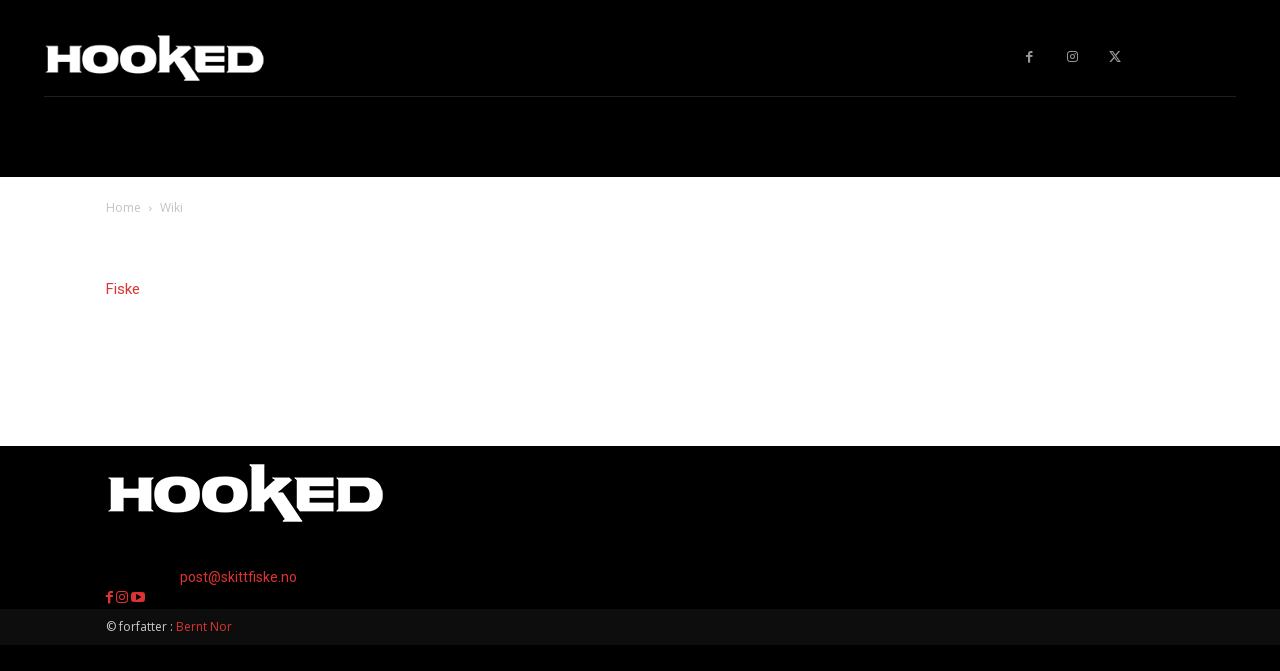

--- FILE ---
content_type: text/html; charset=UTF-8
request_url: https://www.hooked.no/wiki
body_size: 25538
content:
<!doctype html >
<!--[if IE 8]>    <html class="ie8" lang="en"> <![endif]-->
<!--[if IE 9]>    <html class="ie9" lang="en"> <![endif]-->
<!--[if gt IE 8]><!--> <html lang="nb-NO"> <!--<![endif]-->
<head>
    <title>Wiki - Hooked</title>
    <meta charset="UTF-8" />
    <meta name="viewport" content="width=device-width, initial-scale=1.0">
    <link rel="pingback" href="https://www.hooked.no/xmlrpc.php" />
    <meta name='robots' content='index, follow, max-image-preview:large, max-snippet:-1, max-video-preview:-1' />
	<style>img:is([sizes="auto" i], [sizes^="auto," i]) { contain-intrinsic-size: 3000px 1500px }</style>
	<link rel="icon" type="image/png" href="https://www.hooked.no/wp-content/uploads/2017/04/Hooked-favicon.png">
	<!-- This site is optimized with the Yoast SEO plugin v24.0 - https://yoast.com/wordpress/plugins/seo/ -->
	<meta name="description" content="Wiki" />
	<link rel="canonical" href="https://www.hooked.no/wiki" />
	<meta property="og:locale" content="nb_NO" />
	<meta property="og:type" content="article" />
	<meta property="og:title" content="Wiki - Hooked" />
	<meta property="og:description" content="Wiki" />
	<meta property="og:url" content="https://www.hooked.no/wiki" />
	<meta property="og:site_name" content="Hooked" />
	<meta property="article:publisher" content="https://www.facebook.com/hooked.no" />
	<meta property="article:modified_time" content="2017-03-27T07:04:46+00:00" />
	<meta name="twitter:card" content="summary_large_image" />
	<meta name="twitter:site" content="@HOOKEDno" />
	<script type="application/ld+json" class="yoast-schema-graph">{"@context":"https://schema.org","@graph":[{"@type":"WebPage","@id":"https://www.hooked.no/wiki","url":"https://www.hooked.no/wiki","name":"Wiki - Hooked","isPartOf":{"@id":"https://www.hooked.no/#website"},"datePublished":"2015-11-17T15:17:25+00:00","dateModified":"2017-03-27T07:04:46+00:00","description":"Wiki","inLanguage":"nb-NO","potentialAction":[{"@type":"ReadAction","target":["https://www.hooked.no/wiki"]}]},{"@type":"WebSite","@id":"https://www.hooked.no/#website","url":"https://www.hooked.no/","name":"Hooked","description":"Norges største nettsted for fiske og jakt","potentialAction":[{"@type":"SearchAction","target":{"@type":"EntryPoint","urlTemplate":"https://www.hooked.no/?s={search_term_string}"},"query-input":{"@type":"PropertyValueSpecification","valueRequired":true,"valueName":"search_term_string"}}],"inLanguage":"nb-NO"}]}</script>
	<!-- / Yoast SEO plugin. -->


<link rel='dns-prefetch' href='//fonts.googleapis.com' />
<link rel="alternate" type="application/rss+xml" title="Hooked &raquo; strøm" href="https://www.hooked.no/feed" />
<link rel="alternate" type="application/rss+xml" title="Hooked &raquo; kommentarstrøm" href="https://www.hooked.no/comments/feed" />
<script type="text/javascript">
/* <![CDATA[ */
window._wpemojiSettings = {"baseUrl":"https:\/\/s.w.org\/images\/core\/emoji\/15.0.3\/72x72\/","ext":".png","svgUrl":"https:\/\/s.w.org\/images\/core\/emoji\/15.0.3\/svg\/","svgExt":".svg","source":{"concatemoji":"https:\/\/www.hooked.no\/wp-includes\/js\/wp-emoji-release.min.js?ver=6.7.4"}};
/*! This file is auto-generated */
!function(i,n){var o,s,e;function c(e){try{var t={supportTests:e,timestamp:(new Date).valueOf()};sessionStorage.setItem(o,JSON.stringify(t))}catch(e){}}function p(e,t,n){e.clearRect(0,0,e.canvas.width,e.canvas.height),e.fillText(t,0,0);var t=new Uint32Array(e.getImageData(0,0,e.canvas.width,e.canvas.height).data),r=(e.clearRect(0,0,e.canvas.width,e.canvas.height),e.fillText(n,0,0),new Uint32Array(e.getImageData(0,0,e.canvas.width,e.canvas.height).data));return t.every(function(e,t){return e===r[t]})}function u(e,t,n){switch(t){case"flag":return n(e,"\ud83c\udff3\ufe0f\u200d\u26a7\ufe0f","\ud83c\udff3\ufe0f\u200b\u26a7\ufe0f")?!1:!n(e,"\ud83c\uddfa\ud83c\uddf3","\ud83c\uddfa\u200b\ud83c\uddf3")&&!n(e,"\ud83c\udff4\udb40\udc67\udb40\udc62\udb40\udc65\udb40\udc6e\udb40\udc67\udb40\udc7f","\ud83c\udff4\u200b\udb40\udc67\u200b\udb40\udc62\u200b\udb40\udc65\u200b\udb40\udc6e\u200b\udb40\udc67\u200b\udb40\udc7f");case"emoji":return!n(e,"\ud83d\udc26\u200d\u2b1b","\ud83d\udc26\u200b\u2b1b")}return!1}function f(e,t,n){var r="undefined"!=typeof WorkerGlobalScope&&self instanceof WorkerGlobalScope?new OffscreenCanvas(300,150):i.createElement("canvas"),a=r.getContext("2d",{willReadFrequently:!0}),o=(a.textBaseline="top",a.font="600 32px Arial",{});return e.forEach(function(e){o[e]=t(a,e,n)}),o}function t(e){var t=i.createElement("script");t.src=e,t.defer=!0,i.head.appendChild(t)}"undefined"!=typeof Promise&&(o="wpEmojiSettingsSupports",s=["flag","emoji"],n.supports={everything:!0,everythingExceptFlag:!0},e=new Promise(function(e){i.addEventListener("DOMContentLoaded",e,{once:!0})}),new Promise(function(t){var n=function(){try{var e=JSON.parse(sessionStorage.getItem(o));if("object"==typeof e&&"number"==typeof e.timestamp&&(new Date).valueOf()<e.timestamp+604800&&"object"==typeof e.supportTests)return e.supportTests}catch(e){}return null}();if(!n){if("undefined"!=typeof Worker&&"undefined"!=typeof OffscreenCanvas&&"undefined"!=typeof URL&&URL.createObjectURL&&"undefined"!=typeof Blob)try{var e="postMessage("+f.toString()+"("+[JSON.stringify(s),u.toString(),p.toString()].join(",")+"));",r=new Blob([e],{type:"text/javascript"}),a=new Worker(URL.createObjectURL(r),{name:"wpTestEmojiSupports"});return void(a.onmessage=function(e){c(n=e.data),a.terminate(),t(n)})}catch(e){}c(n=f(s,u,p))}t(n)}).then(function(e){for(var t in e)n.supports[t]=e[t],n.supports.everything=n.supports.everything&&n.supports[t],"flag"!==t&&(n.supports.everythingExceptFlag=n.supports.everythingExceptFlag&&n.supports[t]);n.supports.everythingExceptFlag=n.supports.everythingExceptFlag&&!n.supports.flag,n.DOMReady=!1,n.readyCallback=function(){n.DOMReady=!0}}).then(function(){return e}).then(function(){var e;n.supports.everything||(n.readyCallback(),(e=n.source||{}).concatemoji?t(e.concatemoji):e.wpemoji&&e.twemoji&&(t(e.twemoji),t(e.wpemoji)))}))}((window,document),window._wpemojiSettings);
/* ]]> */
</script>
<style id='wp-emoji-styles-inline-css' type='text/css'>

	img.wp-smiley, img.emoji {
		display: inline !important;
		border: none !important;
		box-shadow: none !important;
		height: 1em !important;
		width: 1em !important;
		margin: 0 0.07em !important;
		vertical-align: -0.1em !important;
		background: none !important;
		padding: 0 !important;
	}
</style>
<link rel='stylesheet' id='wp-block-library-css' href='https://www.hooked.no/wp-includes/css/dist/block-library/style.min.css?ver=6.7.4' type='text/css' media='all' />
<style id='classic-theme-styles-inline-css' type='text/css'>
/*! This file is auto-generated */
.wp-block-button__link{color:#fff;background-color:#32373c;border-radius:9999px;box-shadow:none;text-decoration:none;padding:calc(.667em + 2px) calc(1.333em + 2px);font-size:1.125em}.wp-block-file__button{background:#32373c;color:#fff;text-decoration:none}
</style>
<style id='global-styles-inline-css' type='text/css'>
:root{--wp--preset--aspect-ratio--square: 1;--wp--preset--aspect-ratio--4-3: 4/3;--wp--preset--aspect-ratio--3-4: 3/4;--wp--preset--aspect-ratio--3-2: 3/2;--wp--preset--aspect-ratio--2-3: 2/3;--wp--preset--aspect-ratio--16-9: 16/9;--wp--preset--aspect-ratio--9-16: 9/16;--wp--preset--color--black: #000000;--wp--preset--color--cyan-bluish-gray: #abb8c3;--wp--preset--color--white: #ffffff;--wp--preset--color--pale-pink: #f78da7;--wp--preset--color--vivid-red: #cf2e2e;--wp--preset--color--luminous-vivid-orange: #ff6900;--wp--preset--color--luminous-vivid-amber: #fcb900;--wp--preset--color--light-green-cyan: #7bdcb5;--wp--preset--color--vivid-green-cyan: #00d084;--wp--preset--color--pale-cyan-blue: #8ed1fc;--wp--preset--color--vivid-cyan-blue: #0693e3;--wp--preset--color--vivid-purple: #9b51e0;--wp--preset--gradient--vivid-cyan-blue-to-vivid-purple: linear-gradient(135deg,rgba(6,147,227,1) 0%,rgb(155,81,224) 100%);--wp--preset--gradient--light-green-cyan-to-vivid-green-cyan: linear-gradient(135deg,rgb(122,220,180) 0%,rgb(0,208,130) 100%);--wp--preset--gradient--luminous-vivid-amber-to-luminous-vivid-orange: linear-gradient(135deg,rgba(252,185,0,1) 0%,rgba(255,105,0,1) 100%);--wp--preset--gradient--luminous-vivid-orange-to-vivid-red: linear-gradient(135deg,rgba(255,105,0,1) 0%,rgb(207,46,46) 100%);--wp--preset--gradient--very-light-gray-to-cyan-bluish-gray: linear-gradient(135deg,rgb(238,238,238) 0%,rgb(169,184,195) 100%);--wp--preset--gradient--cool-to-warm-spectrum: linear-gradient(135deg,rgb(74,234,220) 0%,rgb(151,120,209) 20%,rgb(207,42,186) 40%,rgb(238,44,130) 60%,rgb(251,105,98) 80%,rgb(254,248,76) 100%);--wp--preset--gradient--blush-light-purple: linear-gradient(135deg,rgb(255,206,236) 0%,rgb(152,150,240) 100%);--wp--preset--gradient--blush-bordeaux: linear-gradient(135deg,rgb(254,205,165) 0%,rgb(254,45,45) 50%,rgb(107,0,62) 100%);--wp--preset--gradient--luminous-dusk: linear-gradient(135deg,rgb(255,203,112) 0%,rgb(199,81,192) 50%,rgb(65,88,208) 100%);--wp--preset--gradient--pale-ocean: linear-gradient(135deg,rgb(255,245,203) 0%,rgb(182,227,212) 50%,rgb(51,167,181) 100%);--wp--preset--gradient--electric-grass: linear-gradient(135deg,rgb(202,248,128) 0%,rgb(113,206,126) 100%);--wp--preset--gradient--midnight: linear-gradient(135deg,rgb(2,3,129) 0%,rgb(40,116,252) 100%);--wp--preset--font-size--small: 11px;--wp--preset--font-size--medium: 20px;--wp--preset--font-size--large: 32px;--wp--preset--font-size--x-large: 42px;--wp--preset--font-size--regular: 15px;--wp--preset--font-size--larger: 50px;--wp--preset--spacing--20: 0.44rem;--wp--preset--spacing--30: 0.67rem;--wp--preset--spacing--40: 1rem;--wp--preset--spacing--50: 1.5rem;--wp--preset--spacing--60: 2.25rem;--wp--preset--spacing--70: 3.38rem;--wp--preset--spacing--80: 5.06rem;--wp--preset--shadow--natural: 6px 6px 9px rgba(0, 0, 0, 0.2);--wp--preset--shadow--deep: 12px 12px 50px rgba(0, 0, 0, 0.4);--wp--preset--shadow--sharp: 6px 6px 0px rgba(0, 0, 0, 0.2);--wp--preset--shadow--outlined: 6px 6px 0px -3px rgba(255, 255, 255, 1), 6px 6px rgba(0, 0, 0, 1);--wp--preset--shadow--crisp: 6px 6px 0px rgba(0, 0, 0, 1);}:where(.is-layout-flex){gap: 0.5em;}:where(.is-layout-grid){gap: 0.5em;}body .is-layout-flex{display: flex;}.is-layout-flex{flex-wrap: wrap;align-items: center;}.is-layout-flex > :is(*, div){margin: 0;}body .is-layout-grid{display: grid;}.is-layout-grid > :is(*, div){margin: 0;}:where(.wp-block-columns.is-layout-flex){gap: 2em;}:where(.wp-block-columns.is-layout-grid){gap: 2em;}:where(.wp-block-post-template.is-layout-flex){gap: 1.25em;}:where(.wp-block-post-template.is-layout-grid){gap: 1.25em;}.has-black-color{color: var(--wp--preset--color--black) !important;}.has-cyan-bluish-gray-color{color: var(--wp--preset--color--cyan-bluish-gray) !important;}.has-white-color{color: var(--wp--preset--color--white) !important;}.has-pale-pink-color{color: var(--wp--preset--color--pale-pink) !important;}.has-vivid-red-color{color: var(--wp--preset--color--vivid-red) !important;}.has-luminous-vivid-orange-color{color: var(--wp--preset--color--luminous-vivid-orange) !important;}.has-luminous-vivid-amber-color{color: var(--wp--preset--color--luminous-vivid-amber) !important;}.has-light-green-cyan-color{color: var(--wp--preset--color--light-green-cyan) !important;}.has-vivid-green-cyan-color{color: var(--wp--preset--color--vivid-green-cyan) !important;}.has-pale-cyan-blue-color{color: var(--wp--preset--color--pale-cyan-blue) !important;}.has-vivid-cyan-blue-color{color: var(--wp--preset--color--vivid-cyan-blue) !important;}.has-vivid-purple-color{color: var(--wp--preset--color--vivid-purple) !important;}.has-black-background-color{background-color: var(--wp--preset--color--black) !important;}.has-cyan-bluish-gray-background-color{background-color: var(--wp--preset--color--cyan-bluish-gray) !important;}.has-white-background-color{background-color: var(--wp--preset--color--white) !important;}.has-pale-pink-background-color{background-color: var(--wp--preset--color--pale-pink) !important;}.has-vivid-red-background-color{background-color: var(--wp--preset--color--vivid-red) !important;}.has-luminous-vivid-orange-background-color{background-color: var(--wp--preset--color--luminous-vivid-orange) !important;}.has-luminous-vivid-amber-background-color{background-color: var(--wp--preset--color--luminous-vivid-amber) !important;}.has-light-green-cyan-background-color{background-color: var(--wp--preset--color--light-green-cyan) !important;}.has-vivid-green-cyan-background-color{background-color: var(--wp--preset--color--vivid-green-cyan) !important;}.has-pale-cyan-blue-background-color{background-color: var(--wp--preset--color--pale-cyan-blue) !important;}.has-vivid-cyan-blue-background-color{background-color: var(--wp--preset--color--vivid-cyan-blue) !important;}.has-vivid-purple-background-color{background-color: var(--wp--preset--color--vivid-purple) !important;}.has-black-border-color{border-color: var(--wp--preset--color--black) !important;}.has-cyan-bluish-gray-border-color{border-color: var(--wp--preset--color--cyan-bluish-gray) !important;}.has-white-border-color{border-color: var(--wp--preset--color--white) !important;}.has-pale-pink-border-color{border-color: var(--wp--preset--color--pale-pink) !important;}.has-vivid-red-border-color{border-color: var(--wp--preset--color--vivid-red) !important;}.has-luminous-vivid-orange-border-color{border-color: var(--wp--preset--color--luminous-vivid-orange) !important;}.has-luminous-vivid-amber-border-color{border-color: var(--wp--preset--color--luminous-vivid-amber) !important;}.has-light-green-cyan-border-color{border-color: var(--wp--preset--color--light-green-cyan) !important;}.has-vivid-green-cyan-border-color{border-color: var(--wp--preset--color--vivid-green-cyan) !important;}.has-pale-cyan-blue-border-color{border-color: var(--wp--preset--color--pale-cyan-blue) !important;}.has-vivid-cyan-blue-border-color{border-color: var(--wp--preset--color--vivid-cyan-blue) !important;}.has-vivid-purple-border-color{border-color: var(--wp--preset--color--vivid-purple) !important;}.has-vivid-cyan-blue-to-vivid-purple-gradient-background{background: var(--wp--preset--gradient--vivid-cyan-blue-to-vivid-purple) !important;}.has-light-green-cyan-to-vivid-green-cyan-gradient-background{background: var(--wp--preset--gradient--light-green-cyan-to-vivid-green-cyan) !important;}.has-luminous-vivid-amber-to-luminous-vivid-orange-gradient-background{background: var(--wp--preset--gradient--luminous-vivid-amber-to-luminous-vivid-orange) !important;}.has-luminous-vivid-orange-to-vivid-red-gradient-background{background: var(--wp--preset--gradient--luminous-vivid-orange-to-vivid-red) !important;}.has-very-light-gray-to-cyan-bluish-gray-gradient-background{background: var(--wp--preset--gradient--very-light-gray-to-cyan-bluish-gray) !important;}.has-cool-to-warm-spectrum-gradient-background{background: var(--wp--preset--gradient--cool-to-warm-spectrum) !important;}.has-blush-light-purple-gradient-background{background: var(--wp--preset--gradient--blush-light-purple) !important;}.has-blush-bordeaux-gradient-background{background: var(--wp--preset--gradient--blush-bordeaux) !important;}.has-luminous-dusk-gradient-background{background: var(--wp--preset--gradient--luminous-dusk) !important;}.has-pale-ocean-gradient-background{background: var(--wp--preset--gradient--pale-ocean) !important;}.has-electric-grass-gradient-background{background: var(--wp--preset--gradient--electric-grass) !important;}.has-midnight-gradient-background{background: var(--wp--preset--gradient--midnight) !important;}.has-small-font-size{font-size: var(--wp--preset--font-size--small) !important;}.has-medium-font-size{font-size: var(--wp--preset--font-size--medium) !important;}.has-large-font-size{font-size: var(--wp--preset--font-size--large) !important;}.has-x-large-font-size{font-size: var(--wp--preset--font-size--x-large) !important;}
:where(.wp-block-post-template.is-layout-flex){gap: 1.25em;}:where(.wp-block-post-template.is-layout-grid){gap: 1.25em;}
:where(.wp-block-columns.is-layout-flex){gap: 2em;}:where(.wp-block-columns.is-layout-grid){gap: 2em;}
:root :where(.wp-block-pullquote){font-size: 1.5em;line-height: 1.6;}
</style>
<link rel='stylesheet' id='td-plugin-multi-purpose-css' href='https://www.hooked.no/wp-content/plugins/td-composer/td-multi-purpose/style.css?ver=def8edc4e13d95bdf49953a9dce2f608' type='text/css' media='all' />
<link rel='stylesheet' id='google-fonts-style-css' href='https://fonts.googleapis.com/css?family=Heebo%3A400%2C500%2C700%7COpen+Sans%3A400%2C600%2C700%2C500%7CRoboto%3A400%2C600%2C700%2C500%7CHeebo%3A500%2C400&#038;display=swap&#038;ver=12.6.8' type='text/css' media='all' />
<link rel='stylesheet' id='td-theme-css' href='https://www.hooked.no/wp-content/themes/Newspaper/style.css?ver=12.6.8' type='text/css' media='all' />
<style id='td-theme-inline-css' type='text/css'>@media (max-width:767px){.td-header-desktop-wrap{display:none}}@media (min-width:767px){.td-header-mobile-wrap{display:none}}</style>
<link rel='stylesheet' id='td-legacy-framework-front-style-css' href='https://www.hooked.no/wp-content/plugins/td-composer/legacy/Newspaper/assets/css/td_legacy_main.css?ver=def8edc4e13d95bdf49953a9dce2f608' type='text/css' media='all' />
<link rel='stylesheet' id='td-standard-pack-framework-front-style-css' href='https://www.hooked.no/wp-content/plugins/td-standard-pack/Newspaper/assets/css/td_standard_pack_main.css?ver=1b3d5bf2c64738aa07b4643e31257da9' type='text/css' media='all' />
<link rel='stylesheet' id='tdb_style_cloud_templates_front-css' href='https://www.hooked.no/wp-content/plugins/td-cloud-library/assets/css/tdb_main.css?ver=b33652f2535d2f3812f59e306e26300d' type='text/css' media='all' />
<script type="text/javascript" src="https://www.hooked.no/wp-includes/js/jquery/jquery.min.js?ver=3.7.1" id="jquery-core-js"></script>
<script type="text/javascript" src="https://www.hooked.no/wp-includes/js/jquery/jquery-migrate.min.js?ver=3.4.1" id="jquery-migrate-js"></script>
<link rel="https://api.w.org/" href="https://www.hooked.no/wp-json/" /><link rel="alternate" title="JSON" type="application/json" href="https://www.hooked.no/wp-json/wp/v2/pages/178403" /><link rel="EditURI" type="application/rsd+xml" title="RSD" href="https://www.hooked.no/xmlrpc.php?rsd" />
<meta name="generator" content="WordPress 6.7.4" />
<link rel='shortlink' href='https://www.hooked.no/?p=178403' />
<link rel="alternate" title="oEmbed (JSON)" type="application/json+oembed" href="https://www.hooked.no/wp-json/oembed/1.0/embed?url=https%3A%2F%2Fwww.hooked.no%2Fwiki" />
<link rel="alternate" title="oEmbed (XML)" type="text/xml+oembed" href="https://www.hooked.no/wp-json/oembed/1.0/embed?url=https%3A%2F%2Fwww.hooked.no%2Fwiki&#038;format=xml" />
    <script>
        window.tdb_global_vars = {"wpRestUrl":"https:\/\/www.hooked.no\/wp-json\/","permalinkStructure":"\/%category%\/%postname%"};
        window.tdb_p_autoload_vars = {"isAjax":false,"isAdminBarShowing":false,"autoloadStatus":"off","origPostEditUrl":null};
    </script>
    
    <style id="tdb-global-colors">:root{--accent-color:#fff}</style>

    
	
<!-- JS generated by theme -->

<script type="text/javascript" id="td-generated-header-js">
    
    

	    var tdBlocksArray = []; //here we store all the items for the current page

	    // td_block class - each ajax block uses a object of this class for requests
	    function tdBlock() {
		    this.id = '';
		    this.block_type = 1; //block type id (1-234 etc)
		    this.atts = '';
		    this.td_column_number = '';
		    this.td_current_page = 1; //
		    this.post_count = 0; //from wp
		    this.found_posts = 0; //from wp
		    this.max_num_pages = 0; //from wp
		    this.td_filter_value = ''; //current live filter value
		    this.is_ajax_running = false;
		    this.td_user_action = ''; // load more or infinite loader (used by the animation)
		    this.header_color = '';
		    this.ajax_pagination_infinite_stop = ''; //show load more at page x
	    }

        // td_js_generator - mini detector
        ( function () {
            var htmlTag = document.getElementsByTagName("html")[0];

	        if ( navigator.userAgent.indexOf("MSIE 10.0") > -1 ) {
                htmlTag.className += ' ie10';
            }

            if ( !!navigator.userAgent.match(/Trident.*rv\:11\./) ) {
                htmlTag.className += ' ie11';
            }

	        if ( navigator.userAgent.indexOf("Edge") > -1 ) {
                htmlTag.className += ' ieEdge';
            }

            if ( /(iPad|iPhone|iPod)/g.test(navigator.userAgent) ) {
                htmlTag.className += ' td-md-is-ios';
            }

            var user_agent = navigator.userAgent.toLowerCase();
            if ( user_agent.indexOf("android") > -1 ) {
                htmlTag.className += ' td-md-is-android';
            }

            if ( -1 !== navigator.userAgent.indexOf('Mac OS X')  ) {
                htmlTag.className += ' td-md-is-os-x';
            }

            if ( /chrom(e|ium)/.test(navigator.userAgent.toLowerCase()) ) {
               htmlTag.className += ' td-md-is-chrome';
            }

            if ( -1 !== navigator.userAgent.indexOf('Firefox') ) {
                htmlTag.className += ' td-md-is-firefox';
            }

            if ( -1 !== navigator.userAgent.indexOf('Safari') && -1 === navigator.userAgent.indexOf('Chrome') ) {
                htmlTag.className += ' td-md-is-safari';
            }

            if( -1 !== navigator.userAgent.indexOf('IEMobile') ){
                htmlTag.className += ' td-md-is-iemobile';
            }

        })();

        var tdLocalCache = {};

        ( function () {
            "use strict";

            tdLocalCache = {
                data: {},
                remove: function (resource_id) {
                    delete tdLocalCache.data[resource_id];
                },
                exist: function (resource_id) {
                    return tdLocalCache.data.hasOwnProperty(resource_id) && tdLocalCache.data[resource_id] !== null;
                },
                get: function (resource_id) {
                    return tdLocalCache.data[resource_id];
                },
                set: function (resource_id, cachedData) {
                    tdLocalCache.remove(resource_id);
                    tdLocalCache.data[resource_id] = cachedData;
                }
            };
        })();

    
    
var td_viewport_interval_list=[{"limitBottom":767,"sidebarWidth":228},{"limitBottom":1018,"sidebarWidth":300},{"limitBottom":1140,"sidebarWidth":324}];
var td_animation_stack_effect="type0";
var tds_animation_stack=true;
var td_animation_stack_specific_selectors=".entry-thumb, img, .td-lazy-img";
var td_animation_stack_general_selectors=".td-animation-stack img, .td-animation-stack .entry-thumb, .post img, .td-animation-stack .td-lazy-img";
var tdc_is_installed="yes";
var td_ajax_url="https:\/\/www.hooked.no\/wp-admin\/admin-ajax.php?td_theme_name=Newspaper&v=12.6.8";
var td_get_template_directory_uri="https:\/\/www.hooked.no\/wp-content\/plugins\/td-composer\/legacy\/common";
var tds_snap_menu="snap";
var tds_logo_on_sticky="show";
var tds_header_style="9";
var td_please_wait="Please wait...";
var td_email_user_pass_incorrect="User or password incorrect!";
var td_email_user_incorrect="Email or username incorrect!";
var td_email_incorrect="Email incorrect!";
var td_user_incorrect="Username incorrect!";
var td_email_user_empty="Email or username empty!";
var td_pass_empty="Pass empty!";
var td_pass_pattern_incorrect="Invalid Pass Pattern!";
var td_retype_pass_incorrect="Retyped Pass incorrect!";
var tds_more_articles_on_post_enable="";
var tds_more_articles_on_post_time_to_wait="3";
var tds_more_articles_on_post_pages_distance_from_top=0;
var tds_captcha="";
var tds_theme_color_site_wide="#dd3333";
var tds_smart_sidebar="";
var tdThemeName="Newspaper";
var tdThemeNameWl="Newspaper";
var td_magnific_popup_translation_tPrev="Previous (Left arrow key)";
var td_magnific_popup_translation_tNext="Next (Right arrow key)";
var td_magnific_popup_translation_tCounter="%curr% of %total%";
var td_magnific_popup_translation_ajax_tError="The content from %url% could not be loaded.";
var td_magnific_popup_translation_image_tError="The image #%curr% could not be loaded.";
var tdBlockNonce="aa1a771e18";
var tdMobileMenu="enabled";
var tdMobileSearch="enabled";
var tdDateNamesI18n={"month_names":["januar","februar","mars","april","mai","juni","juli","august","september","oktober","november","desember"],"month_names_short":["jan","feb","mar","apr","mai","jun","jul","aug","sep","okt","nov","des"],"day_names":["s\u00f8ndag","mandag","tirsdag","onsdag","torsdag","fredag","l\u00f8rdag"],"day_names_short":["s\u00f8n","man","tir","ons","tor","fre","l\u00f8r"]};
var tdb_modal_confirm="Save";
var tdb_modal_cancel="Cancel";
var tdb_modal_confirm_alt="Yes";
var tdb_modal_cancel_alt="No";
var td_deploy_mode="deploy";
var td_ad_background_click_link="";
var td_ad_background_click_target="";
</script>


<!-- Header style compiled by theme -->

<style>.td-page-content .widgettitle{color:#fff}:root{--td_theme_color:#dd3333;--td_slider_text:rgba(221,51,51,0.7);--td_container_transparent:transparent;--td_page_title_color:#ffffff;--td_page_content_color:#ffffff;--td_page_h_color:#ffffff}.td-header-style-12 .td-header-menu-wrap-full,.td-header-style-12 .td-affix,.td-grid-style-1.td-hover-1 .td-big-grid-post:hover .td-post-category,.td-grid-style-5.td-hover-1 .td-big-grid-post:hover .td-post-category,.td_category_template_3 .td-current-sub-category,.td_category_template_8 .td-category-header .td-category a.td-current-sub-category,.td_category_template_4 .td-category-siblings .td-category a:hover,.td_block_big_grid_9.td-grid-style-1 .td-post-category,.td_block_big_grid_9.td-grid-style-5 .td-post-category,.td-grid-style-6.td-hover-1 .td-module-thumb:after,.tdm-menu-active-style5 .td-header-menu-wrap .sf-menu>.current-menu-item>a,.tdm-menu-active-style5 .td-header-menu-wrap .sf-menu>.current-menu-ancestor>a,.tdm-menu-active-style5 .td-header-menu-wrap .sf-menu>.current-category-ancestor>a,.tdm-menu-active-style5 .td-header-menu-wrap .sf-menu>li>a:hover,.tdm-menu-active-style5 .td-header-menu-wrap .sf-menu>.sfHover>a{background-color:#dd3333}.td_mega_menu_sub_cats .cur-sub-cat,.td-mega-span h3 a:hover,.td_mod_mega_menu:hover .entry-title a,.header-search-wrap .result-msg a:hover,.td-header-top-menu .td-drop-down-search .td_module_wrap:hover .entry-title a,.td-header-top-menu .td-icon-search:hover,.td-header-wrap .result-msg a:hover,.top-header-menu li a:hover,.top-header-menu .current-menu-item>a,.top-header-menu .current-menu-ancestor>a,.top-header-menu .current-category-ancestor>a,.td-social-icon-wrap>a:hover,.td-header-sp-top-widget .td-social-icon-wrap a:hover,.td_mod_related_posts:hover h3>a,.td-post-template-11 .td-related-title .td-related-left:hover,.td-post-template-11 .td-related-title .td-related-right:hover,.td-post-template-11 .td-related-title .td-cur-simple-item,.td-post-template-11 .td_block_related_posts .td-next-prev-wrap a:hover,.td-category-header .td-pulldown-category-filter-link:hover,.td-category-siblings .td-subcat-dropdown a:hover,.td-category-siblings .td-subcat-dropdown a.td-current-sub-category,.footer-text-wrap .footer-email-wrap a,.footer-social-wrap a:hover,.td_module_17 .td-read-more a:hover,.td_module_18 .td-read-more a:hover,.td_module_19 .td-post-author-name a:hover,.td-pulldown-syle-2 .td-subcat-dropdown:hover .td-subcat-more span,.td-pulldown-syle-2 .td-subcat-dropdown:hover .td-subcat-more i,.td-pulldown-syle-3 .td-subcat-dropdown:hover .td-subcat-more span,.td-pulldown-syle-3 .td-subcat-dropdown:hover .td-subcat-more i,.tdm-menu-active-style3 .tdm-header.td-header-wrap .sf-menu>.current-category-ancestor>a,.tdm-menu-active-style3 .tdm-header.td-header-wrap .sf-menu>.current-menu-ancestor>a,.tdm-menu-active-style3 .tdm-header.td-header-wrap .sf-menu>.current-menu-item>a,.tdm-menu-active-style3 .tdm-header.td-header-wrap .sf-menu>.sfHover>a,.tdm-menu-active-style3 .tdm-header.td-header-wrap .sf-menu>li>a:hover{color:#dd3333}.td-mega-menu-page .wpb_content_element ul li a:hover,.td-theme-wrap .td-aj-search-results .td_module_wrap:hover .entry-title a,.td-theme-wrap .header-search-wrap .result-msg a:hover{color:#dd3333!important}.td_category_template_8 .td-category-header .td-category a.td-current-sub-category,.td_category_template_4 .td-category-siblings .td-category a:hover,.tdm-menu-active-style4 .tdm-header .sf-menu>.current-menu-item>a,.tdm-menu-active-style4 .tdm-header .sf-menu>.current-menu-ancestor>a,.tdm-menu-active-style4 .tdm-header .sf-menu>.current-category-ancestor>a,.tdm-menu-active-style4 .tdm-header .sf-menu>li>a:hover,.tdm-menu-active-style4 .tdm-header .sf-menu>.sfHover>a{border-color:#dd3333}.post .td-post-header .entry-title{color:#ffffff}.td_module_15 .entry-title a{color:#ffffff}.td-module-meta-info .td-post-author-name a{color:#ffffff}.td-post-content,.td-post-content p{color:#eaeaea}.td-post-content h1,.td-post-content h2,.td-post-content h3,.td-post-content h4,.td-post-content h5,.td-post-content h6{color:#eaeaea}body{background-color:#000000}.td-page-content .widgettitle{color:#fff}:root{--td_theme_color:#dd3333;--td_slider_text:rgba(221,51,51,0.7);--td_container_transparent:transparent;--td_page_title_color:#ffffff;--td_page_content_color:#ffffff;--td_page_h_color:#ffffff}.td-header-style-12 .td-header-menu-wrap-full,.td-header-style-12 .td-affix,.td-grid-style-1.td-hover-1 .td-big-grid-post:hover .td-post-category,.td-grid-style-5.td-hover-1 .td-big-grid-post:hover .td-post-category,.td_category_template_3 .td-current-sub-category,.td_category_template_8 .td-category-header .td-category a.td-current-sub-category,.td_category_template_4 .td-category-siblings .td-category a:hover,.td_block_big_grid_9.td-grid-style-1 .td-post-category,.td_block_big_grid_9.td-grid-style-5 .td-post-category,.td-grid-style-6.td-hover-1 .td-module-thumb:after,.tdm-menu-active-style5 .td-header-menu-wrap .sf-menu>.current-menu-item>a,.tdm-menu-active-style5 .td-header-menu-wrap .sf-menu>.current-menu-ancestor>a,.tdm-menu-active-style5 .td-header-menu-wrap .sf-menu>.current-category-ancestor>a,.tdm-menu-active-style5 .td-header-menu-wrap .sf-menu>li>a:hover,.tdm-menu-active-style5 .td-header-menu-wrap .sf-menu>.sfHover>a{background-color:#dd3333}.td_mega_menu_sub_cats .cur-sub-cat,.td-mega-span h3 a:hover,.td_mod_mega_menu:hover .entry-title a,.header-search-wrap .result-msg a:hover,.td-header-top-menu .td-drop-down-search .td_module_wrap:hover .entry-title a,.td-header-top-menu .td-icon-search:hover,.td-header-wrap .result-msg a:hover,.top-header-menu li a:hover,.top-header-menu .current-menu-item>a,.top-header-menu .current-menu-ancestor>a,.top-header-menu .current-category-ancestor>a,.td-social-icon-wrap>a:hover,.td-header-sp-top-widget .td-social-icon-wrap a:hover,.td_mod_related_posts:hover h3>a,.td-post-template-11 .td-related-title .td-related-left:hover,.td-post-template-11 .td-related-title .td-related-right:hover,.td-post-template-11 .td-related-title .td-cur-simple-item,.td-post-template-11 .td_block_related_posts .td-next-prev-wrap a:hover,.td-category-header .td-pulldown-category-filter-link:hover,.td-category-siblings .td-subcat-dropdown a:hover,.td-category-siblings .td-subcat-dropdown a.td-current-sub-category,.footer-text-wrap .footer-email-wrap a,.footer-social-wrap a:hover,.td_module_17 .td-read-more a:hover,.td_module_18 .td-read-more a:hover,.td_module_19 .td-post-author-name a:hover,.td-pulldown-syle-2 .td-subcat-dropdown:hover .td-subcat-more span,.td-pulldown-syle-2 .td-subcat-dropdown:hover .td-subcat-more i,.td-pulldown-syle-3 .td-subcat-dropdown:hover .td-subcat-more span,.td-pulldown-syle-3 .td-subcat-dropdown:hover .td-subcat-more i,.tdm-menu-active-style3 .tdm-header.td-header-wrap .sf-menu>.current-category-ancestor>a,.tdm-menu-active-style3 .tdm-header.td-header-wrap .sf-menu>.current-menu-ancestor>a,.tdm-menu-active-style3 .tdm-header.td-header-wrap .sf-menu>.current-menu-item>a,.tdm-menu-active-style3 .tdm-header.td-header-wrap .sf-menu>.sfHover>a,.tdm-menu-active-style3 .tdm-header.td-header-wrap .sf-menu>li>a:hover{color:#dd3333}.td-mega-menu-page .wpb_content_element ul li a:hover,.td-theme-wrap .td-aj-search-results .td_module_wrap:hover .entry-title a,.td-theme-wrap .header-search-wrap .result-msg a:hover{color:#dd3333!important}.td_category_template_8 .td-category-header .td-category a.td-current-sub-category,.td_category_template_4 .td-category-siblings .td-category a:hover,.tdm-menu-active-style4 .tdm-header .sf-menu>.current-menu-item>a,.tdm-menu-active-style4 .tdm-header .sf-menu>.current-menu-ancestor>a,.tdm-menu-active-style4 .tdm-header .sf-menu>.current-category-ancestor>a,.tdm-menu-active-style4 .tdm-header .sf-menu>li>a:hover,.tdm-menu-active-style4 .tdm-header .sf-menu>.sfHover>a{border-color:#dd3333}.post .td-post-header .entry-title{color:#ffffff}.td_module_15 .entry-title a{color:#ffffff}.td-module-meta-info .td-post-author-name a{color:#ffffff}.td-post-content,.td-post-content p{color:#eaeaea}.td-post-content h1,.td-post-content h2,.td-post-content h3,.td-post-content h4,.td-post-content h5,.td-post-content h6{color:#eaeaea}</style>

<!-- Google tag (gtag.js) -->
<script async src="https://www.googletagmanager.com/gtag/js?id=G-3H352Y8MR0"></script>
<script>
  window.dataLayer = window.dataLayer || [];
  function gtag(){dataLayer.push(arguments);}
  gtag('js', new Date());

  gtag('config', 'G-3H352Y8MR0');
</script>



<script type="application/ld+json">
    {
        "@context": "https://schema.org",
        "@type": "BreadcrumbList",
        "itemListElement": [
            {
                "@type": "ListItem",
                "position": 1,
                "item": {
                    "@type": "WebSite",
                    "@id": "https://www.hooked.no/",
                    "name": "Home"
                }
            },
            {
                "@type": "ListItem",
                "position": 2,
                    "item": {
                    "@type": "WebPage",
                    "@id": "https://www.hooked.no/wiki",
                    "name": "Wiki"
                }
            }    
        ]
    }
</script>
<link rel="icon" href="https://www.hooked.no/wp-content/uploads/2017/08/cropped-Hooked-symbol-152-32x32.png" sizes="32x32" />
<link rel="icon" href="https://www.hooked.no/wp-content/uploads/2017/08/cropped-Hooked-symbol-152-192x192.png" sizes="192x192" />
<link rel="apple-touch-icon" href="https://www.hooked.no/wp-content/uploads/2017/08/cropped-Hooked-symbol-152-180x180.png" />
<meta name="msapplication-TileImage" content="https://www.hooked.no/wp-content/uploads/2017/08/cropped-Hooked-symbol-152-270x270.png" />

<!-- Button style compiled by theme -->

<style>.tdm-btn-style1{background-color:#dd3333}.tdm-btn-style2:before{border-color:#dd3333}.tdm-btn-style2{color:#dd3333}.tdm-btn-style3{-webkit-box-shadow:0 2px 16px #dd3333;-moz-box-shadow:0 2px 16px #dd3333;box-shadow:0 2px 16px #dd3333}.tdm-btn-style3:hover{-webkit-box-shadow:0 4px 26px #dd3333;-moz-box-shadow:0 4px 26px #dd3333;box-shadow:0 4px 26px #dd3333}</style>

	<style id="tdw-css-placeholder"></style></head>

<body class="page-template-default page page-id-178403 page-parent td-standard-pack wiki global-block-template-2 td-black-pro tdb-template  tdc-header-template td-animation-stack-type0 td-full-layout" itemscope="itemscope" itemtype="https://schema.org/WebPage">

<div class="td-scroll-up" data-style="style1"><i class="td-icon-menu-up"></i></div>
    <div class="td-menu-background" style="visibility:hidden"></div>
<div id="td-mobile-nav" style="visibility:hidden">
    <div class="td-mobile-container">
        <!-- mobile menu top section -->
        <div class="td-menu-socials-wrap">
            <!-- socials -->
            <div class="td-menu-socials">
                
        <span class="td-social-icon-wrap">
            <a target="_blank" rel="nofollow" href="https://www.facebook.com/Skittfiske" title="Facebook">
                <i class="td-icon-font td-icon-facebook"></i>
                <span style="display: none">Facebook</span>
            </a>
        </span>
        <span class="td-social-icon-wrap">
            <a target="_blank" rel="nofollow" href="https://www.instagram.com/skittfiskeno/" title="Instagram">
                <i class="td-icon-font td-icon-instagram"></i>
                <span style="display: none">Instagram</span>
            </a>
        </span>
        <span class="td-social-icon-wrap">
            <a target="_blank" rel="nofollow" href="https://www.youtube.com/@Bernt-Nor" title="Youtube">
                <i class="td-icon-font td-icon-youtube"></i>
                <span style="display: none">Youtube</span>
            </a>
        </span>            </div>
            <!-- close button -->
            <div class="td-mobile-close">
                <span><i class="td-icon-close-mobile"></i></span>
            </div>
        </div>

        <!-- login section -->
        
        <!-- menu section -->
        <div class="td-mobile-content">
            <div class="menu-wiki-container"><ul id="menu-wiki-1" class="td-mobile-main-menu"><li class="menu-item menu-item-type-post_type menu-item-object-page menu-item-first menu-item-199075"><a href="https://www.hooked.no/fiske">Fiske</a></li>
<li class="menu-item menu-item-type-post_type menu-item-object-page menu-item-199077"><a href="https://www.hooked.no/jakt">Jakt</a></li>
<li class="menu-item menu-item-type-post_type menu-item-object-page menu-item-199078"><a href="https://www.hooked.no/sok">Søk</a></li>
<li class="menu-item menu-item-type-custom menu-item-object-custom menu-item-has-children menu-item-199076"><a href="#">Wiki<i class="td-icon-menu-right td-element-after"></i></a>
<ul class="sub-menu">
	<li class="menu-item menu-item-type-post_type menu-item-object-page menu-item-has-children menu-item-187954"><a href="https://www.hooked.no/wiki/fiske/familiefiske">Familiefiske<i class="td-icon-menu-right td-element-after"></i></a>
	<ul class="sub-menu">
		<li class="menu-item menu-item-type-post_type menu-item-object-page menu-item-188846"><a href="https://www.hooked.no/wiki/fiske/familiefiske/fa-vellykket-fisketur-hele-familien">Hvordan få en vellykket fisketur med hele familien?</a></li>
		<li class="menu-item menu-item-type-post_type menu-item-object-page menu-item-has-children menu-item-187977"><a href="https://www.hooked.no/wiki/fiske/familiefiske/teknikker">Teknikker<i class="td-icon-menu-right td-element-after"></i></a>
		<ul class="sub-menu">
			<li class="menu-item menu-item-type-post_type menu-item-object-page menu-item-187984"><a href="https://www.hooked.no/wiki/fiske/familiefiske/teknikker/agn-og-dupp">Agn og dupp</a></li>
			<li class="menu-item menu-item-type-post_type menu-item-object-page menu-item-187985"><a href="https://www.hooked.no/wiki/fiske/familiefiske/teknikker/batfiske">Båtfiske</a></li>
			<li class="menu-item menu-item-type-post_type menu-item-object-page menu-item-187986"><a href="https://www.hooked.no/wiki/fiske/familiefiske/teknikker/flue-og-dupp">Flue og dupp</a></li>
			<li class="menu-item menu-item-type-post_type menu-item-object-page menu-item-187976"><a href="https://www.hooked.no/wiki/fiske/familiefiske/teknikker/shad-jigg">Shad / Jigg</a></li>
			<li class="menu-item menu-item-type-post_type menu-item-object-page menu-item-187987"><a href="https://www.hooked.no/wiki/fiske/familiefiske/teknikker/sluk">Sluk</a></li>
			<li class="menu-item menu-item-type-post_type menu-item-object-page menu-item-187981"><a href="https://www.hooked.no/wiki/fiske/familiefiske/teknikker/spinner">Spinner</a></li>
			<li class="menu-item menu-item-type-post_type menu-item-object-page menu-item-187972"><a href="https://www.hooked.no/wiki/fiske/familiefiske/teknikker/wobbler">Wobbler</a></li>
		</ul>
</li>
		<li class="menu-item menu-item-type-post_type menu-item-object-page menu-item-has-children menu-item-187988"><a href="https://www.hooked.no/wiki/fiske/familiefiske/utstyr-for-familiefiske">Utstyr for familiefiske<i class="td-icon-menu-right td-element-after"></i></a>
		<ul class="sub-menu">
			<li class="menu-item menu-item-type-post_type menu-item-object-page menu-item-187955"><a href="https://www.hooked.no/wiki/fiske/familiefiske/utstyr-for-familiefiske/organisk-agn">Organisk agn</a></li>
			<li class="menu-item menu-item-type-post_type menu-item-object-page menu-item-188842"><a href="https://www.hooked.no/wiki/fiske/familiefiske/utstyr-for-familiefiske/kunstagn">Kunstagn</a></li>
			<li class="menu-item menu-item-type-post_type menu-item-object-page menu-item-187990"><a href="https://www.hooked.no/wiki/fiske/familiefiske/utstyr-for-familiefiske/kroker">Kroker</a></li>
			<li class="menu-item menu-item-type-post_type menu-item-object-page menu-item-187993"><a href="https://www.hooked.no/wiki/fiske/familiefiske/utstyr-for-familiefiske/sneller">Sneller</a></li>
			<li class="menu-item menu-item-type-post_type menu-item-object-page menu-item-187991"><a href="https://www.hooked.no/wiki/fiske/familiefiske/utstyr-for-familiefiske/stenger">Stenger</a></li>
			<li class="menu-item menu-item-type-post_type menu-item-object-page menu-item-187992"><a href="https://www.hooked.no/wiki/fiske/familiefiske/utstyr-for-familiefiske/tackler">Tackler</a></li>
			<li class="menu-item menu-item-type-post_type menu-item-object-page menu-item-187989"><a href="https://www.hooked.no/wiki/fiske/familiefiske/utstyr-for-familiefiske/annet-fiskeutstyr">Annet fiskeutstyr</a></li>
		</ul>
</li>
	</ul>
</li>
	<li class="menu-item menu-item-type-post_type menu-item-object-page menu-item-has-children menu-item-178422"><a href="https://www.hooked.no/wiki/fiske/fluefiske">Fluefiske (Mye struktur)<i class="td-icon-menu-right td-element-after"></i></a>
	<ul class="sub-menu">
		<li class="menu-item menu-item-type-post_type menu-item-object-page menu-item-187887"><a href="https://www.hooked.no/wiki/fiske/fluefiske/hvor-fisker-man-med-flue">Hvor fisker man med flue?</a></li>
		<li class="menu-item menu-item-type-post_type menu-item-object-page menu-item-has-children menu-item-178415"><a href="https://www.hooked.no/wiki/fiske/fluefiske/utstyr-for-fluefiske">Utstyr for fluefiske<i class="td-icon-menu-right td-element-after"></i></a>
		<ul class="sub-menu">
			<li class="menu-item menu-item-type-post_type menu-item-object-page menu-item-178428"><a href="https://www.hooked.no/wiki/fiske/fluefiske/utstyr-for-fluefiske/fluefiskestenger">Fluefiskestenger</a></li>
			<li class="menu-item menu-item-type-post_type menu-item-object-page menu-item-178416"><a href="https://www.hooked.no/wiki/fiske/fluefiske/utstyr-for-fluefiske/flueline">Flueline</a></li>
			<li class="menu-item menu-item-type-post_type menu-item-object-page menu-item-178417"><a href="https://www.hooked.no/wiki/fiske/fluefiske/utstyr-for-fluefiske/fluefiskesneller">Fluefiskesneller</a></li>
			<li class="menu-item menu-item-type-post_type menu-item-object-page menu-item-178426"><a href="https://www.hooked.no/wiki/fiske/fluefiske/utstyr-for-fluefiske/backing-fortomm-og-spiss">Backing, fortom og spiss</a></li>
			<li class="menu-item menu-item-type-post_type menu-item-object-page menu-item-178434"><a href="https://www.hooked.no/wiki/fiske/fluefiske/utstyr-for-fluefiske/vadere-og-vadejakker">Vadere og vadejakker</a></li>
			<li class="menu-item menu-item-type-post_type menu-item-object-page menu-item-178432"><a href="https://www.hooked.no/wiki/fiske/fluefiske/utstyr-for-fluefiske/annet-fluefiskeutstyr">Annet fluefiskeutstyr</a></li>
			<li class="menu-item menu-item-type-post_type menu-item-object-page menu-item-178516"><a href="https://www.hooked.no/wiki/fiske/fluefiske/utstyr-for-fluefiske/sette-sammen-fluefiskeutstyr">Sette sammen fluefiskeutstyr</a></li>
		</ul>
</li>
		<li class="menu-item menu-item-type-post_type menu-item-object-page menu-item-178517"><a href="https://www.hooked.no/wiki/fiske/fluefiske/flueknuter">Flueknuter</a></li>
		<li class="menu-item menu-item-type-post_type menu-item-object-page menu-item-has-children menu-item-178485"><a href="https://www.hooked.no/wiki/fiske/fluefiske/fluefisketeknikker">Fluefisketeknikker<i class="td-icon-menu-right td-element-after"></i></a>
		<ul class="sub-menu">
			<li class="menu-item menu-item-type-post_type menu-item-object-page menu-item-178490"><a href="https://www.hooked.no/wiki/fiske/fluefiske/fluefisketeknikker/torrfluefiske">Tørrfluefiske</a></li>
			<li class="menu-item menu-item-type-post_type menu-item-object-page menu-item-178488"><a href="https://www.hooked.no/wiki/fiske/fluefiske/fluefisketeknikker/vatfluefiske">Våtfluefiske</a></li>
			<li class="menu-item menu-item-type-post_type menu-item-object-page menu-item-178489"><a href="https://www.hooked.no/wiki/fiske/fluefiske/fluefisketeknikker/nymfefiske">Nymfefiske</a></li>
			<li class="menu-item menu-item-type-post_type menu-item-object-page menu-item-178487"><a href="https://www.hooked.no/wiki/fiske/fluefiske/fluefisketeknikker/streamerfiske">Streamerfiske</a></li>
			<li class="menu-item menu-item-type-post_type menu-item-object-page menu-item-178486"><a href="https://www.hooked.no/wiki/fiske/fluefiske/fluefisketeknikker/fluefiske-i-sjoen">Fluefiske i sjøen</a></li>
		</ul>
</li>
		<li class="menu-item menu-item-type-post_type menu-item-object-page menu-item-has-children menu-item-178484"><a href="https://www.hooked.no/wiki/fiske/fluefiske/fluekasting">Fluekasting<i class="td-icon-menu-right td-element-after"></i></a>
		<ul class="sub-menu">
			<li class="menu-item menu-item-type-post_type menu-item-object-page menu-item-178483"><a href="https://www.hooked.no/wiki/fiske/fluefiske/fluekasting/kaste-med-fluestang">Kaste med fluestang</a></li>
			<li class="menu-item menu-item-type-post_type menu-item-object-page menu-item-178482"><a href="https://www.hooked.no/wiki/fiske/fluefiske/fluekasting/en-hands-fluekast">En hånds fluekast</a></li>
			<li class="menu-item menu-item-type-post_type menu-item-object-page menu-item-178481"><a href="https://www.hooked.no/wiki/fiske/fluefiske/fluekasting/to-hands-fluekast">To hånds fluekast</a></li>
			<li class="menu-item menu-item-type-post_type menu-item-object-page menu-item-178477"><a href="https://www.hooked.no/wiki/fiske/fluefiske/fluekasting/overhodetkast">Overhodetkast</a></li>
			<li class="menu-item menu-item-type-post_type menu-item-object-page menu-item-178478"><a href="https://www.hooked.no/wiki/fiske/fluefiske/fluekasting/dobbelttrekk">Dobbelttrekk</a></li>
			<li class="menu-item menu-item-type-post_type menu-item-object-page menu-item-178480"><a href="https://www.hooked.no/wiki/fiske/fluefiske/fluekasting/rullekast">Rullekast</a></li>
			<li class="menu-item menu-item-type-post_type menu-item-object-page menu-item-178479"><a href="https://www.hooked.no/wiki/fiske/fluefiske/fluekasting/speykast">Speykast</a></li>
			<li class="menu-item menu-item-type-post_type menu-item-object-page menu-item-178476"><a href="https://www.hooked.no/wiki/fiske/fluefiske/fluekasting/fluekastekurs">Fluekastekurs</a></li>
		</ul>
</li>
		<li class="menu-item menu-item-type-post_type menu-item-object-page menu-item-has-children menu-item-178492"><a href="https://www.hooked.no/wiki/fiske/fluefiske/hva-spiser-orreten">Hva spiser ørreten?<i class="td-icon-menu-right td-element-after"></i></a>
		<ul class="sub-menu">
			<li class="menu-item menu-item-type-post_type menu-item-object-page menu-item-178505"><a href="https://www.hooked.no/wiki/fiske/fluefiske/hva-spiser-orreten/dun">Dun</a></li>
			<li class="menu-item menu-item-type-post_type menu-item-object-page menu-item-178494"><a href="https://www.hooked.no/wiki/fiske/fluefiske/hva-spiser-orreten/klekkere">Klekkere</a></li>
			<li class="menu-item menu-item-type-post_type menu-item-object-page menu-item-178495"><a href="https://www.hooked.no/wiki/fiske/fluefiske/hva-spiser-orreten/landinsekter">Landinsekter</a></li>
			<li class="menu-item menu-item-type-post_type menu-item-object-page menu-item-178497"><a href="https://www.hooked.no/wiki/fiske/fluefiske/hva-spiser-orreten/nymfer">Nymfer</a></li>
			<li class="menu-item menu-item-type-post_type menu-item-object-page menu-item-178496"><a href="https://www.hooked.no/wiki/fiske/fluefiske/hva-spiser-orreten/mygg">Mygg</a></li>
			<li class="menu-item menu-item-type-post_type menu-item-object-page menu-item-178498"><a href="https://www.hooked.no/wiki/fiske/fluefiske/hva-spiser-orreten/spent-spinner">Spent spinner</a></li>
			<li class="menu-item menu-item-type-post_type menu-item-object-page menu-item-178499"><a href="https://www.hooked.no/wiki/fiske/fluefiske/hva-spiser-orreten/steinfluer">Steinfluer</a></li>
		</ul>
</li>
		<li class="menu-item menu-item-type-post_type menu-item-object-page menu-item-has-children menu-item-178491"><a href="https://www.hooked.no/wiki/fiske/fluefiske/fluer-til-fluefiske">Fluer til fluefiske<i class="td-icon-menu-right td-element-after"></i></a>
		<ul class="sub-menu">
			<li class="menu-item menu-item-type-post_type menu-item-object-page menu-item-has-children menu-item-178500"><a href="https://www.hooked.no/wiki/fiske/fluefiske/fluer-til-fluefiske/torrfluer">Tørrfluer<i class="td-icon-menu-right td-element-after"></i></a>
			<ul class="sub-menu">
				<li class="menu-item menu-item-type-post_type menu-item-object-page menu-item-178504"><a href="https://www.hooked.no/wiki/fiske/fluefiske/hva-spiser-orreten/dognfluer">Døgnfluer</a></li>
				<li class="menu-item menu-item-type-post_type menu-item-object-page menu-item-178506"><a href="https://www.hooked.no/wiki/fiske/fluefiske/fluer-til-fluefiske/torrfluer/landinsekter">Landinsekter</a></li>
				<li class="menu-item menu-item-type-post_type menu-item-object-page menu-item-178507"><a href="https://www.hooked.no/wiki/fiske/fluefiske/fluer-til-fluefiske/torrfluer/mygg">Mygg</a></li>
				<li class="menu-item menu-item-type-post_type menu-item-object-page menu-item-178502"><a href="https://www.hooked.no/wiki/fiske/fluefiske/fluer-til-fluefiske/torrfluer/varfluer">Vårfluer</a></li>
			</ul>
</li>
			<li class="menu-item menu-item-type-post_type menu-item-object-page menu-item-178514"><a href="https://www.hooked.no/wiki/fiske/fluefiske/fluer-til-fluefiske/laksefluer">Laksefluer</a></li>
			<li class="menu-item menu-item-type-post_type menu-item-object-page menu-item-178513"><a href="https://www.hooked.no/wiki/fiske/fluefiske/fluer-til-fluefiske/nymfer">Nymfer</a></li>
			<li class="menu-item menu-item-type-post_type menu-item-object-page menu-item-178515"><a href="https://www.hooked.no/wiki/fiske/fluefiske/fluer-til-fluefiske/saltvannsfluer">Saltvannsfluer</a></li>
			<li class="menu-item menu-item-type-post_type menu-item-object-page menu-item-178511"><a href="https://www.hooked.no/wiki/fiske/fluefiske/fluer-til-fluefiske/streamere">Streamere</a></li>
			<li class="menu-item menu-item-type-post_type menu-item-object-page menu-item-178501"><a href="https://www.hooked.no/wiki/fiske/fluefiske/fluer-til-fluefiske/vatfluer">Våtfluer</a></li>
			<li class="menu-item menu-item-type-post_type menu-item-object-page menu-item-178493"><a href="https://www.hooked.no/wiki/fiske/fluefiske/fluer-til-fluefiske/fluer-til-fjellfiske">Fluer til fjellfiske</a></li>
		</ul>
</li>
		<li class="menu-item menu-item-type-post_type menu-item-object-page menu-item-178523"><a href="https://www.hooked.no/wiki/fiske/fluefiske/ord-og-uttrykk">Ord og uttrykk</a></li>
	</ul>
</li>
	<li class="menu-item menu-item-type-post_type menu-item-object-page menu-item-has-children menu-item-188890"><a href="https://www.hooked.no/wiki/fiske/laksefiske">Laksefiske<i class="td-icon-menu-right td-element-after"></i></a>
	<ul class="sub-menu">
		<li class="menu-item menu-item-type-custom menu-item-object-custom menu-item-has-children menu-item-188913"><a href="#">Hvor fisker man laks<i class="td-icon-menu-right td-element-after"></i></a>
		<ul class="sub-menu">
			<li class="menu-item menu-item-type-post_type menu-item-object-page menu-item-188886"><a href="https://www.hooked.no/wiki/fiske/laksefiske/hvor-fisker-man-laks/elver">Elver</a></li>
			<li class="menu-item menu-item-type-post_type menu-item-object-page menu-item-188889"><a href="https://www.hooked.no/wiki/fiske/laksefiske/hvor-fisker-man-laks/sjoen">Sjøen</a></li>
			<li class="menu-item menu-item-type-post_type menu-item-object-page menu-item-188887"><a href="https://www.hooked.no/wiki/fiske/laksefiske/hvor-fisker-man-laks/inn-og-utos">Inn- og utos</a></li>
			<li class="menu-item menu-item-type-post_type menu-item-object-page menu-item-188888"><a href="https://www.hooked.no/wiki/fiske/laksefiske/hvor-fisker-man-laks/apent-hav">Åpent hav</a></li>
		</ul>
</li>
		<li class="menu-item menu-item-type-post_type menu-item-object-page menu-item-has-children menu-item-188923"><a href="https://www.hooked.no/wiki/fiske/laksefiske/teknikker-for-laksefiske">Teknikker for laksefiske<i class="td-icon-menu-right td-element-after"></i></a>
		<ul class="sub-menu">
			<li class="menu-item menu-item-type-post_type menu-item-object-page menu-item-188922"><a href="https://www.hooked.no/wiki/fiske/laksefiske/teknikker-for-laksefiske/agn-og-dupp">Agn og dupp</a></li>
			<li class="menu-item menu-item-type-post_type menu-item-object-page menu-item-188916"><a href="https://www.hooked.no/wiki/fiske/laksefiske/teknikker-for-laksefiske/batfiske">Båtfiske</a></li>
			<li class="menu-item menu-item-type-post_type menu-item-object-page menu-item-188921"><a href="https://www.hooked.no/wiki/fiske/laksefiske/teknikker-for-laksefiske/flue-og-dupp">Flue og dupp</a></li>
			<li class="menu-item menu-item-type-post_type menu-item-object-page menu-item-188915"><a href="https://www.hooked.no/wiki/fiske/laksefiske/teknikker-for-laksefiske/harlingfiske">Harlingfiske</a></li>
			<li class="menu-item menu-item-type-post_type menu-item-object-page menu-item-188914"><a href="https://www.hooked.no/wiki/fiske/laksefiske/teknikker-for-laksefiske/markfiske">Markfiske</a></li>
			<li class="menu-item menu-item-type-post_type menu-item-object-page menu-item-188920"><a href="https://www.hooked.no/wiki/fiske/laksefiske/teknikker-for-laksefiske/spinner">Spinner</a></li>
			<li class="menu-item menu-item-type-post_type menu-item-object-page menu-item-188919"><a href="https://www.hooked.no/wiki/fiske/laksefiske/teknikker-for-laksefiske/sluk">Sluk</a></li>
			<li class="menu-item menu-item-type-post_type menu-item-object-page menu-item-188918"><a href="https://www.hooked.no/wiki/fiske/laksefiske/teknikker-for-laksefiske/shadjigg">Shad/jigg</a></li>
			<li class="menu-item menu-item-type-post_type menu-item-object-page menu-item-188917"><a href="https://www.hooked.no/wiki/fiske/laksefiske/teknikker-for-laksefiske/wobbler">Wobbler</a></li>
		</ul>
</li>
		<li class="menu-item menu-item-type-post_type menu-item-object-page menu-item-has-children menu-item-188884"><a href="https://www.hooked.no/wiki/fiske/laksefiske/utstyr-for-laksefiske">Utstyr for laksefiske<i class="td-icon-menu-right td-element-after"></i></a>
		<ul class="sub-menu">
			<li class="menu-item menu-item-type-post_type menu-item-object-page menu-item-188878"><a href="https://www.hooked.no/wiki/fiske/laksefiske/utstyr-for-laksefiske/organiske-agn">Organiske agn</a></li>
			<li class="menu-item menu-item-type-post_type menu-item-object-page menu-item-188877"><a href="https://www.hooked.no/wiki/fiske/laksefiske/utstyr-for-laksefiske/kunstige-agn">Kunstige agn</a></li>
			<li class="menu-item menu-item-type-post_type menu-item-object-page menu-item-188881"><a href="https://www.hooked.no/wiki/fiske/laksefiske/utstyr-for-laksefiske/kroker">Kroker</a></li>
			<li class="menu-item menu-item-type-post_type menu-item-object-page menu-item-188883"><a href="https://www.hooked.no/wiki/fiske/laksefiske/utstyr-for-laksefiske/stenger">Stenger</a></li>
			<li class="menu-item menu-item-type-post_type menu-item-object-page menu-item-188882"><a href="https://www.hooked.no/wiki/fiske/laksefiske/utstyr-for-laksefiske/sneller">Sneller</a></li>
			<li class="menu-item menu-item-type-post_type menu-item-object-page menu-item-188880"><a href="https://www.hooked.no/wiki/fiske/laksefiske/utstyr-for-laksefiske/tackler">Tackler</a></li>
			<li class="menu-item menu-item-type-post_type menu-item-object-page menu-item-188879"><a href="https://www.hooked.no/wiki/fiske/laksefiske/utstyr-for-laksefiske/annet">Annet</a></li>
		</ul>
</li>
	</ul>
</li>
	<li class="menu-item menu-item-type-post_type menu-item-object-page menu-item-has-children menu-item-188752"><a href="https://www.hooked.no/wiki/fiske/saltvannsfiske">Saltvannsfiske<i class="td-icon-menu-right td-element-after"></i></a>
	<ul class="sub-menu">
		<li class="menu-item menu-item-type-post_type menu-item-object-page menu-item-has-children menu-item-188749"><a href="https://www.hooked.no/wiki/fiske/saltvannsfiske/hvor-i-saltvann-fisker-man">Hvor i saltvann fisker man?<i class="td-icon-menu-right td-element-after"></i></a>
		<ul class="sub-menu">
			<li class="menu-item menu-item-type-post_type menu-item-object-page menu-item-188750"><a href="https://www.hooked.no/wiki/fiske/saltvannsfiske/hvor-i-saltvann-fisker-man/fjorden">Fjorden</a></li>
			<li class="menu-item menu-item-type-post_type menu-item-object-page menu-item-188751"><a href="https://www.hooked.no/wiki/fiske/saltvannsfiske/hvor-i-saltvann-fisker-man/havet">Havet</a></li>
		</ul>
</li>
		<li class="menu-item menu-item-type-post_type menu-item-object-page menu-item-has-children menu-item-188748"><a href="https://www.hooked.no/wiki/fiske/saltvannsfiske/utstyr-for-saltvannsfiske">Utstyr for saltvannsfiske<i class="td-icon-menu-right td-element-after"></i></a>
		<ul class="sub-menu">
			<li class="menu-item menu-item-type-post_type menu-item-object-page menu-item-188742"><a href="https://www.hooked.no/wiki/fiske/saltvannsfiske/utstyr-for-saltvannsfiske/organisk-agn">Organisk agn</a></li>
			<li class="menu-item menu-item-type-post_type menu-item-object-page menu-item-188741"><a href="https://www.hooked.no/wiki/fiske/saltvannsfiske/utstyr-for-saltvannsfiske/kunstagn">Kunstagn</a></li>
			<li class="menu-item menu-item-type-post_type menu-item-object-page menu-item-188745"><a href="https://www.hooked.no/wiki/fiske/saltvannsfiske/utstyr-for-saltvannsfiske/kroker">Kroker</a></li>
			<li class="menu-item menu-item-type-post_type menu-item-object-page menu-item-188744"><a href="https://www.hooked.no/wiki/fiske/saltvannsfiske/utstyr-for-saltvannsfiske/tackler">Tackler</a></li>
			<li class="menu-item menu-item-type-post_type menu-item-object-page menu-item-188746"><a href="https://www.hooked.no/wiki/fiske/saltvannsfiske/utstyr-for-saltvannsfiske/sneller">Sneller</a></li>
			<li class="menu-item menu-item-type-post_type menu-item-object-page menu-item-188747"><a href="https://www.hooked.no/wiki/fiske/saltvannsfiske/utstyr-for-saltvannsfiske/stenger">Stenger</a></li>
			<li class="menu-item menu-item-type-post_type menu-item-object-page menu-item-188743"><a href="https://www.hooked.no/wiki/fiske/saltvannsfiske/utstyr-for-saltvannsfiske/annet">Annet</a></li>
		</ul>
</li>
		<li class="menu-item menu-item-type-post_type menu-item-object-page menu-item-has-children menu-item-188779"><a href="https://www.hooked.no/wiki/fiske/saltvannsfiske/teknikker-for-saltvannsfiske">Teknikker for saltvannsfiske<i class="td-icon-menu-right td-element-after"></i></a>
		<ul class="sub-menu">
			<li class="menu-item menu-item-type-post_type menu-item-object-page menu-item-188778"><a href="https://www.hooked.no/wiki/fiske/saltvannsfiske/teknikker-for-saltvannsfiske/agn-og-dupp">Agn og dupp</a></li>
			<li class="menu-item menu-item-type-post_type menu-item-object-page menu-item-188771"><a href="https://www.hooked.no/wiki/fiske/saltvannsfiske/teknikker-for-saltvannsfiske/agnfiske">Agnfiske</a></li>
			<li class="menu-item menu-item-type-post_type menu-item-object-page menu-item-188772"><a href="https://www.hooked.no/wiki/fiske/saltvannsfiske/teknikker-for-saltvannsfiske/dorging">Dorging</a></li>
			<li class="menu-item menu-item-type-post_type menu-item-object-page menu-item-188777"><a href="https://www.hooked.no/wiki/fiske/saltvannsfiske/teknikker-for-saltvannsfiske/flue-og-dupp">Flue og dupp</a></li>
			<li class="menu-item menu-item-type-post_type menu-item-object-page menu-item-188773"><a href="https://www.hooked.no/wiki/fiske/saltvannsfiske/teknikker-for-saltvannsfiske/pilking">Pilking</a></li>
			<li class="menu-item menu-item-type-post_type menu-item-object-page menu-item-188774"><a href="https://www.hooked.no/wiki/fiske/saltvannsfiske/teknikker-for-saltvannsfiske/shadjigg">Shad/jigg</a></li>
			<li class="menu-item menu-item-type-post_type menu-item-object-page menu-item-188775"><a href="https://www.hooked.no/wiki/fiske/saltvannsfiske/teknikker-for-saltvannsfiske/sluk">Sluk</a></li>
			<li class="menu-item menu-item-type-post_type menu-item-object-page menu-item-188776"><a href="https://www.hooked.no/wiki/fiske/saltvannsfiske/teknikker-for-saltvannsfiske/spinner">Spinner</a></li>
		</ul>
</li>
	</ul>
</li>
	<li class="menu-item menu-item-type-post_type menu-item-object-page menu-item-has-children menu-item-188680"><a href="https://www.hooked.no/wiki/fiske/sjoorretfiske">Sjøørretfiske<i class="td-icon-menu-right td-element-after"></i></a>
	<ul class="sub-menu">
		<li class="menu-item menu-item-type-post_type menu-item-object-page menu-item-has-children menu-item-188681"><a href="https://www.hooked.no/wiki/fiske/sjoorretfiske/hvor-fisker-man-sjoorret">Hvor fisker man sjøørret?<i class="td-icon-menu-right td-element-after"></i></a>
		<ul class="sub-menu">
			<li class="menu-item menu-item-type-post_type menu-item-object-page menu-item-188683"><a href="https://www.hooked.no/wiki/fiske/sjoorretfiske/hvor-fisker-man-sjoorret/sjo">Sjø</a></li>
			<li class="menu-item menu-item-type-post_type menu-item-object-page menu-item-188684"><a href="https://www.hooked.no/wiki/fiske/sjoorretfiske/hvor-fisker-man-sjoorret/elver-og-bekker">Elver og bekker</a></li>
		</ul>
</li>
		<li class="menu-item menu-item-type-post_type menu-item-object-page menu-item-has-children menu-item-188685"><a href="https://www.hooked.no/wiki/fiske/sjoorretfiske/utstyr-for-sjoorretfiske">Utstyr for sjøørretfiske<i class="td-icon-menu-right td-element-after"></i></a>
		<ul class="sub-menu">
			<li class="menu-item menu-item-type-post_type menu-item-object-page menu-item-188706"><a href="https://www.hooked.no/wiki/fiske/sjoorretfiske/utstyr-for-sjoorretfiske/organisk-agn">Organisk agn</a></li>
			<li class="menu-item menu-item-type-post_type menu-item-object-page menu-item-188708"><a href="https://www.hooked.no/wiki/fiske/sjoorretfiske/utstyr-for-sjoorretfiske/kunstagn">Kunstagn</a></li>
			<li class="menu-item menu-item-type-post_type menu-item-object-page menu-item-188698"><a href="https://www.hooked.no/wiki/fiske/sjoorretfiske/utstyr-for-sjoorretfiske/stenger">Stenger</a></li>
			<li class="menu-item menu-item-type-post_type menu-item-object-page menu-item-188700"><a href="https://www.hooked.no/wiki/fiske/sjoorretfiske/utstyr-for-sjoorretfiske/sneller">Sneller</a></li>
			<li class="menu-item menu-item-type-post_type menu-item-object-page menu-item-188702"><a href="https://www.hooked.no/wiki/fiske/sjoorretfiske/utstyr-for-sjoorretfiske/kroker">Kroker</a></li>
			<li class="menu-item menu-item-type-post_type menu-item-object-page menu-item-188703"><a href="https://www.hooked.no/wiki/fiske/sjoorretfiske/utstyr-for-sjoorretfiske/tackler">Tackler</a></li>
			<li class="menu-item menu-item-type-post_type menu-item-object-page menu-item-188705"><a href="https://www.hooked.no/wiki/fiske/sjoorretfiske/utstyr-for-sjoorretfiske/annet">Annet</a></li>
		</ul>
</li>
		<li class="menu-item menu-item-type-post_type menu-item-object-page menu-item-has-children menu-item-188710"><a href="https://www.hooked.no/wiki/fiske/sjoorretfiske/teknikker-for-sjoorretfiske">Teknikker for sjøørretfiske<i class="td-icon-menu-right td-element-after"></i></a>
		<ul class="sub-menu">
			<li class="menu-item menu-item-type-post_type menu-item-object-page menu-item-188709"><a href="https://www.hooked.no/wiki/fiske/sjoorretfiske/teknikker-for-sjoorretfiske/agn-og-dupp">Agn og dupp</a></li>
			<li class="menu-item menu-item-type-post_type menu-item-object-page menu-item-188715"><a href="https://www.hooked.no/wiki/fiske/sjoorretfiske/teknikker-for-sjoorretfiske/batfiske">Båtfiske</a></li>
			<li class="menu-item menu-item-type-post_type menu-item-object-page menu-item-188711"><a href="https://www.hooked.no/wiki/fiske/sjoorretfiske/teknikker-for-sjoorretfiske/spinner">Spinner</a></li>
			<li class="menu-item menu-item-type-post_type menu-item-object-page menu-item-188712"><a href="https://www.hooked.no/wiki/fiske/sjoorretfiske/teknikker-for-sjoorretfiske/sluk">Sluk</a></li>
			<li class="menu-item menu-item-type-post_type menu-item-object-page menu-item-188713"><a href="https://www.hooked.no/wiki/fiske/sjoorretfiske/teknikker-for-sjoorretfiske/shadjigg">Shad/jigg</a></li>
			<li class="menu-item menu-item-type-post_type menu-item-object-page menu-item-188714"><a href="https://www.hooked.no/wiki/fiske/sjoorretfiske/teknikker-for-sjoorretfiske/wobbler">Wobbler</a></li>
		</ul>
</li>
	</ul>
</li>
	<li class="menu-item menu-item-type-post_type menu-item-object-page menu-item-has-children menu-item-188830"><a href="https://www.hooked.no/wiki/fiske/orretfiske">Ørretfiske<i class="td-icon-menu-right td-element-after"></i></a>
	<ul class="sub-menu">
		<li class="menu-item menu-item-type-post_type menu-item-object-page menu-item-has-children menu-item-188831"><a href="https://www.hooked.no/wiki/fiske/orretfiske/hvor-fisker-man-orret">Hvor fisker man ørret?<i class="td-icon-menu-right td-element-after"></i></a>
		<ul class="sub-menu">
			<li class="menu-item menu-item-type-post_type menu-item-object-page menu-item-188828"><a href="https://www.hooked.no/wiki/fiske/orretfiske/hvor-fisker-man-orret/elver-og-bekker">Elver og bekker</a></li>
			<li class="menu-item menu-item-type-post_type menu-item-object-page menu-item-188829"><a href="https://www.hooked.no/wiki/fiske/orretfiske/hvor-fisker-man-orret/vann-og-tjern">Vann og tjern</a></li>
		</ul>
</li>
		<li class="menu-item menu-item-type-post_type menu-item-object-page menu-item-has-children menu-item-188822"><a href="https://www.hooked.no/wiki/fiske/orretfiske/utstyr-for-orretfiske">Utstyr for ørretfiske<i class="td-icon-menu-right td-element-after"></i></a>
		<ul class="sub-menu">
			<li class="menu-item menu-item-type-post_type menu-item-object-page menu-item-188836"><a href="https://www.hooked.no/wiki/fiske/orretfiske/utstyr-for-orretfiske/kunstige-agn">Kunstige agn</a></li>
			<li class="menu-item menu-item-type-post_type menu-item-object-page menu-item-188837"><a href="https://www.hooked.no/wiki/fiske/orretfiske/utstyr-for-orretfiske/organiske-agn">Organiske agn</a></li>
			<li class="menu-item menu-item-type-post_type menu-item-object-page menu-item-188827"><a href="https://www.hooked.no/wiki/fiske/orretfiske/utstyr-for-orretfiske/stenger">Stenger</a></li>
			<li class="menu-item menu-item-type-post_type menu-item-object-page menu-item-188826"><a href="https://www.hooked.no/wiki/fiske/orretfiske/utstyr-for-orretfiske/sneller">Sneller</a></li>
			<li class="menu-item menu-item-type-post_type menu-item-object-page menu-item-188825"><a href="https://www.hooked.no/wiki/fiske/orretfiske/utstyr-for-orretfiske/kroker">Kroker</a></li>
			<li class="menu-item menu-item-type-post_type menu-item-object-page menu-item-188824"><a href="https://www.hooked.no/wiki/fiske/orretfiske/utstyr-for-orretfiske/tackler">Tackler</a></li>
			<li class="menu-item menu-item-type-post_type menu-item-object-page menu-item-188823"><a href="https://www.hooked.no/wiki/fiske/orretfiske/utstyr-for-orretfiske/annet">Annet</a></li>
		</ul>
</li>
		<li class="menu-item menu-item-type-post_type menu-item-object-page menu-item-has-children menu-item-188821"><a href="https://www.hooked.no/wiki/fiske/orretfiske/teknikker-for-orretfiske">Teknikker for ørretfiske<i class="td-icon-menu-right td-element-after"></i></a>
		<ul class="sub-menu">
			<li class="menu-item menu-item-type-post_type menu-item-object-page menu-item-188820"><a href="https://www.hooked.no/wiki/fiske/orretfiske/teknikker-for-orretfiske/agn-og-dupp">Agn og dupp</a></li>
			<li class="menu-item menu-item-type-post_type menu-item-object-page menu-item-188819"><a href="https://www.hooked.no/wiki/fiske/orretfiske/teknikker-for-orretfiske/flue-og-dupp">Flue og dupp</a></li>
			<li class="menu-item menu-item-type-post_type menu-item-object-page menu-item-188818"><a href="https://www.hooked.no/wiki/fiske/orretfiske/teknikker-for-orretfiske/spinner">Spinner</a></li>
			<li class="menu-item menu-item-type-post_type menu-item-object-page menu-item-188817"><a href="https://www.hooked.no/wiki/fiske/orretfiske/teknikker-for-orretfiske/sluk">Sluk</a></li>
			<li class="menu-item menu-item-type-post_type menu-item-object-page menu-item-188816"><a href="https://www.hooked.no/wiki/fiske/orretfiske/teknikker-for-orretfiske/shadjigg">Shad/jigg</a></li>
			<li class="menu-item menu-item-type-post_type menu-item-object-page menu-item-188815"><a href="https://www.hooked.no/wiki/fiske/orretfiske/teknikker-for-orretfiske/wobbler">Wobbler</a></li>
			<li class="menu-item menu-item-type-post_type menu-item-object-page menu-item-188814"><a href="https://www.hooked.no/wiki/fiske/orretfiske/teknikker-for-orretfiske/batfiske">Båtfiske</a></li>
		</ul>
</li>
	</ul>
</li>
</ul>
</li>
</ul></div>        </div>
    </div>

    <!-- register/login section -->
    </div><div class="td-search-background" style="visibility:hidden"></div>
<div class="td-search-wrap-mob" style="visibility:hidden">
	<div class="td-drop-down-search">
		<form method="get" class="td-search-form" action="https://www.hooked.no/">
			<!-- close button -->
			<div class="td-search-close">
				<span><i class="td-icon-close-mobile"></i></span>
			</div>
			<div role="search" class="td-search-input">
				<span>Search</span>
				<input id="td-header-search-mob" type="text" value="" name="s" autocomplete="off" />
			</div>
		</form>
		<div id="td-aj-search-mob" class="td-ajax-search-flex"></div>
	</div>
</div>

    <div id="td-outer-wrap" class="td-theme-wrap">
    
                    <div class="td-header-template-wrap" style="position: relative">
                                    <div class="td-header-mobile-wrap ">
                        <div id="tdi_1" class="tdc-zone"><div class="tdc_zone tdi_2  wpb_row td-pb-row"  >
<style scoped>.tdi_2{min-height:0}@media (max-width:767px){.tdi_2{margin-bottom:55px!important;padding-top:5px!important;padding-bottom:5px!important}}</style><div id="tdi_3" class="tdc-row"><div class="vc_row tdi_4  wpb_row td-pb-row" >
<style scoped>.tdi_4,.tdi_4 .tdc-columns{min-height:0}.tdi_4,.tdi_4 .tdc-columns{display:block}.tdi_4 .tdc-columns{width:100%}.tdi_4:before,.tdi_4:after{display:table}</style><div class="vc_column tdi_6  wpb_column vc_column_container tdc-column td-pb-span3">
<style scoped>.tdi_6{vertical-align:baseline}.tdi_6>.wpb_wrapper,.tdi_6>.wpb_wrapper>.tdc-elements{display:block}.tdi_6>.wpb_wrapper>.tdc-elements{width:100%}.tdi_6>.wpb_wrapper>.vc_row_inner{width:auto}.tdi_6>.wpb_wrapper{width:auto;height:auto}@media (max-width:767px){.tdi_6{vertical-align:middle}}@media (max-width:767px){.tdi_6{width:22%!important;display:inline-block!important}}</style><div class="wpb_wrapper" ><div class="td_block_wrap tdb_header_logo tdi_7 td-pb-border-top td_block_template_2 tdb-header-align"  data-td-block-uid="tdi_7" >
<style>.tdb-header-align{vertical-align:middle}.tdb_header_logo{margin-bottom:0;clear:none}.tdb_header_logo .tdb-logo-a,.tdb_header_logo h1{display:flex;pointer-events:auto;align-items:flex-start}.tdb_header_logo h1{margin:0;line-height:0}.tdb_header_logo .tdb-logo-img-wrap img{display:block}.tdb_header_logo .tdb-logo-svg-wrap+.tdb-logo-img-wrap{display:none}.tdb_header_logo .tdb-logo-svg-wrap svg{width:50px;display:block;transition:fill .3s ease}.tdb_header_logo .tdb-logo-text-wrap{display:flex}.tdb_header_logo .tdb-logo-text-title,.tdb_header_logo .tdb-logo-text-tagline{-webkit-transition:all 0.2s ease;transition:all 0.2s ease}.tdb_header_logo .tdb-logo-text-title{background-size:cover;background-position:center center;font-size:75px;font-family:serif;line-height:1.1;color:#222;white-space:nowrap}.tdb_header_logo .tdb-logo-text-tagline{margin-top:2px;font-size:12px;font-family:serif;letter-spacing:1.8px;line-height:1;color:#767676}.tdb_header_logo .tdb-logo-icon{position:relative;font-size:46px;color:#000}.tdb_header_logo .tdb-logo-icon-svg{line-height:0}.tdb_header_logo .tdb-logo-icon-svg svg{width:46px;height:auto}.tdb_header_logo .tdb-logo-icon-svg svg,.tdb_header_logo .tdb-logo-icon-svg svg *{fill:#000}.tdi_7 .tdb-logo-a,.tdi_7 h1{flex-direction:row;align-items:center;justify-content:flex-start}.tdi_7 .tdb-logo-svg-wrap{display:block}.tdi_7 .tdb-logo-svg-wrap+.tdb-logo-img-wrap{display:none}.tdi_7 .tdb-logo-img-wrap{display:block}.tdi_7 .tdb-logo-text-tagline{margin-top:0px;margin-left:0;background-color:rgba(255,252,252,0.6);-webkit-background-clip:text;-webkit-text-fill-color:transparent;font-family:Heebo!important;letter-spacing:0px!important;}.tdi_7 .tdb-logo-text-wrap{flex-direction:column;align-items:flex-start}.tdi_7 .tdb-logo-icon{top:0px;display:block}.tdi_7 .tdb-logo-text-title{color:#ffffff;font-family:Heebo!important;font-weight:500!important;}html[class*='ie'] .tdi_7 .tdb-logo-text-tagline{background:none;color:rgba(255,252,252,0.6)}@media (max-width:767px){.tdb_header_logo .tdb-logo-text-title{font-size:36px}}@media (max-width:767px){.tdb_header_logo .tdb-logo-text-tagline{font-size:11px}}@media (max-width:767px){.tdi_7 .tdb-logo-text-title{display:none;font-size:24px!important;}.tdi_7 .tdb-logo-text-tagline{display:none;font-size:10px!important;}}</style><div class="tdb-block-inner td-fix-index"><a class="tdb-logo-a" href="https://www.hooked.no/"><span class="tdb-logo-img-wrap"><img class="tdb-logo-img td-retina-data" data-retina="https://www.hooked.no/wp-content/uploads/2021/12/hooked-logo-white-280.png" src="https://www.hooked.no/wp-content/uploads/2021/12/hooked-logo-white-280.png" alt="Logo"  title=""  /></span><span class="tdb-logo-text-wrap"><span class="tdb-logo-text-title">Black</span><span class="tdb-logo-text-tagline">version PRO</span></span></a></div></div> <!-- ./block --></div></div><div class="vc_column tdi_9  wpb_column vc_column_container tdc-column td-pb-span9">
<style scoped>.tdi_9{vertical-align:baseline}.tdi_9>.wpb_wrapper,.tdi_9>.wpb_wrapper>.tdc-elements{display:block}.tdi_9>.wpb_wrapper>.tdc-elements{width:100%}.tdi_9>.wpb_wrapper>.vc_row_inner{width:auto}.tdi_9>.wpb_wrapper{width:auto;height:auto}@media (max-width:767px){.tdi_9{vertical-align:middle}}@media (max-width:767px){.tdi_9{padding-left:14px!important;width:78%!important;display:inline-block!important}}</style><div class="wpb_wrapper" ><div class="td_block_wrap tdb_mobile_horiz_menu tdi_10 tdb-horiz-menu-singleline td-pb-border-top td_block_template_2 tdb-header-align"  data-td-block-uid="tdi_10"  style=" z-index: 999;">
<style>.tdb_mobile_horiz_menu{margin-bottom:0;clear:none}.tdb_mobile_horiz_menu.tdb-horiz-menu-singleline{width:100%}.tdb_mobile_horiz_menu.tdb-horiz-menu-singleline .tdb-horiz-menu{display:block;width:100%;overflow-x:auto;overflow-y:hidden;font-size:0;white-space:nowrap}.tdb_mobile_horiz_menu.tdb-horiz-menu-singleline .tdb-horiz-menu>li{position:static;display:inline-block;float:none}.tdb_mobile_horiz_menu.tdb-horiz-menu-singleline .tdb-horiz-menu ul{left:0;width:100%;z-index:-1}.tdb-horiz-menu{display:table;margin:0}.tdb-horiz-menu,.tdb-horiz-menu ul{list-style-type:none}.tdb-horiz-menu ul,.tdb-horiz-menu li{line-height:1}.tdb-horiz-menu li{margin:0;font-family:var(--td_default_google_font_1,'Open Sans','Open Sans Regular',sans-serif)}.tdb-horiz-menu li.current-menu-item>a,.tdb-horiz-menu li.current-menu-ancestor>a,.tdb-horiz-menu li.current-category-ancestor>a,.tdb-horiz-menu li.current-page-ancestor>a,.tdb-horiz-menu li:hover>a,.tdb-horiz-menu li.tdb-hover>a{color:var(--td_theme_color,#4db2ec)}.tdb-horiz-menu li.current-menu-item>a .tdb-sub-menu-icon-svg,.tdb-horiz-menu li.current-menu-ancestor>a .tdb-sub-menu-icon-svg,.tdb-horiz-menu li.current-category-ancestor>a .tdb-sub-menu-icon-svg,.tdb-horiz-menu li.current-page-ancestor>a .tdb-sub-menu-icon-svg,.tdb-horiz-menu li:hover>a .tdb-sub-menu-icon-svg,.tdb-horiz-menu li.tdb-hover>a .tdb-sub-menu-icon-svg,.tdb-horiz-menu li.current-menu-item>a .tdb-sub-menu-icon-svg *,.tdb-horiz-menu li.current-menu-ancestor>a .tdb-sub-menu-icon-svg *,.tdb-horiz-menu li.current-category-ancestor>a .tdb-sub-menu-icon-svg *,.tdb-horiz-menu li.current-page-ancestor>a .tdb-sub-menu-icon-svg *,.tdb-horiz-menu li:hover>a .tdb-sub-menu-icon-svg *,.tdb-horiz-menu li.tdb-hover>a .tdb-sub-menu-icon-svg *{fill:var(--td_theme_color,#4db2ec)}.tdb-horiz-menu>li{position:relative;float:left;font-size:0}.tdb-horiz-menu>li:hover ul{visibility:visible;opacity:1}.tdb-horiz-menu>li>a{display:inline-block;padding:0 9px;font-weight:700;font-size:13px;line-height:41px;vertical-align:middle;-webkit-backface-visibility:hidden;color:#000}.tdb-horiz-menu>li>a>.tdb-menu-item-text{display:inline-block}.tdb-horiz-menu>li>a .tdb-sub-menu-icon{margin:0 0 0 6px}.tdb-horiz-menu>li>a .tdb-sub-menu-icon-svg svg{position:relative;top:-1px;width:13px}.tdb-horiz-menu>li .tdb-menu-sep{position:relative}.tdb-horiz-menu>li:last-child .tdb-menu-sep{display:none}.tdb-horiz-menu .tdb-sub-menu-icon-svg,.tdb-horiz-menu .tdb-menu-sep-svg{line-height:0}.tdb-horiz-menu .tdb-sub-menu-icon-svg svg,.tdb-horiz-menu .tdb-menu-sep-svg svg{height:auto}.tdb-horiz-menu .tdb-sub-menu-icon-svg svg,.tdb-horiz-menu .tdb-menu-sep-svg svg,.tdb-horiz-menu .tdb-sub-menu-icon-svg svg *,.tdb-horiz-menu .tdb-menu-sep-svg svg *{fill:#000}.tdb-horiz-menu .tdb-sub-menu-icon{vertical-align:middle;position:relative;top:0;padding-left:0}.tdb-horiz-menu .tdb-menu-sep{vertical-align:middle;font-size:12px}.tdb-horiz-menu .tdb-menu-sep-svg svg{width:12px}.tdb-horiz-menu ul{position:absolute;top:auto;left:-7px;padding:8px 0;background-color:#fff;visibility:hidden;opacity:0}.tdb-horiz-menu ul li>a{white-space:nowrap;display:block;padding:5px 18px;font-size:11px;line-height:18px;color:#111}.tdb-horiz-menu ul li>a .tdb-sub-menu-icon{float:right;font-size:7px;line-height:20px}.tdb-horiz-menu ul li>a .tdb-sub-menu-icon-svg svg{width:7px}.tdc-dragged .tdb-horiz-menu ul{visibility:hidden!important;opacity:0!important;-webkit-transition:all 0.3s ease;transition:all 0.3s ease}.tdi_10{display:inline-block}.tdi_10 .tdb-horiz-menu>li .tdb-menu-sep{top:0px}.tdi_10 .tdb-horiz-menu>li>a .tdb-sub-menu-icon{top:0px}.tdi_10 .tdb-horiz-menu>li>a{color:#ffffff}.tdi_10 .tdb-horiz-menu>li>a .tdb-sub-menu-icon-svg svg,.tdi_10 .tdb-horiz-menu>li>a .tdb-sub-menu-icon-svg svg *{fill:#ffffff}.tdi_10 .tdb-horiz-menu>li.current-menu-item>a,.tdi_10 .tdb-horiz-menu>li.current-menu-ancestor>a,.tdi_10 .tdb-horiz-menu>li.current-category-ancestor>a,.tdi_10 .tdb-horiz-menu>li.current-page-ancestor>a,.tdi_10 .tdb-horiz-menu>li:hover>a{color:#ffa301}.tdi_10 .tdb-horiz-menu>li.current-menu-item>a .tdb-sub-menu-icon-svg svg,.tdi_10 .tdb-horiz-menu>li.current-menu-item>a .tdb-sub-menu-icon-svg svg *,.tdi_10 .tdb-horiz-menu>li.current-menu-ancestor>a .tdb-sub-menu-icon-svg svg,.tdi_10 .tdb-horiz-menu>li.current-menu-ancestor>a .tdb-sub-menu-icon-svg svg *,.tdi_10 .tdb-horiz-menu>li.current-category-ancestor>a .tdb-sub-menu-icon-svg svg,.tdi_10 .tdb-horiz-menu>li.current-category-ancestor>a .tdb-sub-menu-icon-svg svg *,.tdi_10 .tdb-horiz-menu>li.current-page-ancestor>a .tdb-sub-menu-icon-svg svg,.tdi_10 .tdb-horiz-menu>li.current-page-ancestor>a .tdb-sub-menu-icon-svg svg *,.tdi_10 .tdb-horiz-menu>li:hover>a .tdb-sub-menu-icon-svg svg,.tdi_10 .tdb-horiz-menu>li:hover>a .tdb-sub-menu-icon-svg svg *{fill:#ffa301}.tdi_10 .tdb-horiz-menu ul{background-color:#000000;box-shadow:1px 1px 4px 0px rgba(0,0,0,0.15)}.tdi_10 .tdb-horiz-menu ul li>a{color:#ffffff}.tdi_10 .tdb-horiz-menu ul li.current-menu-item>a,.tdi_10 .tdb-horiz-menu ul li.current-menu-ancestor>a,.tdi_10 .tdb-horiz-menu ul li.current-category-ancestor>a,.tdi_10 .tdb-horiz-menu ul li.current-page-ancestor>a,.tdi_10 .tdb-horiz-menu ul li:hover>a{color:#ffa301}@media (max-width:767px){.tdi_10 .tdb-horiz-menu>li{margin-right:24px}.tdi_10 .tdb-horiz-menu>li:last-child{margin-right:0}.tdi_10 .tdb-horiz-menu>li>a{padding:0px;font-size:14px!important;line-height:4!important}.tdi_10 .tdb-horiz-menu ul{box-shadow:none}.tdi_10 .tdb-horiz-menu ul li>a{font-family:Heebo!important;font-size:13px!important;font-weight:500!important}}</style><div id=tdi_10 class="td_block_inner td-fix-index"><div class="menu-wiki-container"><ul id="menu-wiki-2" class="tdb-horiz-menu"><li class="menu-item menu-item-type-post_type menu-item-object-page menu-item-199075"><a href="https://www.hooked.no/fiske"><div class="tdb-menu-item-text">Fiske</div></a></li>
<li class="menu-item menu-item-type-post_type menu-item-object-page menu-item-199077"><a href="https://www.hooked.no/jakt"><div class="tdb-menu-item-text">Jakt</div></a></li>
<li class="menu-item menu-item-type-post_type menu-item-object-page menu-item-199078"><a href="https://www.hooked.no/sok"><div class="tdb-menu-item-text">Søk</div></a></li>
<li class="menu-item menu-item-type-custom menu-item-object-custom menu-item-has-children menu-item-199076 tdb-menu-item-inactive"><a href="#"><div class="tdb-menu-item-text">Wiki</div></a>
<ul class="sub-menu">
	<li class="menu-item menu-item-type-post_type menu-item-object-page menu-item-has-children menu-item-187954 tdb-menu-item-inactive"><a href="https://www.hooked.no/wiki/fiske/familiefiske"><div class="tdb-menu-item-text">Familiefiske</div></a></li>
	<li class="menu-item menu-item-type-post_type menu-item-object-page menu-item-has-children menu-item-178422 tdb-menu-item-inactive"><a href="https://www.hooked.no/wiki/fiske/fluefiske"><div class="tdb-menu-item-text">Fluefiske (Mye struktur)</div></a></li>
	<li class="menu-item menu-item-type-post_type menu-item-object-page menu-item-has-children menu-item-188890 tdb-menu-item-inactive"><a href="https://www.hooked.no/wiki/fiske/laksefiske"><div class="tdb-menu-item-text">Laksefiske</div></a></li>
	<li class="menu-item menu-item-type-post_type menu-item-object-page menu-item-has-children menu-item-188752 tdb-menu-item-inactive"><a href="https://www.hooked.no/wiki/fiske/saltvannsfiske"><div class="tdb-menu-item-text">Saltvannsfiske</div></a></li>
	<li class="menu-item menu-item-type-post_type menu-item-object-page menu-item-has-children menu-item-188680 tdb-menu-item-inactive"><a href="https://www.hooked.no/wiki/fiske/sjoorretfiske"><div class="tdb-menu-item-text">Sjøørretfiske</div></a></li>
	<li class="menu-item menu-item-type-post_type menu-item-object-page menu-item-has-children menu-item-188830 tdb-menu-item-inactive"><a href="https://www.hooked.no/wiki/fiske/orretfiske"><div class="tdb-menu-item-text">Ørretfiske</div></a></li>
</ul>
</li>
</ul></div></div></div></div></div></div></div><div id="tdi_11" class="tdc-row stretch_row_1200 td-stretch-content"><div class="vc_row tdi_12  wpb_row td-pb-row" >
<style scoped>.tdi_12,.tdi_12 .tdc-columns{min-height:0}.tdi_12,.tdi_12 .tdc-columns{display:block}.tdi_12 .tdc-columns{width:100%}.tdi_12:before,.tdi_12:after{display:table}</style><div class="vc_column tdi_14  wpb_column vc_column_container tdc-column td-pb-span12">
<style scoped>.tdi_14{vertical-align:baseline}.tdi_14>.wpb_wrapper,.tdi_14>.wpb_wrapper>.tdc-elements{display:block}.tdi_14>.wpb_wrapper>.tdc-elements{width:100%}.tdi_14>.wpb_wrapper>.vc_row_inner{width:auto}.tdi_14>.wpb_wrapper{width:auto;height:auto}</style><div class="wpb_wrapper" ><div class="wpb_wrapper td_block_separator td_block_wrap vc_separator tdi_16  td_separator_solid td_separator_center"><span style="border-color:rgba(255,252,252,0.12);border-width:1px;width:100%;"></span>
<style scoped>.td_block_separator{width:100%;align-items:center;margin-bottom:38px;padding-bottom:10px}.td_block_separator span{position:relative;display:block;margin:0 auto;width:100%;height:1px;border-top:1px solid #EBEBEB}.td_separator_align_left span{margin-left:0}.td_separator_align_right span{margin-right:0}.td_separator_dashed span{border-top-style:dashed}.td_separator_dotted span{border-top-style:dotted}.td_separator_double span{height:3px;border-bottom:1px solid #EBEBEB}.td_separator_shadow>span{position:relative;height:20px;overflow:hidden;border:0;color:#EBEBEB}.td_separator_shadow>span>span{position:absolute;top:-30px;left:0;right:0;margin:0 auto;height:13px;width:98%;border-radius:100%}html :where([style*='border-width']){border-style:none}.tdi_16{margin-bottom:0px!important}</style></div></div></div></div></div></div></div>                    </div>
                
                    <div class="td-header-desktop-wrap ">
                        <div id="tdi_17" class="tdc-zone"><div class="tdc_zone tdi_18  wpb_row td-pb-row"  >
<style scoped>.tdi_18{min-height:0}.td-header-desktop-wrap{position:relative}.tdi_18{margin-bottom:70px!important}@media (min-width:1019px) and (max-width:1140px){.tdi_18{margin-bottom:50px!important}}@media (min-width:768px) and (max-width:1018px){.tdi_18{margin-bottom:40px!important}}</style><div id="tdi_19" class="tdc-row stretch_row_1200 td-stretch-content"><div class="vc_row tdi_20  wpb_row td-pb-row tdc-row-content-vert-center" >
<style scoped>.tdi_20,.tdi_20 .tdc-columns{min-height:0}.tdi_20,.tdi_20 .tdc-columns{display:block}.tdi_20 .tdc-columns{width:100%}.tdi_20:before,.tdi_20:after{display:table}@media (min-width:768px){.tdi_20{margin-left:-10px;margin-right:-10px}.tdi_20 .tdc-row-video-background-error,.tdi_20>.vc_column,.tdi_20>.tdc-columns>.vc_column{padding-left:10px;padding-right:10px}}@media (min-width:767px){.tdi_20.tdc-row-content-vert-center,.tdi_20.tdc-row-content-vert-center .tdc-columns{display:flex;align-items:center;flex:1}.tdi_20.tdc-row-content-vert-bottom,.tdi_20.tdc-row-content-vert-bottom .tdc-columns{display:flex;align-items:flex-end;flex:1}.tdi_20.tdc-row-content-vert-center .td_block_wrap{vertical-align:middle}.tdi_20.tdc-row-content-vert-bottom .td_block_wrap{vertical-align:bottom}}@media (min-width:768px) and (max-width:1018px){.tdi_20{padding-right:10px!important;padding-left:10px!important}}</style><div class="vc_column tdi_22  wpb_column vc_column_container tdc-column td-pb-span3">
<style scoped>.tdi_22{vertical-align:baseline}.tdi_22>.wpb_wrapper,.tdi_22>.wpb_wrapper>.tdc-elements{display:block}.tdi_22>.wpb_wrapper>.tdc-elements{width:100%}.tdi_22>.wpb_wrapper>.vc_row_inner{width:auto}.tdi_22>.wpb_wrapper{width:auto;height:auto}.tdi_22{width:20%!important}</style><div class="wpb_wrapper" ><div class="td_block_wrap tdb_header_logo tdi_23 td-pb-border-top td_block_template_2 tdb-header-align"  data-td-block-uid="tdi_23" >
<style>.tdi_23 .tdb-logo-a,.tdi_23 h1{flex-direction:row;align-items:center;justify-content:flex-start}.tdi_23 .tdb-logo-svg-wrap{display:block}.tdi_23 .tdb-logo-svg-wrap+.tdb-logo-img-wrap{display:none}.tdi_23 .tdb-logo-img-wrap{display:block}.tdi_23 .tdb-logo-text-tagline{margin-top:0px;margin-left:0;display:none;background-color:rgba(255,252,252,0.6);-webkit-background-clip:text;-webkit-text-fill-color:transparent;font-family:Heebo!important;letter-spacing:0px!important;}.tdi_23 .tdb-logo-text-title{display:none;color:#ffffff;font-family:Heebo!important;font-size:28px!important;font-weight:500!important;}.tdi_23 .tdb-logo-text-wrap{flex-direction:column;align-items:flex-start}.tdi_23 .tdb-logo-icon{top:0px;display:block}html[class*='ie'] .tdi_23 .tdb-logo-text-tagline{background:none;color:rgba(255,252,252,0.6)}@media (min-width:1019px) and (max-width:1140px){.tdi_23 .tdb-logo-text-title{font-size:26px!important;}.tdi_23 .tdb-logo-text-tagline{font-size:12px!important;}}@media (min-width:768px) and (max-width:1018px){.tdi_23 .tdb-logo-text-title{font-size:26px!important;}.tdi_23 .tdb-logo-text-tagline{font-size:12px!important;}}</style><div class="tdb-block-inner td-fix-index"><a class="tdb-logo-a" href="https://www.hooked.no/"><span class="tdb-logo-img-wrap"><img class="tdb-logo-img td-retina-data" data-retina="https://www.hooked.no/wp-content/uploads/2021/12/hooked-logo-white-280.png" src="https://www.hooked.no/wp-content/uploads/2021/12/hooked-logo-white-280.png" alt="Logo"  title=""  /></span><span class="tdb-logo-text-wrap"><span class="tdb-logo-text-title">Black</span><span class="tdb-logo-text-tagline">version PRO</span></span></a></div></div> <!-- ./block --></div></div><div class="vc_column tdi_25  wpb_column vc_column_container tdc-column td-pb-span6">
<style scoped>.tdi_25{vertical-align:baseline}.tdi_25>.wpb_wrapper,.tdi_25>.wpb_wrapper>.tdc-elements{display:block}.tdi_25>.wpb_wrapper>.tdc-elements{width:100%}.tdi_25>.wpb_wrapper>.vc_row_inner{width:auto}.tdi_25>.wpb_wrapper{width:auto;height:auto}.tdi_25{width:60%!important}</style><div class="wpb_wrapper" ><div class="td_block_wrap tdb_header_menu tdi_26 tds_menu_active1 tds_menu_sub_active1 tdb-menu-items-in-more td-pb-border-top td_block_template_2 tdb-header-align"  data-td-block-uid="tdi_26"  style=" z-index: 999;">
<style>.tdb_header_menu .tdb-menu-items-pulldown{-webkit-transition:opacity 0.5s;transition:opacity 0.5s;opacity:1}.tdb_header_menu .tdb-menu-items-pulldown.tdb-menu-items-pulldown-inactive{white-space:nowrap;opacity:0}.tdb_header_menu .tdb-menu-items-pulldown.tdb-menu-items-pulldown-inactive .tdb-menu{white-space:nowrap}.tdb_header_menu .tdb-menu-items-pulldown.tdb-menu-items-pulldown-inactive .tdb-menu>li{float:none;display:inline-block}.tdb_header_menu .tdb-menu-items-dropdown{position:relative;display:inline-block;vertical-align:middle;font-family:var(--td_default_google_font_1,'Open Sans','Open Sans Regular',sans-serif)}.tdb_header_menu .tdb-menu-items-dropdown:hover .td-pulldown-filter-list{display:block}.tdb_header_menu .tdb-menu-items-dropdown:hover .td-subcat-more:after{width:100%}.tdb_header_menu .tdb-menu-items-dropdown .tdb-menu-sep{position:relative;vertical-align:middle;font-size:14px}.tdb_header_menu .tdb-menu-items-dropdown .tdb-menu-more-icon-svg,.tdb_header_menu .tdb-menu-items-dropdown .tdb-menu-sep-svg{line-height:0}.tdb_header_menu .tdb-menu-items-dropdown .tdb-menu-more-icon-svg svg,.tdb_header_menu .tdb-menu-items-dropdown .tdb-menu-sep-svg svg{width:14px;height:auto}.tdb_header_menu .tdb-menu-items-dropdown .tdb-menu-more-icon-svg{vertical-align:middle}.tdb_header_menu .tdb-menu-items-empty+.tdb-menu-items-dropdown .tdb-menu-sep{display:none}.tdb_header_menu .td-subcat-more{position:relative;display:inline-block;padding:0 14px;font-size:14px;line-height:48px;vertical-align:middle;-webkit-backface-visibility:hidden;color:#000;cursor:pointer}.tdb_header_menu .td-subcat-more>.tdb-menu-item-text{font-weight:700;text-transform:uppercase;font-family:var(--td_default_google_font_1,'Open Sans','Open Sans Regular',sans-serif);float:left}.tdb_header_menu .td-subcat-more:after{content:'';position:absolute;bottom:0;left:0;right:0;margin:0 auto;width:0;height:3px;background-color:var(--td_theme_color,#4db2ec);-webkit-transform:translate3d(0,0,0);transform:translate3d(0,0,0);-webkit-transition:width 0.2s ease;transition:width 0.2s ease}.tdb_header_menu .td-subcat-more .tdb-menu-more-subicon{margin:0 0 0 7px}.tdb_header_menu .td-subcat-more .tdb-menu-more-subicon-svg{line-height:0}.tdb_header_menu .td-subcat-more .tdb-menu-more-subicon-svg svg{width:14px;height:auto}.tdb_header_menu .td-subcat-more .tdb-menu-more-subicon-svg svg,.tdb_header_menu .td-subcat-more .tdb-menu-more-subicon-svg svg *{fill:#000}.tdb_header_menu .td-pulldown-filter-list,.tdb_header_menu .td-pulldown-filter-list .sub-menu{position:absolute;width:170px!important;background-color:#fff;display:none;z-index:99}.tdb_header_menu .td-pulldown-filter-list{list-style-type:none;top:100%;left:-15px;margin:0;padding:15px 0;text-align:left}.tdb_header_menu .td-pulldown-filter-list .sub-menu{top:0;right:100%;left:auto;margin-top:-15px}.tdb_header_menu .td-pulldown-filter-list li{margin:0}.tdb_header_menu .td-pulldown-filter-list li a{position:relative;display:block;padding:7px 30px;font-size:12px;line-height:20px;color:#111}.tdb_header_menu .td-pulldown-filter-list li:hover>a{color:var(--td_theme_color,#4db2ec)}.tdb_header_menu .td-pulldown-filter-list li:hover>.sub-menu{display:block!important}.tdb_header_menu .td-pulldown-filter-list li .tdb-menu-sep{display:none}.tdb_header_menu .td-pulldown-filter-list li:not(.tdb-normal-menu)>a>.tdb-sub-menu-icon,.tdb_header_menu .td-pulldown-filter-list li:not(.tdb-normal-menu) .sub-menu{display:none!important}.tdb_header_menu{margin-bottom:0;z-index:999;clear:none}.tdb_header_menu .tdb-main-sub-icon-fake,.tdb_header_menu .tdb-sub-icon-fake{display:none}.rtl .tdb_header_menu .tdb-menu{display:flex}.tdb_header_menu .tdb-menu{display:inline-block;vertical-align:middle;margin:0}.tdb_header_menu .tdb-menu .tdb-mega-menu-inactive,.tdb_header_menu .tdb-menu .tdb-menu-item-inactive{pointer-events:none}.tdb_header_menu .tdb-menu .tdb-mega-menu-inactive>ul,.tdb_header_menu .tdb-menu .tdb-menu-item-inactive>ul{visibility:hidden;opacity:0}.tdb_header_menu .tdb-menu .sub-menu{font-size:14px;position:absolute;top:-999em;background-color:#fff;z-index:99}.tdb_header_menu .tdb-menu .sub-menu>li{list-style-type:none;margin:0;font-family:var(--td_default_google_font_1,'Open Sans','Open Sans Regular',sans-serif)}.tdb_header_menu .tdb-menu>li{float:left;list-style-type:none;margin:0}.tdb_header_menu .tdb-menu>li>a{position:relative;display:inline-block;padding:0 14px;font-weight:700;font-size:14px;line-height:48px;vertical-align:middle;text-transform:uppercase;-webkit-backface-visibility:hidden;color:#000;font-family:var(--td_default_google_font_1,'Open Sans','Open Sans Regular',sans-serif)}.tdb_header_menu .tdb-menu>li>a:after{content:'';position:absolute;bottom:0;left:0;right:0;margin:0 auto;width:0;height:3px;background-color:var(--td_theme_color,#4db2ec);-webkit-transform:translate3d(0,0,0);transform:translate3d(0,0,0);-webkit-transition:width 0.2s ease;transition:width 0.2s ease}.tdb_header_menu .tdb-menu>li>a>.tdb-menu-item-text{display:inline-block}.tdb_header_menu .tdb-menu>li>a .tdb-menu-item-text,.tdb_header_menu .tdb-menu>li>a span{vertical-align:middle;float:left}.tdb_header_menu .tdb-menu>li>a .tdb-sub-menu-icon{margin:0 0 0 7px}.tdb_header_menu .tdb-menu>li>a .tdb-sub-menu-icon-svg{float:none;line-height:0}.tdb_header_menu .tdb-menu>li>a .tdb-sub-menu-icon-svg svg{width:14px;height:auto}.tdb_header_menu .tdb-menu>li>a .tdb-sub-menu-icon-svg svg,.tdb_header_menu .tdb-menu>li>a .tdb-sub-menu-icon-svg svg *{fill:#000}.tdb_header_menu .tdb-menu>li.current-menu-item>a:after,.tdb_header_menu .tdb-menu>li.current-menu-ancestor>a:after,.tdb_header_menu .tdb-menu>li.current-category-ancestor>a:after,.tdb_header_menu .tdb-menu>li.current-page-ancestor>a:after,.tdb_header_menu .tdb-menu>li:hover>a:after,.tdb_header_menu .tdb-menu>li.tdb-hover>a:after{width:100%}.tdb_header_menu .tdb-menu>li:hover>ul,.tdb_header_menu .tdb-menu>li.tdb-hover>ul{top:auto;display:block!important}.tdb_header_menu .tdb-menu>li.td-normal-menu>ul.sub-menu{top:auto;left:0;z-index:99}.tdb_header_menu .tdb-menu>li .tdb-menu-sep{position:relative;vertical-align:middle;font-size:14px}.tdb_header_menu .tdb-menu>li .tdb-menu-sep-svg{line-height:0}.tdb_header_menu .tdb-menu>li .tdb-menu-sep-svg svg{width:14px;height:auto}.tdb_header_menu .tdb-menu>li:last-child .tdb-menu-sep{display:none}.tdb_header_menu .tdb-menu-item-text{word-wrap:break-word}.tdb_header_menu .tdb-menu-item-text,.tdb_header_menu .tdb-sub-menu-icon,.tdb_header_menu .tdb-menu-more-subicon{vertical-align:middle}.tdb_header_menu .tdb-sub-menu-icon,.tdb_header_menu .tdb-menu-more-subicon{position:relative;top:0;padding-left:0}.tdb_header_menu .tdb-normal-menu{position:relative}.tdb_header_menu .tdb-normal-menu ul{left:0;padding:15px 0;text-align:left}.tdb_header_menu .tdb-normal-menu ul ul{margin-top:-15px}.tdb_header_menu .tdb-normal-menu ul .tdb-menu-item{position:relative;list-style-type:none}.tdb_header_menu .tdb-normal-menu ul .tdb-menu-item>a{position:relative;display:block;padding:7px 30px;font-size:12px;line-height:20px;color:#111}.tdb_header_menu .tdb-normal-menu ul .tdb-menu-item>a .tdb-sub-menu-icon,.tdb_header_menu .td-pulldown-filter-list .tdb-menu-item>a .tdb-sub-menu-icon{position:absolute;top:50%;-webkit-transform:translateY(-50%);transform:translateY(-50%);right:0;padding-right:inherit;font-size:7px;line-height:20px}.tdb_header_menu .tdb-normal-menu ul .tdb-menu-item>a .tdb-sub-menu-icon-svg,.tdb_header_menu .td-pulldown-filter-list .tdb-menu-item>a .tdb-sub-menu-icon-svg{line-height:0}.tdb_header_menu .tdb-normal-menu ul .tdb-menu-item>a .tdb-sub-menu-icon-svg svg,.tdb_header_menu .td-pulldown-filter-list .tdb-menu-item>a .tdb-sub-menu-icon-svg svg{width:7px;height:auto}.tdb_header_menu .tdb-normal-menu ul .tdb-menu-item>a .tdb-sub-menu-icon-svg svg,.tdb_header_menu .tdb-normal-menu ul .tdb-menu-item>a .tdb-sub-menu-icon-svg svg *,.tdb_header_menu .td-pulldown-filter-list .tdb-menu-item>a .tdb-sub-menu-icon svg,.tdb_header_menu .td-pulldown-filter-list .tdb-menu-item>a .tdb-sub-menu-icon svg *{fill:#000}.tdb_header_menu .tdb-normal-menu ul .tdb-menu-item:hover>ul,.tdb_header_menu .tdb-normal-menu ul .tdb-menu-item.tdb-hover>ul{top:0;display:block!important}.tdb_header_menu .tdb-normal-menu ul .tdb-menu-item.current-menu-item>a,.tdb_header_menu .tdb-normal-menu ul .tdb-menu-item.current-menu-ancestor>a,.tdb_header_menu .tdb-normal-menu ul .tdb-menu-item.current-category-ancestor>a,.tdb_header_menu .tdb-normal-menu ul .tdb-menu-item.current-page-ancestor>a,.tdb_header_menu .tdb-normal-menu ul .tdb-menu-item.tdb-hover>a,.tdb_header_menu .tdb-normal-menu ul .tdb-menu-item:hover>a{color:var(--td_theme_color,#4db2ec)}.tdb_header_menu .tdb-normal-menu>ul{left:-15px}.tdb_header_menu.tdb-menu-sub-inline .tdb-normal-menu ul,.tdb_header_menu.tdb-menu-sub-inline .td-pulldown-filter-list{width:100%!important}.tdb_header_menu.tdb-menu-sub-inline .tdb-normal-menu ul li,.tdb_header_menu.tdb-menu-sub-inline .td-pulldown-filter-list li{display:inline-block;width:auto!important}.tdb_header_menu.tdb-menu-sub-inline .tdb-normal-menu,.tdb_header_menu.tdb-menu-sub-inline .tdb-normal-menu .tdb-menu-item{position:static}.tdb_header_menu.tdb-menu-sub-inline .tdb-normal-menu ul ul{margin-top:0!important}.tdb_header_menu.tdb-menu-sub-inline .tdb-normal-menu>ul{left:0!important}.tdb_header_menu.tdb-menu-sub-inline .tdb-normal-menu .tdb-menu-item>a .tdb-sub-menu-icon{float:none;line-height:1}.tdb_header_menu.tdb-menu-sub-inline .tdb-normal-menu .tdb-menu-item:hover>ul,.tdb_header_menu.tdb-menu-sub-inline .tdb-normal-menu .tdb-menu-item.tdb-hover>ul{top:100%}.tdb_header_menu.tdb-menu-sub-inline .tdb-menu-items-dropdown{position:static}.tdb_header_menu.tdb-menu-sub-inline .td-pulldown-filter-list{left:0!important}.tdb-menu .tdb-mega-menu .sub-menu{-webkit-transition:opacity 0.3s ease;transition:opacity 0.3s ease;width:1114px!important}.tdb-menu .tdb-mega-menu .sub-menu,.tdb-menu .tdb-mega-menu .sub-menu>li{position:absolute;left:50%;-webkit-transform:translateX(-50%);transform:translateX(-50%)}.tdb-menu .tdb-mega-menu .sub-menu>li{top:0;width:100%;max-width:1114px!important;height:auto;background-color:#fff;border:1px solid #eaeaea;overflow:hidden}.tdc-dragged .tdb-block-menu ul{visibility:hidden!important;opacity:0!important;-webkit-transition:all 0.3s ease;transition:all 0.3s ease}.tdb-mm-align-screen .tdb-menu .tdb-mega-menu .sub-menu{-webkit-transform:translateX(0);transform:translateX(0)}.tdb-mm-align-parent .tdb-menu .tdb-mega-menu{position:relative}.tdb-menu .tdb-mega-menu .tdc-row:not([class*='stretch_row_']),.tdb-menu .tdb-mega-menu .tdc-row-composer:not([class*='stretch_row_']){width:auto!important;max-width:1240px}.tdb-menu .tdb-mega-menu-page>.sub-menu>li .tdb-page-tpl-edit-btns{position:absolute;top:0;left:0;display:none;flex-wrap:wrap;gap:0 4px}.tdb-menu .tdb-mega-menu-page>.sub-menu>li:hover .tdb-page-tpl-edit-btns{display:flex}.tdb-menu .tdb-mega-menu-page>.sub-menu>li .tdb-page-tpl-edit-btn{background-color:#000;padding:1px 8px 2px;font-size:11px;color:#fff;z-index:100}.tdi_26 .td_block_inner{text-align:center}.tdi_26 .tdb-menu>li{margin-right:28px}.tdi_26 .tdb-menu>li:last-child{margin-right:0}.tdi_26 .tdb-menu-items-dropdown{margin-left:28px}.tdi_26 .tdb-menu-items-empty+.tdb-menu-items-dropdown{margin-left:0}.tdi_26 .tdb-menu>li>a,.tdi_26 .td-subcat-more{padding:0px;color:#ffffff}.tdi_26 .tdb-menu>li .tdb-menu-sep,.tdi_26 .tdb-menu-items-dropdown .tdb-menu-sep{top:-1px}.tdi_26 .tdb-menu>li>a .tdb-sub-menu-icon,.tdi_26 .td-subcat-more .tdb-menu-more-subicon{font-size:12px;margin-left:7px;top:0px}.tdi_26 .td-subcat-more .tdb-menu-more-icon{top:0px}.tdi_26 .tdb-menu>li>a .tdb-sub-menu-icon-svg svg,.tdi_26 .tdb-menu>li>a .tdb-sub-menu-icon-svg svg *,.tdi_26 .td-subcat-more .tdb-menu-more-subicon-svg svg,.tdi_26 .td-subcat-more .tdb-menu-more-subicon-svg svg *,.tdi_26 .td-subcat-more .tdb-menu-more-icon-svg,.tdi_26 .td-subcat-more .tdb-menu-more-icon-svg *{fill:#ffffff}.tdi_26 .tdb-menu>li>a,.tdi_26 .td-subcat-more,.tdi_26 .td-subcat-more>.tdb-menu-item-text{font-family:Heebo!important;font-size:15px!important;line-height:5!important;font-weight:500!important;text-transform:none!important}.tdi_26 .tdb-menu>.tdb-normal-menu>ul,.tdi_26 .td-pulldown-filter-list{left:-18px}.tdi_26 .tdb-normal-menu ul ul,.tdi_26 .td-pulldown-filter-list .sub-menu{margin-top:-12px}.tdi_26 .tdb-menu .tdb-normal-menu ul,.tdi_26 .td-pulldown-filter-list,.tdi_26 .td-pulldown-filter-list .sub-menu{padding:12px 0;background-color:#000000;box-shadow:0px 2px 20px 0px rgba(255,255,255,0.08)}.tdi_26 .tdb-menu .tdb-normal-menu ul .tdb-menu-item>a,.tdi_26 .tdb-menu-items-dropdown .td-pulldown-filter-list li>a{padding:5px 20px}.tdi_26 .tdb-normal-menu ul .tdb-menu-item>a .tdb-sub-menu-icon,.tdi_26 .td-pulldown-filter-list .tdb-menu-item>a .tdb-sub-menu-icon{font-size:12px;right:0;margin-top:1px}.tdi_26 .tdb-menu .tdb-normal-menu ul .tdb-menu-item>a,.tdi_26 .tdb-menu-items-dropdown .td-pulldown-filter-list li a,.tdi_26 .tdb-menu-items-dropdown .td-pulldown-filter-list li a{color:#ffffff}.tdi_26 .tdb-menu .tdb-normal-menu ul .tdb-menu-item>a .tdb-sub-menu-icon-svg svg,.tdi_26 .tdb-menu .tdb-normal-menu ul .tdb-menu-item>a .tdb-sub-menu-icon-svg svg *,.tdi_26 .tdb-menu-items-dropdown .td-pulldown-filter-list li a .tdb-sub-menu-icon-svg svg,.tdi_26 .tdb-menu-items-dropdown .td-pulldown-filter-list li a .tdb-sub-menu-icon-svg svg *{fill:#ffffff}.tdi_26 .tdb-menu .tdb-normal-menu ul .tdb-menu-item>a,.tdi_26 .td-pulldown-filter-list li a{font-family:Heebo!important;font-size:13px!important;font-weight:500!important}.tdi_26:not(.tdb-mm-align-screen) .tdb-mega-menu .sub-menu,.tdi_26 .tdb-mega-menu .sub-menu>li{max-width:1200px!important}.tdi_26:not(.tdb-mm-align-screen) .tdb-mega-menu .sub-menu{width:100vw!important}.tdi_26 .tdb-mega-menu-page>.sub-menu>li{padding:30px}.tdi_26 .tdb-menu .tdb-mega-menu .sub-menu>li{background-color:#000000;border-width:0px;box-shadow:0px 2px 20px 0px rgba(255,255,255,0.08)}@media (max-width:1018px){.tdb_header_menu .td-pulldown-filter-list{left:auto;right:-15px}}@media (max-width:1140px){.tdb-menu .tdb-mega-menu .sub-menu>li{width:100%!important}}@media (max-width:1018px){.tdi_26 .td-pulldown-filter-list{left:auto;right:-18px}}@media (min-width:1019px) and (max-width:1140px){.tdi_26 .tdb-menu>li{margin-right:25px}.tdi_26 .tdb-menu>li:last-child{margin-right:0}.tdi_26 .tdb-menu-items-dropdown{margin-left:25px}.tdi_26 .tdb-menu-items-empty+.tdb-menu-items-dropdown{margin-left:0}.tdi_26 .tdb-menu>li>a .tdb-sub-menu-icon,.tdi_26 .td-subcat-more .tdb-menu-more-subicon{font-size:11px;margin-left:6px}.tdi_26 .tdb-menu>li>a,.tdi_26 .td-subcat-more,.tdi_26 .td-subcat-more>.tdb-menu-item-text{font-size:14px!important}.tdi_26 .tdb-menu .tdb-normal-menu ul,.tdi_26 .td-pulldown-filter-list,.tdi_26 .td-pulldown-filter-list .sub-menu{padding:10px 0}.tdi_26 .tdb-menu .tdb-normal-menu ul .tdb-menu-item>a,.tdi_26 .tdb-menu-items-dropdown .td-pulldown-filter-list li>a{padding:4px 20px}.tdi_26 .tdb-menu .tdb-normal-menu ul .tdb-menu-item>a,.tdi_26 .td-pulldown-filter-list li a{font-size:12px!important}}@media (min-width:768px) and (max-width:1018px){.tdi_26 .tdb-menu>li{margin-right:25px}.tdi_26 .tdb-menu>li:last-child{margin-right:0}.tdi_26 .tdb-menu-items-dropdown{margin-left:25px}.tdi_26 .tdb-menu-items-empty+.tdb-menu-items-dropdown{margin-left:0}.tdi_26 .tdb-menu>li>a .tdb-sub-menu-icon,.tdi_26 .td-subcat-more .tdb-menu-more-subicon{font-size:11px;margin-left:6px}.tdi_26 .tdb-menu>li>a,.tdi_26 .td-subcat-more,.tdi_26 .td-subcat-more>.tdb-menu-item-text{font-size:14px!important}.tdi_26 .tdb-menu .tdb-normal-menu ul,.tdi_26 .td-pulldown-filter-list,.tdi_26 .td-pulldown-filter-list .sub-menu{padding:10px 0}.tdi_26 .tdb-menu .tdb-normal-menu ul .tdb-menu-item>a,.tdi_26 .tdb-menu-items-dropdown .td-pulldown-filter-list li>a{padding:4px 20px}.tdi_26 .tdb-menu .tdb-normal-menu ul .tdb-menu-item>a,.tdi_26 .td-pulldown-filter-list li a{font-size:12px!important}}</style>
<style>.tdi_26 .tdb-menu>li.current-menu-item>a,.tdi_26 .tdb-menu>li.current-menu-ancestor>a,.tdi_26 .tdb-menu>li.current-category-ancestor>a,.tdi_26 .tdb-menu>li.current-page-ancestor>a,.tdi_26 .tdb-menu>li:hover>a,.tdi_26 .tdb-menu>li.tdb-hover>a,.tdi_26 .tdb-menu-items-dropdown:hover .td-subcat-more{color:#ffa301}.tdi_26 .tdb-menu>li.current-menu-item>a .tdb-sub-menu-icon-svg svg,.tdi_26 .tdb-menu>li.current-menu-item>a .tdb-sub-menu-icon-svg svg *,.tdi_26 .tdb-menu>li.current-menu-ancestor>a .tdb-sub-menu-icon-svg svg,.tdi_26 .tdb-menu>li.current-menu-ancestor>a .tdb-sub-menu-icon-svg svg *,.tdi_26 .tdb-menu>li.current-category-ancestor>a .tdb-sub-menu-icon-svg svg,.tdi_26 .tdb-menu>li.current-category-ancestor>a .tdb-sub-menu-icon-svg svg *,.tdi_26 .tdb-menu>li.current-page-ancestor>a .tdb-sub-menu-icon-svg svg *,.tdi_26 .tdb-menu>li:hover>a .tdb-sub-menu-icon-svg svg,.tdi_26 .tdb-menu>li:hover>a .tdb-sub-menu-icon-svg svg *,.tdi_26 .tdb-menu>li.tdb-hover>a .tdb-sub-menu-icon-svg svg,.tdi_26 .tdb-menu>li.tdb-hover>a .tdb-sub-menu-icon-svg svg *,.tdi_26 .tdb-menu-items-dropdown:hover .td-subcat-more .tdb-menu-more-icon-svg svg,.tdi_26 .tdb-menu-items-dropdown:hover .td-subcat-more .tdb-menu-more-icon-svg svg *{fill:#ffa301}.tdi_26 .tdb-menu>li>a:after,.tdi_26 .tdb-menu-items-dropdown .td-subcat-more:after{background-color:;bottom:0px}.tdi_26 .tdb-menu>li.current-menu-item>a:after,.tdi_26 .tdb-menu>li.current-menu-ancestor>a:after,.tdi_26 .tdb-menu>li.current-category-ancestor>a:after,.tdi_26 .tdb-menu>li.current-page-ancestor>a:after,.tdi_26 .tdb-menu>li:hover>a:after,.tdi_26 .tdb-menu>li.tdb-hover>a:after,.tdi_26 .tdb-menu-items-dropdown:hover .td-subcat-more:after{width:0px}</style>
<style>.tdi_26 .tdb-menu ul .tdb-normal-menu.current-menu-item>a,.tdi_26 .tdb-menu ul .tdb-normal-menu.current-menu-ancestor>a,.tdi_26 .tdb-menu ul .tdb-normal-menu.current-category-ancestor>a,.tdi_26 .tdb-menu ul .tdb-normal-menu.tdb-hover>a,.tdi_26 .tdb-menu ul .tdb-normal-menu:hover>a,.tdi_26 .tdb-menu-items-dropdown .td-pulldown-filter-list li:hover>a{color:#ffa301}.tdi_26 .tdb-menu ul .tdb-normal-menu.current-menu-item>a .tdb-sub-menu-icon-svg svg,.tdi_26 .tdb-menu ul .tdb-normal-menu.current-menu-item>a .tdb-sub-menu-icon-svg svg *,.tdi_26 .tdb-menu ul .tdb-normal-menu.current-menu-ancestor>a .tdb-sub-menu-icon-svg svg,.tdi_26 .tdb-menu ul .tdb-normal-menu.current-menu-ancestor>a .tdb-sub-menu-icon-svg svg *,.tdi_26 .tdb-menu ul .tdb-normal-menu.current-category-ancestor>a .tdb-sub-menu-icon-svg svg,.tdi_26 .tdb-menu ul .tdb-normal-menu.current-category-ancestor>a .tdb-sub-menu-icon-svg svg *,.tdi_26 .tdb-menu ul .tdb-normal-menu.tdb-hover>a .tdb-sub-menu-icon-svg svg,.tdi_26 .tdb-menu ul .tdb-normal-menu.tdb-hover>a .tdb-sub-menu-icon-svg svg *,.tdi_26 .tdb-menu ul .tdb-normal-menu:hover>a .tdb-sub-menu-icon-svg svg,.tdi_26 .tdb-menu ul .tdb-normal-menu:hover>a .tdb-sub-menu-icon-svg svg *,.tdi_26 .tdb-menu-items-dropdown .td-pulldown-filter-list li:hover>a .tdb-sub-menu-icon-svg svg,.tdi_26 .tdb-menu-items-dropdown .td-pulldown-filter-list li:hover>a .tdb-sub-menu-icon-svg svg *{fill:#ffa301}</style><div id=tdi_26 class="td_block_inner td-fix-index"><div class="tdb-main-sub-icon-fake"><i class="tdb-sub-menu-icon td-icon-pluss tdb-main-sub-menu-icon"></i></div><div class="tdb-sub-icon-fake"><i class="tdb-sub-menu-icon td-icon-pluss"></i></div><div class="tdb-menu-items-pulldown tdb-menu-items-pulldown-inactive"><ul id="menu-wiki-3" class="tdb-block-menu tdb-menu tdb-menu-items-visible"><li class="menu-item menu-item-type-post_type menu-item-object-page menu-item-first tdb-menu-item-button tdb-menu-item tdb-normal-menu menu-item-199075"><a href="https://www.hooked.no/fiske"><div class="tdb-menu-item-text">Fiske</div></a></li>
<li class="menu-item menu-item-type-post_type menu-item-object-page tdb-menu-item-button tdb-menu-item tdb-normal-menu menu-item-199077"><a href="https://www.hooked.no/jakt"><div class="tdb-menu-item-text">Jakt</div></a></li>
<li class="menu-item menu-item-type-post_type menu-item-object-page tdb-menu-item-button tdb-menu-item tdb-normal-menu menu-item-199078"><a href="https://www.hooked.no/sok"><div class="tdb-menu-item-text">Søk</div></a></li>
<li class="menu-item menu-item-type-custom menu-item-object-custom menu-item-has-children tdb-menu-item-button tdb-menu-item tdb-normal-menu menu-item-199076 tdb-menu-item-inactive"><a href="#"><div class="tdb-menu-item-text">Wiki</div><i class="tdb-sub-menu-icon td-icon-pluss tdb-main-sub-menu-icon"></i></a>
<ul class="sub-menu">
	<li class="menu-item menu-item-type-post_type menu-item-object-page menu-item-has-children tdb-menu-item tdb-normal-menu menu-item-187954 tdb-menu-item-inactive"><a href="https://www.hooked.no/wiki/fiske/familiefiske"><div class="tdb-menu-item-text">Familiefiske</div><i class="tdb-sub-menu-icon td-icon-pluss"></i></a>
	<ul class="sub-menu">
		<li class="menu-item menu-item-type-post_type menu-item-object-page tdb-menu-item tdb-normal-menu menu-item-188846"><a href="https://www.hooked.no/wiki/fiske/familiefiske/fa-vellykket-fisketur-hele-familien"><div class="tdb-menu-item-text">Hvordan få en vellykket fisketur med hele familien?</div></a></li>
		<li class="menu-item menu-item-type-post_type menu-item-object-page menu-item-has-children tdb-menu-item tdb-normal-menu menu-item-187977 tdb-menu-item-inactive"><a href="https://www.hooked.no/wiki/fiske/familiefiske/teknikker"><div class="tdb-menu-item-text">Teknikker</div><i class="tdb-sub-menu-icon td-icon-pluss"></i></a>
		<ul class="sub-menu">
			<li class="menu-item menu-item-type-post_type menu-item-object-page tdb-menu-item tdb-normal-menu menu-item-187984"><a href="https://www.hooked.no/wiki/fiske/familiefiske/teknikker/agn-og-dupp"><div class="tdb-menu-item-text">Agn og dupp</div></a></li>
			<li class="menu-item menu-item-type-post_type menu-item-object-page tdb-menu-item tdb-normal-menu menu-item-187985"><a href="https://www.hooked.no/wiki/fiske/familiefiske/teknikker/batfiske"><div class="tdb-menu-item-text">Båtfiske</div></a></li>
			<li class="menu-item menu-item-type-post_type menu-item-object-page tdb-menu-item tdb-normal-menu menu-item-187986"><a href="https://www.hooked.no/wiki/fiske/familiefiske/teknikker/flue-og-dupp"><div class="tdb-menu-item-text">Flue og dupp</div></a></li>
			<li class="menu-item menu-item-type-post_type menu-item-object-page tdb-menu-item tdb-normal-menu menu-item-187976"><a href="https://www.hooked.no/wiki/fiske/familiefiske/teknikker/shad-jigg"><div class="tdb-menu-item-text">Shad / Jigg</div></a></li>
			<li class="menu-item menu-item-type-post_type menu-item-object-page tdb-menu-item tdb-normal-menu menu-item-187987"><a href="https://www.hooked.no/wiki/fiske/familiefiske/teknikker/sluk"><div class="tdb-menu-item-text">Sluk</div></a></li>
			<li class="menu-item menu-item-type-post_type menu-item-object-page tdb-menu-item tdb-normal-menu menu-item-187981"><a href="https://www.hooked.no/wiki/fiske/familiefiske/teknikker/spinner"><div class="tdb-menu-item-text">Spinner</div></a></li>
			<li class="menu-item menu-item-type-post_type menu-item-object-page tdb-menu-item tdb-normal-menu menu-item-187972"><a href="https://www.hooked.no/wiki/fiske/familiefiske/teknikker/wobbler"><div class="tdb-menu-item-text">Wobbler</div></a></li>
		</ul>
</li>
		<li class="menu-item menu-item-type-post_type menu-item-object-page menu-item-has-children tdb-menu-item tdb-normal-menu menu-item-187988 tdb-menu-item-inactive"><a href="https://www.hooked.no/wiki/fiske/familiefiske/utstyr-for-familiefiske"><div class="tdb-menu-item-text">Utstyr for familiefiske</div><i class="tdb-sub-menu-icon td-icon-pluss"></i></a>
		<ul class="sub-menu">
			<li class="menu-item menu-item-type-post_type menu-item-object-page tdb-menu-item tdb-normal-menu menu-item-187955"><a href="https://www.hooked.no/wiki/fiske/familiefiske/utstyr-for-familiefiske/organisk-agn"><div class="tdb-menu-item-text">Organisk agn</div></a></li>
			<li class="menu-item menu-item-type-post_type menu-item-object-page tdb-menu-item tdb-normal-menu menu-item-188842"><a href="https://www.hooked.no/wiki/fiske/familiefiske/utstyr-for-familiefiske/kunstagn"><div class="tdb-menu-item-text">Kunstagn</div></a></li>
			<li class="menu-item menu-item-type-post_type menu-item-object-page tdb-menu-item tdb-normal-menu menu-item-187990"><a href="https://www.hooked.no/wiki/fiske/familiefiske/utstyr-for-familiefiske/kroker"><div class="tdb-menu-item-text">Kroker</div></a></li>
			<li class="menu-item menu-item-type-post_type menu-item-object-page tdb-menu-item tdb-normal-menu menu-item-187993"><a href="https://www.hooked.no/wiki/fiske/familiefiske/utstyr-for-familiefiske/sneller"><div class="tdb-menu-item-text">Sneller</div></a></li>
			<li class="menu-item menu-item-type-post_type menu-item-object-page tdb-menu-item tdb-normal-menu menu-item-187991"><a href="https://www.hooked.no/wiki/fiske/familiefiske/utstyr-for-familiefiske/stenger"><div class="tdb-menu-item-text">Stenger</div></a></li>
			<li class="menu-item menu-item-type-post_type menu-item-object-page tdb-menu-item tdb-normal-menu menu-item-187992"><a href="https://www.hooked.no/wiki/fiske/familiefiske/utstyr-for-familiefiske/tackler"><div class="tdb-menu-item-text">Tackler</div></a></li>
			<li class="menu-item menu-item-type-post_type menu-item-object-page tdb-menu-item tdb-normal-menu menu-item-187989"><a href="https://www.hooked.no/wiki/fiske/familiefiske/utstyr-for-familiefiske/annet-fiskeutstyr"><div class="tdb-menu-item-text">Annet fiskeutstyr</div></a></li>
		</ul>
</li>
	</ul>
</li>
	<li class="menu-item menu-item-type-post_type menu-item-object-page menu-item-has-children tdb-menu-item tdb-normal-menu menu-item-178422 tdb-menu-item-inactive"><a href="https://www.hooked.no/wiki/fiske/fluefiske"><div class="tdb-menu-item-text">Fluefiske (Mye struktur)</div><i class="tdb-sub-menu-icon td-icon-pluss"></i></a>
	<ul class="sub-menu">
		<li class="menu-item menu-item-type-post_type menu-item-object-page tdb-menu-item tdb-normal-menu menu-item-187887"><a href="https://www.hooked.no/wiki/fiske/fluefiske/hvor-fisker-man-med-flue"><div class="tdb-menu-item-text">Hvor fisker man med flue?</div></a></li>
		<li class="menu-item menu-item-type-post_type menu-item-object-page menu-item-has-children tdb-menu-item tdb-normal-menu menu-item-178415 tdb-menu-item-inactive"><a href="https://www.hooked.no/wiki/fiske/fluefiske/utstyr-for-fluefiske"><div class="tdb-menu-item-text">Utstyr for fluefiske</div><i class="tdb-sub-menu-icon td-icon-pluss"></i></a>
		<ul class="sub-menu">
			<li class="menu-item menu-item-type-post_type menu-item-object-page tdb-menu-item tdb-normal-menu menu-item-178428"><a href="https://www.hooked.no/wiki/fiske/fluefiske/utstyr-for-fluefiske/fluefiskestenger"><div class="tdb-menu-item-text">Fluefiskestenger</div></a></li>
			<li class="menu-item menu-item-type-post_type menu-item-object-page tdb-menu-item tdb-normal-menu menu-item-178416"><a href="https://www.hooked.no/wiki/fiske/fluefiske/utstyr-for-fluefiske/flueline"><div class="tdb-menu-item-text">Flueline</div></a></li>
			<li class="menu-item menu-item-type-post_type menu-item-object-page tdb-menu-item tdb-normal-menu menu-item-178417"><a href="https://www.hooked.no/wiki/fiske/fluefiske/utstyr-for-fluefiske/fluefiskesneller"><div class="tdb-menu-item-text">Fluefiskesneller</div></a></li>
			<li class="menu-item menu-item-type-post_type menu-item-object-page tdb-menu-item tdb-normal-menu menu-item-178426"><a href="https://www.hooked.no/wiki/fiske/fluefiske/utstyr-for-fluefiske/backing-fortomm-og-spiss"><div class="tdb-menu-item-text">Backing, fortom og spiss</div></a></li>
			<li class="menu-item menu-item-type-post_type menu-item-object-page tdb-menu-item tdb-normal-menu menu-item-178434"><a href="https://www.hooked.no/wiki/fiske/fluefiske/utstyr-for-fluefiske/vadere-og-vadejakker"><div class="tdb-menu-item-text">Vadere og vadejakker</div></a></li>
			<li class="menu-item menu-item-type-post_type menu-item-object-page tdb-menu-item tdb-normal-menu menu-item-178432"><a href="https://www.hooked.no/wiki/fiske/fluefiske/utstyr-for-fluefiske/annet-fluefiskeutstyr"><div class="tdb-menu-item-text">Annet fluefiskeutstyr</div></a></li>
			<li class="menu-item menu-item-type-post_type menu-item-object-page tdb-menu-item tdb-normal-menu menu-item-178516"><a href="https://www.hooked.no/wiki/fiske/fluefiske/utstyr-for-fluefiske/sette-sammen-fluefiskeutstyr"><div class="tdb-menu-item-text">Sette sammen fluefiskeutstyr</div></a></li>
		</ul>
</li>
		<li class="menu-item menu-item-type-post_type menu-item-object-page tdb-menu-item tdb-normal-menu menu-item-178517"><a href="https://www.hooked.no/wiki/fiske/fluefiske/flueknuter"><div class="tdb-menu-item-text">Flueknuter</div></a></li>
		<li class="menu-item menu-item-type-post_type menu-item-object-page menu-item-has-children tdb-menu-item tdb-normal-menu menu-item-178485 tdb-menu-item-inactive"><a href="https://www.hooked.no/wiki/fiske/fluefiske/fluefisketeknikker"><div class="tdb-menu-item-text">Fluefisketeknikker</div><i class="tdb-sub-menu-icon td-icon-pluss"></i></a>
		<ul class="sub-menu">
			<li class="menu-item menu-item-type-post_type menu-item-object-page tdb-menu-item tdb-normal-menu menu-item-178490"><a href="https://www.hooked.no/wiki/fiske/fluefiske/fluefisketeknikker/torrfluefiske"><div class="tdb-menu-item-text">Tørrfluefiske</div></a></li>
			<li class="menu-item menu-item-type-post_type menu-item-object-page tdb-menu-item tdb-normal-menu menu-item-178488"><a href="https://www.hooked.no/wiki/fiske/fluefiske/fluefisketeknikker/vatfluefiske"><div class="tdb-menu-item-text">Våtfluefiske</div></a></li>
			<li class="menu-item menu-item-type-post_type menu-item-object-page tdb-menu-item tdb-normal-menu menu-item-178489"><a href="https://www.hooked.no/wiki/fiske/fluefiske/fluefisketeknikker/nymfefiske"><div class="tdb-menu-item-text">Nymfefiske</div></a></li>
			<li class="menu-item menu-item-type-post_type menu-item-object-page tdb-menu-item tdb-normal-menu menu-item-178487"><a href="https://www.hooked.no/wiki/fiske/fluefiske/fluefisketeknikker/streamerfiske"><div class="tdb-menu-item-text">Streamerfiske</div></a></li>
			<li class="menu-item menu-item-type-post_type menu-item-object-page tdb-menu-item tdb-normal-menu menu-item-178486"><a href="https://www.hooked.no/wiki/fiske/fluefiske/fluefisketeknikker/fluefiske-i-sjoen"><div class="tdb-menu-item-text">Fluefiske i sjøen</div></a></li>
		</ul>
</li>
		<li class="menu-item menu-item-type-post_type menu-item-object-page menu-item-has-children tdb-menu-item tdb-normal-menu menu-item-178484 tdb-menu-item-inactive"><a href="https://www.hooked.no/wiki/fiske/fluefiske/fluekasting"><div class="tdb-menu-item-text">Fluekasting</div><i class="tdb-sub-menu-icon td-icon-pluss"></i></a>
		<ul class="sub-menu">
			<li class="menu-item menu-item-type-post_type menu-item-object-page tdb-menu-item tdb-normal-menu menu-item-178483"><a href="https://www.hooked.no/wiki/fiske/fluefiske/fluekasting/kaste-med-fluestang"><div class="tdb-menu-item-text">Kaste med fluestang</div></a></li>
			<li class="menu-item menu-item-type-post_type menu-item-object-page tdb-menu-item tdb-normal-menu menu-item-178482"><a href="https://www.hooked.no/wiki/fiske/fluefiske/fluekasting/en-hands-fluekast"><div class="tdb-menu-item-text">En hånds fluekast</div></a></li>
			<li class="menu-item menu-item-type-post_type menu-item-object-page tdb-menu-item tdb-normal-menu menu-item-178481"><a href="https://www.hooked.no/wiki/fiske/fluefiske/fluekasting/to-hands-fluekast"><div class="tdb-menu-item-text">To hånds fluekast</div></a></li>
			<li class="menu-item menu-item-type-post_type menu-item-object-page tdb-menu-item tdb-normal-menu menu-item-178477"><a href="https://www.hooked.no/wiki/fiske/fluefiske/fluekasting/overhodetkast"><div class="tdb-menu-item-text">Overhodetkast</div></a></li>
			<li class="menu-item menu-item-type-post_type menu-item-object-page tdb-menu-item tdb-normal-menu menu-item-178478"><a href="https://www.hooked.no/wiki/fiske/fluefiske/fluekasting/dobbelttrekk"><div class="tdb-menu-item-text">Dobbelttrekk</div></a></li>
			<li class="menu-item menu-item-type-post_type menu-item-object-page tdb-menu-item tdb-normal-menu menu-item-178480"><a href="https://www.hooked.no/wiki/fiske/fluefiske/fluekasting/rullekast"><div class="tdb-menu-item-text">Rullekast</div></a></li>
			<li class="menu-item menu-item-type-post_type menu-item-object-page tdb-menu-item tdb-normal-menu menu-item-178479"><a href="https://www.hooked.no/wiki/fiske/fluefiske/fluekasting/speykast"><div class="tdb-menu-item-text">Speykast</div></a></li>
			<li class="menu-item menu-item-type-post_type menu-item-object-page tdb-menu-item tdb-normal-menu menu-item-178476"><a href="https://www.hooked.no/wiki/fiske/fluefiske/fluekasting/fluekastekurs"><div class="tdb-menu-item-text">Fluekastekurs</div></a></li>
		</ul>
</li>
		<li class="menu-item menu-item-type-post_type menu-item-object-page menu-item-has-children tdb-menu-item tdb-normal-menu menu-item-178492 tdb-menu-item-inactive"><a href="https://www.hooked.no/wiki/fiske/fluefiske/hva-spiser-orreten"><div class="tdb-menu-item-text">Hva spiser ørreten?</div><i class="tdb-sub-menu-icon td-icon-pluss"></i></a>
		<ul class="sub-menu">
			<li class="menu-item menu-item-type-post_type menu-item-object-page tdb-menu-item tdb-normal-menu menu-item-178505"><a href="https://www.hooked.no/wiki/fiske/fluefiske/hva-spiser-orreten/dun"><div class="tdb-menu-item-text">Dun</div></a></li>
			<li class="menu-item menu-item-type-post_type menu-item-object-page tdb-menu-item tdb-normal-menu menu-item-178494"><a href="https://www.hooked.no/wiki/fiske/fluefiske/hva-spiser-orreten/klekkere"><div class="tdb-menu-item-text">Klekkere</div></a></li>
			<li class="menu-item menu-item-type-post_type menu-item-object-page tdb-menu-item tdb-normal-menu menu-item-178495"><a href="https://www.hooked.no/wiki/fiske/fluefiske/hva-spiser-orreten/landinsekter"><div class="tdb-menu-item-text">Landinsekter</div></a></li>
			<li class="menu-item menu-item-type-post_type menu-item-object-page tdb-menu-item tdb-normal-menu menu-item-178497"><a href="https://www.hooked.no/wiki/fiske/fluefiske/hva-spiser-orreten/nymfer"><div class="tdb-menu-item-text">Nymfer</div></a></li>
			<li class="menu-item menu-item-type-post_type menu-item-object-page tdb-menu-item tdb-normal-menu menu-item-178496"><a href="https://www.hooked.no/wiki/fiske/fluefiske/hva-spiser-orreten/mygg"><div class="tdb-menu-item-text">Mygg</div></a></li>
			<li class="menu-item menu-item-type-post_type menu-item-object-page tdb-menu-item tdb-normal-menu menu-item-178498"><a href="https://www.hooked.no/wiki/fiske/fluefiske/hva-spiser-orreten/spent-spinner"><div class="tdb-menu-item-text">Spent spinner</div></a></li>
			<li class="menu-item menu-item-type-post_type menu-item-object-page tdb-menu-item tdb-normal-menu menu-item-178499"><a href="https://www.hooked.no/wiki/fiske/fluefiske/hva-spiser-orreten/steinfluer"><div class="tdb-menu-item-text">Steinfluer</div></a></li>
		</ul>
</li>
		<li class="menu-item menu-item-type-post_type menu-item-object-page menu-item-has-children tdb-menu-item tdb-normal-menu menu-item-178491 tdb-menu-item-inactive"><a href="https://www.hooked.no/wiki/fiske/fluefiske/fluer-til-fluefiske"><div class="tdb-menu-item-text">Fluer til fluefiske</div><i class="tdb-sub-menu-icon td-icon-pluss"></i></a>
		<ul class="sub-menu">
			<li class="menu-item menu-item-type-post_type menu-item-object-page menu-item-has-children tdb-menu-item tdb-normal-menu menu-item-178500 tdb-menu-item-inactive"><a href="https://www.hooked.no/wiki/fiske/fluefiske/fluer-til-fluefiske/torrfluer"><div class="tdb-menu-item-text">Tørrfluer</div><i class="tdb-sub-menu-icon td-icon-pluss"></i></a>
			<ul class="sub-menu">
				<li class="menu-item menu-item-type-post_type menu-item-object-page tdb-menu-item tdb-normal-menu menu-item-178504"><a href="https://www.hooked.no/wiki/fiske/fluefiske/hva-spiser-orreten/dognfluer"><div class="tdb-menu-item-text">Døgnfluer</div></a></li>
				<li class="menu-item menu-item-type-post_type menu-item-object-page tdb-menu-item tdb-normal-menu menu-item-178506"><a href="https://www.hooked.no/wiki/fiske/fluefiske/fluer-til-fluefiske/torrfluer/landinsekter"><div class="tdb-menu-item-text">Landinsekter</div></a></li>
				<li class="menu-item menu-item-type-post_type menu-item-object-page tdb-menu-item tdb-normal-menu menu-item-178507"><a href="https://www.hooked.no/wiki/fiske/fluefiske/fluer-til-fluefiske/torrfluer/mygg"><div class="tdb-menu-item-text">Mygg</div></a></li>
				<li class="menu-item menu-item-type-post_type menu-item-object-page tdb-menu-item tdb-normal-menu menu-item-178502"><a href="https://www.hooked.no/wiki/fiske/fluefiske/fluer-til-fluefiske/torrfluer/varfluer"><div class="tdb-menu-item-text">Vårfluer</div></a></li>
			</ul>
</li>
			<li class="menu-item menu-item-type-post_type menu-item-object-page tdb-menu-item tdb-normal-menu menu-item-178514"><a href="https://www.hooked.no/wiki/fiske/fluefiske/fluer-til-fluefiske/laksefluer"><div class="tdb-menu-item-text">Laksefluer</div></a></li>
			<li class="menu-item menu-item-type-post_type menu-item-object-page tdb-menu-item tdb-normal-menu menu-item-178513"><a href="https://www.hooked.no/wiki/fiske/fluefiske/fluer-til-fluefiske/nymfer"><div class="tdb-menu-item-text">Nymfer</div></a></li>
			<li class="menu-item menu-item-type-post_type menu-item-object-page tdb-menu-item tdb-normal-menu menu-item-178515"><a href="https://www.hooked.no/wiki/fiske/fluefiske/fluer-til-fluefiske/saltvannsfluer"><div class="tdb-menu-item-text">Saltvannsfluer</div></a></li>
			<li class="menu-item menu-item-type-post_type menu-item-object-page tdb-menu-item tdb-normal-menu menu-item-178511"><a href="https://www.hooked.no/wiki/fiske/fluefiske/fluer-til-fluefiske/streamere"><div class="tdb-menu-item-text">Streamere</div></a></li>
			<li class="menu-item menu-item-type-post_type menu-item-object-page tdb-menu-item tdb-normal-menu menu-item-178501"><a href="https://www.hooked.no/wiki/fiske/fluefiske/fluer-til-fluefiske/vatfluer"><div class="tdb-menu-item-text">Våtfluer</div></a></li>
			<li class="menu-item menu-item-type-post_type menu-item-object-page tdb-menu-item tdb-normal-menu menu-item-178493"><a href="https://www.hooked.no/wiki/fiske/fluefiske/fluer-til-fluefiske/fluer-til-fjellfiske"><div class="tdb-menu-item-text">Fluer til fjellfiske</div></a></li>
		</ul>
</li>
		<li class="menu-item menu-item-type-post_type menu-item-object-page tdb-menu-item tdb-normal-menu menu-item-178523"><a href="https://www.hooked.no/wiki/fiske/fluefiske/ord-og-uttrykk"><div class="tdb-menu-item-text">Ord og uttrykk</div></a></li>
	</ul>
</li>
	<li class="menu-item menu-item-type-post_type menu-item-object-page menu-item-has-children tdb-menu-item tdb-normal-menu menu-item-188890 tdb-menu-item-inactive"><a href="https://www.hooked.no/wiki/fiske/laksefiske"><div class="tdb-menu-item-text">Laksefiske</div><i class="tdb-sub-menu-icon td-icon-pluss"></i></a>
	<ul class="sub-menu">
		<li class="menu-item menu-item-type-custom menu-item-object-custom menu-item-has-children tdb-menu-item tdb-normal-menu menu-item-188913 tdb-menu-item-inactive"><a href="#"><div class="tdb-menu-item-text">Hvor fisker man laks</div><i class="tdb-sub-menu-icon td-icon-pluss"></i></a>
		<ul class="sub-menu">
			<li class="menu-item menu-item-type-post_type menu-item-object-page tdb-menu-item tdb-normal-menu menu-item-188886"><a href="https://www.hooked.no/wiki/fiske/laksefiske/hvor-fisker-man-laks/elver"><div class="tdb-menu-item-text">Elver</div></a></li>
			<li class="menu-item menu-item-type-post_type menu-item-object-page tdb-menu-item tdb-normal-menu menu-item-188889"><a href="https://www.hooked.no/wiki/fiske/laksefiske/hvor-fisker-man-laks/sjoen"><div class="tdb-menu-item-text">Sjøen</div></a></li>
			<li class="menu-item menu-item-type-post_type menu-item-object-page tdb-menu-item tdb-normal-menu menu-item-188887"><a href="https://www.hooked.no/wiki/fiske/laksefiske/hvor-fisker-man-laks/inn-og-utos"><div class="tdb-menu-item-text">Inn- og utos</div></a></li>
			<li class="menu-item menu-item-type-post_type menu-item-object-page tdb-menu-item tdb-normal-menu menu-item-188888"><a href="https://www.hooked.no/wiki/fiske/laksefiske/hvor-fisker-man-laks/apent-hav"><div class="tdb-menu-item-text">Åpent hav</div></a></li>
		</ul>
</li>
		<li class="menu-item menu-item-type-post_type menu-item-object-page menu-item-has-children tdb-menu-item tdb-normal-menu menu-item-188923 tdb-menu-item-inactive"><a href="https://www.hooked.no/wiki/fiske/laksefiske/teknikker-for-laksefiske"><div class="tdb-menu-item-text">Teknikker for laksefiske</div><i class="tdb-sub-menu-icon td-icon-pluss"></i></a>
		<ul class="sub-menu">
			<li class="menu-item menu-item-type-post_type menu-item-object-page tdb-menu-item tdb-normal-menu menu-item-188922"><a href="https://www.hooked.no/wiki/fiske/laksefiske/teknikker-for-laksefiske/agn-og-dupp"><div class="tdb-menu-item-text">Agn og dupp</div></a></li>
			<li class="menu-item menu-item-type-post_type menu-item-object-page tdb-menu-item tdb-normal-menu menu-item-188916"><a href="https://www.hooked.no/wiki/fiske/laksefiske/teknikker-for-laksefiske/batfiske"><div class="tdb-menu-item-text">Båtfiske</div></a></li>
			<li class="menu-item menu-item-type-post_type menu-item-object-page tdb-menu-item tdb-normal-menu menu-item-188921"><a href="https://www.hooked.no/wiki/fiske/laksefiske/teknikker-for-laksefiske/flue-og-dupp"><div class="tdb-menu-item-text">Flue og dupp</div></a></li>
			<li class="menu-item menu-item-type-post_type menu-item-object-page tdb-menu-item tdb-normal-menu menu-item-188915"><a href="https://www.hooked.no/wiki/fiske/laksefiske/teknikker-for-laksefiske/harlingfiske"><div class="tdb-menu-item-text">Harlingfiske</div></a></li>
			<li class="menu-item menu-item-type-post_type menu-item-object-page tdb-menu-item tdb-normal-menu menu-item-188914"><a href="https://www.hooked.no/wiki/fiske/laksefiske/teknikker-for-laksefiske/markfiske"><div class="tdb-menu-item-text">Markfiske</div></a></li>
			<li class="menu-item menu-item-type-post_type menu-item-object-page tdb-menu-item tdb-normal-menu menu-item-188920"><a href="https://www.hooked.no/wiki/fiske/laksefiske/teknikker-for-laksefiske/spinner"><div class="tdb-menu-item-text">Spinner</div></a></li>
			<li class="menu-item menu-item-type-post_type menu-item-object-page tdb-menu-item tdb-normal-menu menu-item-188919"><a href="https://www.hooked.no/wiki/fiske/laksefiske/teknikker-for-laksefiske/sluk"><div class="tdb-menu-item-text">Sluk</div></a></li>
			<li class="menu-item menu-item-type-post_type menu-item-object-page tdb-menu-item tdb-normal-menu menu-item-188918"><a href="https://www.hooked.no/wiki/fiske/laksefiske/teknikker-for-laksefiske/shadjigg"><div class="tdb-menu-item-text">Shad/jigg</div></a></li>
			<li class="menu-item menu-item-type-post_type menu-item-object-page tdb-menu-item tdb-normal-menu menu-item-188917"><a href="https://www.hooked.no/wiki/fiske/laksefiske/teknikker-for-laksefiske/wobbler"><div class="tdb-menu-item-text">Wobbler</div></a></li>
		</ul>
</li>
		<li class="menu-item menu-item-type-post_type menu-item-object-page menu-item-has-children tdb-menu-item tdb-normal-menu menu-item-188884 tdb-menu-item-inactive"><a href="https://www.hooked.no/wiki/fiske/laksefiske/utstyr-for-laksefiske"><div class="tdb-menu-item-text">Utstyr for laksefiske</div><i class="tdb-sub-menu-icon td-icon-pluss"></i></a>
		<ul class="sub-menu">
			<li class="menu-item menu-item-type-post_type menu-item-object-page tdb-menu-item tdb-normal-menu menu-item-188878"><a href="https://www.hooked.no/wiki/fiske/laksefiske/utstyr-for-laksefiske/organiske-agn"><div class="tdb-menu-item-text">Organiske agn</div></a></li>
			<li class="menu-item menu-item-type-post_type menu-item-object-page tdb-menu-item tdb-normal-menu menu-item-188877"><a href="https://www.hooked.no/wiki/fiske/laksefiske/utstyr-for-laksefiske/kunstige-agn"><div class="tdb-menu-item-text">Kunstige agn</div></a></li>
			<li class="menu-item menu-item-type-post_type menu-item-object-page tdb-menu-item tdb-normal-menu menu-item-188881"><a href="https://www.hooked.no/wiki/fiske/laksefiske/utstyr-for-laksefiske/kroker"><div class="tdb-menu-item-text">Kroker</div></a></li>
			<li class="menu-item menu-item-type-post_type menu-item-object-page tdb-menu-item tdb-normal-menu menu-item-188883"><a href="https://www.hooked.no/wiki/fiske/laksefiske/utstyr-for-laksefiske/stenger"><div class="tdb-menu-item-text">Stenger</div></a></li>
			<li class="menu-item menu-item-type-post_type menu-item-object-page tdb-menu-item tdb-normal-menu menu-item-188882"><a href="https://www.hooked.no/wiki/fiske/laksefiske/utstyr-for-laksefiske/sneller"><div class="tdb-menu-item-text">Sneller</div></a></li>
			<li class="menu-item menu-item-type-post_type menu-item-object-page tdb-menu-item tdb-normal-menu menu-item-188880"><a href="https://www.hooked.no/wiki/fiske/laksefiske/utstyr-for-laksefiske/tackler"><div class="tdb-menu-item-text">Tackler</div></a></li>
			<li class="menu-item menu-item-type-post_type menu-item-object-page tdb-menu-item tdb-normal-menu menu-item-188879"><a href="https://www.hooked.no/wiki/fiske/laksefiske/utstyr-for-laksefiske/annet"><div class="tdb-menu-item-text">Annet</div></a></li>
		</ul>
</li>
	</ul>
</li>
	<li class="menu-item menu-item-type-post_type menu-item-object-page menu-item-has-children tdb-menu-item tdb-normal-menu menu-item-188752 tdb-menu-item-inactive"><a href="https://www.hooked.no/wiki/fiske/saltvannsfiske"><div class="tdb-menu-item-text">Saltvannsfiske</div><i class="tdb-sub-menu-icon td-icon-pluss"></i></a>
	<ul class="sub-menu">
		<li class="menu-item menu-item-type-post_type menu-item-object-page menu-item-has-children tdb-menu-item tdb-normal-menu menu-item-188749 tdb-menu-item-inactive"><a href="https://www.hooked.no/wiki/fiske/saltvannsfiske/hvor-i-saltvann-fisker-man"><div class="tdb-menu-item-text">Hvor i saltvann fisker man?</div><i class="tdb-sub-menu-icon td-icon-pluss"></i></a>
		<ul class="sub-menu">
			<li class="menu-item menu-item-type-post_type menu-item-object-page tdb-menu-item tdb-normal-menu menu-item-188750"><a href="https://www.hooked.no/wiki/fiske/saltvannsfiske/hvor-i-saltvann-fisker-man/fjorden"><div class="tdb-menu-item-text">Fjorden</div></a></li>
			<li class="menu-item menu-item-type-post_type menu-item-object-page tdb-menu-item tdb-normal-menu menu-item-188751"><a href="https://www.hooked.no/wiki/fiske/saltvannsfiske/hvor-i-saltvann-fisker-man/havet"><div class="tdb-menu-item-text">Havet</div></a></li>
		</ul>
</li>
		<li class="menu-item menu-item-type-post_type menu-item-object-page menu-item-has-children tdb-menu-item tdb-normal-menu menu-item-188748 tdb-menu-item-inactive"><a href="https://www.hooked.no/wiki/fiske/saltvannsfiske/utstyr-for-saltvannsfiske"><div class="tdb-menu-item-text">Utstyr for saltvannsfiske</div><i class="tdb-sub-menu-icon td-icon-pluss"></i></a>
		<ul class="sub-menu">
			<li class="menu-item menu-item-type-post_type menu-item-object-page tdb-menu-item tdb-normal-menu menu-item-188742"><a href="https://www.hooked.no/wiki/fiske/saltvannsfiske/utstyr-for-saltvannsfiske/organisk-agn"><div class="tdb-menu-item-text">Organisk agn</div></a></li>
			<li class="menu-item menu-item-type-post_type menu-item-object-page tdb-menu-item tdb-normal-menu menu-item-188741"><a href="https://www.hooked.no/wiki/fiske/saltvannsfiske/utstyr-for-saltvannsfiske/kunstagn"><div class="tdb-menu-item-text">Kunstagn</div></a></li>
			<li class="menu-item menu-item-type-post_type menu-item-object-page tdb-menu-item tdb-normal-menu menu-item-188745"><a href="https://www.hooked.no/wiki/fiske/saltvannsfiske/utstyr-for-saltvannsfiske/kroker"><div class="tdb-menu-item-text">Kroker</div></a></li>
			<li class="menu-item menu-item-type-post_type menu-item-object-page tdb-menu-item tdb-normal-menu menu-item-188744"><a href="https://www.hooked.no/wiki/fiske/saltvannsfiske/utstyr-for-saltvannsfiske/tackler"><div class="tdb-menu-item-text">Tackler</div></a></li>
			<li class="menu-item menu-item-type-post_type menu-item-object-page tdb-menu-item tdb-normal-menu menu-item-188746"><a href="https://www.hooked.no/wiki/fiske/saltvannsfiske/utstyr-for-saltvannsfiske/sneller"><div class="tdb-menu-item-text">Sneller</div></a></li>
			<li class="menu-item menu-item-type-post_type menu-item-object-page tdb-menu-item tdb-normal-menu menu-item-188747"><a href="https://www.hooked.no/wiki/fiske/saltvannsfiske/utstyr-for-saltvannsfiske/stenger"><div class="tdb-menu-item-text">Stenger</div></a></li>
			<li class="menu-item menu-item-type-post_type menu-item-object-page tdb-menu-item tdb-normal-menu menu-item-188743"><a href="https://www.hooked.no/wiki/fiske/saltvannsfiske/utstyr-for-saltvannsfiske/annet"><div class="tdb-menu-item-text">Annet</div></a></li>
		</ul>
</li>
		<li class="menu-item menu-item-type-post_type menu-item-object-page menu-item-has-children tdb-menu-item tdb-normal-menu menu-item-188779 tdb-menu-item-inactive"><a href="https://www.hooked.no/wiki/fiske/saltvannsfiske/teknikker-for-saltvannsfiske"><div class="tdb-menu-item-text">Teknikker for saltvannsfiske</div><i class="tdb-sub-menu-icon td-icon-pluss"></i></a>
		<ul class="sub-menu">
			<li class="menu-item menu-item-type-post_type menu-item-object-page tdb-menu-item tdb-normal-menu menu-item-188778"><a href="https://www.hooked.no/wiki/fiske/saltvannsfiske/teknikker-for-saltvannsfiske/agn-og-dupp"><div class="tdb-menu-item-text">Agn og dupp</div></a></li>
			<li class="menu-item menu-item-type-post_type menu-item-object-page tdb-menu-item tdb-normal-menu menu-item-188771"><a href="https://www.hooked.no/wiki/fiske/saltvannsfiske/teknikker-for-saltvannsfiske/agnfiske"><div class="tdb-menu-item-text">Agnfiske</div></a></li>
			<li class="menu-item menu-item-type-post_type menu-item-object-page tdb-menu-item tdb-normal-menu menu-item-188772"><a href="https://www.hooked.no/wiki/fiske/saltvannsfiske/teknikker-for-saltvannsfiske/dorging"><div class="tdb-menu-item-text">Dorging</div></a></li>
			<li class="menu-item menu-item-type-post_type menu-item-object-page tdb-menu-item tdb-normal-menu menu-item-188777"><a href="https://www.hooked.no/wiki/fiske/saltvannsfiske/teknikker-for-saltvannsfiske/flue-og-dupp"><div class="tdb-menu-item-text">Flue og dupp</div></a></li>
			<li class="menu-item menu-item-type-post_type menu-item-object-page tdb-menu-item tdb-normal-menu menu-item-188773"><a href="https://www.hooked.no/wiki/fiske/saltvannsfiske/teknikker-for-saltvannsfiske/pilking"><div class="tdb-menu-item-text">Pilking</div></a></li>
			<li class="menu-item menu-item-type-post_type menu-item-object-page tdb-menu-item tdb-normal-menu menu-item-188774"><a href="https://www.hooked.no/wiki/fiske/saltvannsfiske/teknikker-for-saltvannsfiske/shadjigg"><div class="tdb-menu-item-text">Shad/jigg</div></a></li>
			<li class="menu-item menu-item-type-post_type menu-item-object-page tdb-menu-item tdb-normal-menu menu-item-188775"><a href="https://www.hooked.no/wiki/fiske/saltvannsfiske/teknikker-for-saltvannsfiske/sluk"><div class="tdb-menu-item-text">Sluk</div></a></li>
			<li class="menu-item menu-item-type-post_type menu-item-object-page tdb-menu-item tdb-normal-menu menu-item-188776"><a href="https://www.hooked.no/wiki/fiske/saltvannsfiske/teknikker-for-saltvannsfiske/spinner"><div class="tdb-menu-item-text">Spinner</div></a></li>
		</ul>
</li>
	</ul>
</li>
	<li class="menu-item menu-item-type-post_type menu-item-object-page menu-item-has-children tdb-menu-item tdb-normal-menu menu-item-188680 tdb-menu-item-inactive"><a href="https://www.hooked.no/wiki/fiske/sjoorretfiske"><div class="tdb-menu-item-text">Sjøørretfiske</div><i class="tdb-sub-menu-icon td-icon-pluss"></i></a>
	<ul class="sub-menu">
		<li class="menu-item menu-item-type-post_type menu-item-object-page menu-item-has-children tdb-menu-item tdb-normal-menu menu-item-188681 tdb-menu-item-inactive"><a href="https://www.hooked.no/wiki/fiske/sjoorretfiske/hvor-fisker-man-sjoorret"><div class="tdb-menu-item-text">Hvor fisker man sjøørret?</div><i class="tdb-sub-menu-icon td-icon-pluss"></i></a>
		<ul class="sub-menu">
			<li class="menu-item menu-item-type-post_type menu-item-object-page tdb-menu-item tdb-normal-menu menu-item-188683"><a href="https://www.hooked.no/wiki/fiske/sjoorretfiske/hvor-fisker-man-sjoorret/sjo"><div class="tdb-menu-item-text">Sjø</div></a></li>
			<li class="menu-item menu-item-type-post_type menu-item-object-page tdb-menu-item tdb-normal-menu menu-item-188684"><a href="https://www.hooked.no/wiki/fiske/sjoorretfiske/hvor-fisker-man-sjoorret/elver-og-bekker"><div class="tdb-menu-item-text">Elver og bekker</div></a></li>
		</ul>
</li>
		<li class="menu-item menu-item-type-post_type menu-item-object-page menu-item-has-children tdb-menu-item tdb-normal-menu menu-item-188685 tdb-menu-item-inactive"><a href="https://www.hooked.no/wiki/fiske/sjoorretfiske/utstyr-for-sjoorretfiske"><div class="tdb-menu-item-text">Utstyr for sjøørretfiske</div><i class="tdb-sub-menu-icon td-icon-pluss"></i></a>
		<ul class="sub-menu">
			<li class="menu-item menu-item-type-post_type menu-item-object-page tdb-menu-item tdb-normal-menu menu-item-188706"><a href="https://www.hooked.no/wiki/fiske/sjoorretfiske/utstyr-for-sjoorretfiske/organisk-agn"><div class="tdb-menu-item-text">Organisk agn</div></a></li>
			<li class="menu-item menu-item-type-post_type menu-item-object-page tdb-menu-item tdb-normal-menu menu-item-188708"><a href="https://www.hooked.no/wiki/fiske/sjoorretfiske/utstyr-for-sjoorretfiske/kunstagn"><div class="tdb-menu-item-text">Kunstagn</div></a></li>
			<li class="menu-item menu-item-type-post_type menu-item-object-page tdb-menu-item tdb-normal-menu menu-item-188698"><a href="https://www.hooked.no/wiki/fiske/sjoorretfiske/utstyr-for-sjoorretfiske/stenger"><div class="tdb-menu-item-text">Stenger</div></a></li>
			<li class="menu-item menu-item-type-post_type menu-item-object-page tdb-menu-item tdb-normal-menu menu-item-188700"><a href="https://www.hooked.no/wiki/fiske/sjoorretfiske/utstyr-for-sjoorretfiske/sneller"><div class="tdb-menu-item-text">Sneller</div></a></li>
			<li class="menu-item menu-item-type-post_type menu-item-object-page tdb-menu-item tdb-normal-menu menu-item-188702"><a href="https://www.hooked.no/wiki/fiske/sjoorretfiske/utstyr-for-sjoorretfiske/kroker"><div class="tdb-menu-item-text">Kroker</div></a></li>
			<li class="menu-item menu-item-type-post_type menu-item-object-page tdb-menu-item tdb-normal-menu menu-item-188703"><a href="https://www.hooked.no/wiki/fiske/sjoorretfiske/utstyr-for-sjoorretfiske/tackler"><div class="tdb-menu-item-text">Tackler</div></a></li>
			<li class="menu-item menu-item-type-post_type menu-item-object-page tdb-menu-item tdb-normal-menu menu-item-188705"><a href="https://www.hooked.no/wiki/fiske/sjoorretfiske/utstyr-for-sjoorretfiske/annet"><div class="tdb-menu-item-text">Annet</div></a></li>
		</ul>
</li>
		<li class="menu-item menu-item-type-post_type menu-item-object-page menu-item-has-children tdb-menu-item tdb-normal-menu menu-item-188710 tdb-menu-item-inactive"><a href="https://www.hooked.no/wiki/fiske/sjoorretfiske/teknikker-for-sjoorretfiske"><div class="tdb-menu-item-text">Teknikker for sjøørretfiske</div><i class="tdb-sub-menu-icon td-icon-pluss"></i></a>
		<ul class="sub-menu">
			<li class="menu-item menu-item-type-post_type menu-item-object-page tdb-menu-item tdb-normal-menu menu-item-188709"><a href="https://www.hooked.no/wiki/fiske/sjoorretfiske/teknikker-for-sjoorretfiske/agn-og-dupp"><div class="tdb-menu-item-text">Agn og dupp</div></a></li>
			<li class="menu-item menu-item-type-post_type menu-item-object-page tdb-menu-item tdb-normal-menu menu-item-188715"><a href="https://www.hooked.no/wiki/fiske/sjoorretfiske/teknikker-for-sjoorretfiske/batfiske"><div class="tdb-menu-item-text">Båtfiske</div></a></li>
			<li class="menu-item menu-item-type-post_type menu-item-object-page tdb-menu-item tdb-normal-menu menu-item-188711"><a href="https://www.hooked.no/wiki/fiske/sjoorretfiske/teknikker-for-sjoorretfiske/spinner"><div class="tdb-menu-item-text">Spinner</div></a></li>
			<li class="menu-item menu-item-type-post_type menu-item-object-page tdb-menu-item tdb-normal-menu menu-item-188712"><a href="https://www.hooked.no/wiki/fiske/sjoorretfiske/teknikker-for-sjoorretfiske/sluk"><div class="tdb-menu-item-text">Sluk</div></a></li>
			<li class="menu-item menu-item-type-post_type menu-item-object-page tdb-menu-item tdb-normal-menu menu-item-188713"><a href="https://www.hooked.no/wiki/fiske/sjoorretfiske/teknikker-for-sjoorretfiske/shadjigg"><div class="tdb-menu-item-text">Shad/jigg</div></a></li>
			<li class="menu-item menu-item-type-post_type menu-item-object-page tdb-menu-item tdb-normal-menu menu-item-188714"><a href="https://www.hooked.no/wiki/fiske/sjoorretfiske/teknikker-for-sjoorretfiske/wobbler"><div class="tdb-menu-item-text">Wobbler</div></a></li>
		</ul>
</li>
	</ul>
</li>
	<li class="menu-item menu-item-type-post_type menu-item-object-page menu-item-has-children tdb-menu-item tdb-normal-menu menu-item-188830 tdb-menu-item-inactive"><a href="https://www.hooked.no/wiki/fiske/orretfiske"><div class="tdb-menu-item-text">Ørretfiske</div><i class="tdb-sub-menu-icon td-icon-pluss"></i></a>
	<ul class="sub-menu">
		<li class="menu-item menu-item-type-post_type menu-item-object-page menu-item-has-children tdb-menu-item tdb-normal-menu menu-item-188831 tdb-menu-item-inactive"><a href="https://www.hooked.no/wiki/fiske/orretfiske/hvor-fisker-man-orret"><div class="tdb-menu-item-text">Hvor fisker man ørret?</div><i class="tdb-sub-menu-icon td-icon-pluss"></i></a>
		<ul class="sub-menu">
			<li class="menu-item menu-item-type-post_type menu-item-object-page tdb-menu-item tdb-normal-menu menu-item-188828"><a href="https://www.hooked.no/wiki/fiske/orretfiske/hvor-fisker-man-orret/elver-og-bekker"><div class="tdb-menu-item-text">Elver og bekker</div></a></li>
			<li class="menu-item menu-item-type-post_type menu-item-object-page tdb-menu-item tdb-normal-menu menu-item-188829"><a href="https://www.hooked.no/wiki/fiske/orretfiske/hvor-fisker-man-orret/vann-og-tjern"><div class="tdb-menu-item-text">Vann og tjern</div></a></li>
		</ul>
</li>
		<li class="menu-item menu-item-type-post_type menu-item-object-page menu-item-has-children tdb-menu-item tdb-normal-menu menu-item-188822 tdb-menu-item-inactive"><a href="https://www.hooked.no/wiki/fiske/orretfiske/utstyr-for-orretfiske"><div class="tdb-menu-item-text">Utstyr for ørretfiske</div><i class="tdb-sub-menu-icon td-icon-pluss"></i></a>
		<ul class="sub-menu">
			<li class="menu-item menu-item-type-post_type menu-item-object-page tdb-menu-item tdb-normal-menu menu-item-188836"><a href="https://www.hooked.no/wiki/fiske/orretfiske/utstyr-for-orretfiske/kunstige-agn"><div class="tdb-menu-item-text">Kunstige agn</div></a></li>
			<li class="menu-item menu-item-type-post_type menu-item-object-page tdb-menu-item tdb-normal-menu menu-item-188837"><a href="https://www.hooked.no/wiki/fiske/orretfiske/utstyr-for-orretfiske/organiske-agn"><div class="tdb-menu-item-text">Organiske agn</div></a></li>
			<li class="menu-item menu-item-type-post_type menu-item-object-page tdb-menu-item tdb-normal-menu menu-item-188827"><a href="https://www.hooked.no/wiki/fiske/orretfiske/utstyr-for-orretfiske/stenger"><div class="tdb-menu-item-text">Stenger</div></a></li>
			<li class="menu-item menu-item-type-post_type menu-item-object-page tdb-menu-item tdb-normal-menu menu-item-188826"><a href="https://www.hooked.no/wiki/fiske/orretfiske/utstyr-for-orretfiske/sneller"><div class="tdb-menu-item-text">Sneller</div></a></li>
			<li class="menu-item menu-item-type-post_type menu-item-object-page tdb-menu-item tdb-normal-menu menu-item-188825"><a href="https://www.hooked.no/wiki/fiske/orretfiske/utstyr-for-orretfiske/kroker"><div class="tdb-menu-item-text">Kroker</div></a></li>
			<li class="menu-item menu-item-type-post_type menu-item-object-page tdb-menu-item tdb-normal-menu menu-item-188824"><a href="https://www.hooked.no/wiki/fiske/orretfiske/utstyr-for-orretfiske/tackler"><div class="tdb-menu-item-text">Tackler</div></a></li>
			<li class="menu-item menu-item-type-post_type menu-item-object-page tdb-menu-item tdb-normal-menu menu-item-188823"><a href="https://www.hooked.no/wiki/fiske/orretfiske/utstyr-for-orretfiske/annet"><div class="tdb-menu-item-text">Annet</div></a></li>
		</ul>
</li>
		<li class="menu-item menu-item-type-post_type menu-item-object-page menu-item-has-children tdb-menu-item tdb-normal-menu menu-item-188821 tdb-menu-item-inactive"><a href="https://www.hooked.no/wiki/fiske/orretfiske/teknikker-for-orretfiske"><div class="tdb-menu-item-text">Teknikker for ørretfiske</div><i class="tdb-sub-menu-icon td-icon-pluss"></i></a>
		<ul class="sub-menu">
			<li class="menu-item menu-item-type-post_type menu-item-object-page tdb-menu-item tdb-normal-menu menu-item-188820"><a href="https://www.hooked.no/wiki/fiske/orretfiske/teknikker-for-orretfiske/agn-og-dupp"><div class="tdb-menu-item-text">Agn og dupp</div></a></li>
			<li class="menu-item menu-item-type-post_type menu-item-object-page tdb-menu-item tdb-normal-menu menu-item-188819"><a href="https://www.hooked.no/wiki/fiske/orretfiske/teknikker-for-orretfiske/flue-og-dupp"><div class="tdb-menu-item-text">Flue og dupp</div></a></li>
			<li class="menu-item menu-item-type-post_type menu-item-object-page tdb-menu-item tdb-normal-menu menu-item-188818"><a href="https://www.hooked.no/wiki/fiske/orretfiske/teknikker-for-orretfiske/spinner"><div class="tdb-menu-item-text">Spinner</div></a></li>
			<li class="menu-item menu-item-type-post_type menu-item-object-page tdb-menu-item tdb-normal-menu menu-item-188817"><a href="https://www.hooked.no/wiki/fiske/orretfiske/teknikker-for-orretfiske/sluk"><div class="tdb-menu-item-text">Sluk</div></a></li>
			<li class="menu-item menu-item-type-post_type menu-item-object-page tdb-menu-item tdb-normal-menu menu-item-188816"><a href="https://www.hooked.no/wiki/fiske/orretfiske/teknikker-for-orretfiske/shadjigg"><div class="tdb-menu-item-text">Shad/jigg</div></a></li>
			<li class="menu-item menu-item-type-post_type menu-item-object-page tdb-menu-item tdb-normal-menu menu-item-188815"><a href="https://www.hooked.no/wiki/fiske/orretfiske/teknikker-for-orretfiske/wobbler"><div class="tdb-menu-item-text">Wobbler</div></a></li>
			<li class="menu-item menu-item-type-post_type menu-item-object-page tdb-menu-item tdb-normal-menu menu-item-188814"><a href="https://www.hooked.no/wiki/fiske/orretfiske/teknikker-for-orretfiske/batfiske"><div class="tdb-menu-item-text">Båtfiske</div></a></li>
		</ul>
</li>
	</ul>
</li>
</ul>
</li>
</ul><div class="tdb-menu-items-dropdown"><div class="td-subcat-more"><div class="tdb-menu-item-text">More</div><i class="tdb-menu-more-subicon td-icon-pluss tdb-main-sub-menu-icon"></i><ul class="td-pulldown-filter-list"></ul></div></div></div></div></div></div></div><div class="vc_column tdi_30  wpb_column vc_column_container tdc-column td-pb-span3">
<style scoped>.tdi_30{vertical-align:baseline}.tdi_30>.wpb_wrapper,.tdi_30>.wpb_wrapper>.tdc-elements{display:block}.tdi_30>.wpb_wrapper>.tdc-elements{width:100%}.tdi_30>.wpb_wrapper>.vc_row_inner{width:auto}.tdi_30>.wpb_wrapper{width:auto;height:auto}.tdi_30{width:20%!important}</style><div class="wpb_wrapper" ><div class="tdm_block td_block_wrap tdm_block_socials tdi_31 tdm-content-horiz-right td-pb-border-top td_block_template_2"  data-td-block-uid="tdi_31" >
<style>.tdm_block.tdm_block_socials{margin-bottom:0}.tdm-social-wrapper{*zoom:1}.tdm-social-wrapper:before,.tdm-social-wrapper:after{display:table;content:'';line-height:0}.tdm-social-wrapper:after{clear:both}.tdm-social-item-wrap{display:inline-block}.tdm-social-item{position:relative;display:inline-block;vertical-align:middle;-webkit-transition:all 0.2s;transition:all 0.2s;text-align:center;-webkit-transform:translateZ(0);transform:translateZ(0)}.tdm-social-item i{font-size:14px;color:var(--td_theme_color,#4db2ec);-webkit-transition:all 0.2s;transition:all 0.2s}.tdm-social-text{display:none;margin-top:-1px;vertical-align:middle;font-size:13px;color:var(--td_theme_color,#4db2ec);-webkit-transition:all 0.2s;transition:all 0.2s}.tdm-social-item-wrap:hover i,.tdm-social-item-wrap:hover .tdm-social-text{color:#000}.tdm-social-item-wrap:last-child .tdm-social-text{margin-right:0!important}</style>
<style>.tdi_32 .tdm-social-item i{font-size:13px;vertical-align:middle;line-height:32.5px}.tdi_32 .tdm-social-item i.td-icon-linkedin,.tdi_32 .tdm-social-item i.td-icon-pinterest,.tdi_32 .tdm-social-item i.td-icon-blogger,.tdi_32 .tdm-social-item i.td-icon-vimeo{font-size:10.4px}.tdi_32 .tdm-social-item{width:32.5px;height:32.5px;margin:5px 10px 5px 0}.tdi_32 .tdm-social-item-wrap:last-child .tdm-social-item{margin-right:0!important}.tdi_32 .tdm-social-item i,.tds-team-member2 .tdi_32.tds-social1 .tdm-social-item i{color:rgba(255,252,252,0.6)}.tdi_32 .tdm-social-item-wrap:hover i,.tds-team-member2 .tdi_32.tds-social1 .tdm-social-item:hover i{color:#ffffff}.tdi_32 .tdm-social-text{display:none;margin-left:2px;margin-right:18px}@media (min-width:1019px) and (max-width:1140px){.tdi_32 .tdm-social-item i{font-size:12px;vertical-align:middle;line-height:30px}.tdi_32 .tdm-social-item i.td-icon-linkedin,.tdi_32 .tdm-social-item i.td-icon-pinterest,.tdi_32 .tdm-social-item i.td-icon-blogger,.tdi_32 .tdm-social-item i.td-icon-vimeo{font-size:9.6px}.tdi_32 .tdm-social-item{width:30px;height:30px}}@media (min-width:768px) and (max-width:1018px){.tdi_32 .tdm-social-item i{font-size:12px;vertical-align:middle;line-height:30px}.tdi_32 .tdm-social-item i.td-icon-linkedin,.tdi_32 .tdm-social-item i.td-icon-pinterest,.tdi_32 .tdm-social-item i.td-icon-blogger,.tdi_32 .tdm-social-item i.td-icon-vimeo{font-size:9.6px}.tdi_32 .tdm-social-item{width:30px;height:30px;margin:2.5px 5px 2.5px 0}}</style><div class="tdm-social-wrapper tds-social1 tdi_32"><div class="tdm-social-item-wrap"><a href="#"  title="Facebook" class="tdm-social-item"><i class="td-icon-font td-icon-facebook"></i><span style="display: none">Facebook</span></a></div><div class="tdm-social-item-wrap"><a href="#"  title="Instagram" class="tdm-social-item"><i class="td-icon-font td-icon-instagram"></i><span style="display: none">Instagram</span></a></div><div class="tdm-social-item-wrap"><a href="#"  title="Twitter" class="tdm-social-item"><i class="td-icon-font td-icon-twitter"></i><span style="display: none">Twitter</span></a></div></div></div></div></div></div></div><div id="tdi_33" class="tdc-row stretch_row_1200 td-stretch-content"><div class="vc_row tdi_34  wpb_row td-pb-row" >
<style scoped>.tdi_34,.tdi_34 .tdc-columns{min-height:0}.tdi_34,.tdi_34 .tdc-columns{display:block}.tdi_34 .tdc-columns{width:100%}.tdi_34:before,.tdi_34:after{display:table}</style><div class="vc_column tdi_36  wpb_column vc_column_container tdc-column td-pb-span12">
<style scoped>.tdi_36{vertical-align:baseline}.tdi_36>.wpb_wrapper,.tdi_36>.wpb_wrapper>.tdc-elements{display:block}.tdi_36>.wpb_wrapper>.tdc-elements{width:100%}.tdi_36>.wpb_wrapper>.vc_row_inner{width:auto}.tdi_36>.wpb_wrapper{width:auto;height:auto}</style><div class="wpb_wrapper" ><div class="wpb_wrapper td_block_separator td_block_wrap vc_separator tdi_38  td_separator_solid td_separator_center"><span style="border-color:rgba(255,252,252,0.12);border-width:1px;width:100%;"></span>
<style scoped>.tdi_38{margin-bottom:0px!important}</style></div></div></div></div></div></div></div>                    </div>
                            </div>
            


<div class="td-main-content-wrap td-container-wrap ">
    <div class="td-container tdc-content-wrap ">
        <div class="td-crumb-container">
            <div class="entry-crumbs"><span><a title="" class="entry-crumb" href="https://www.hooked.no/">Home</a></span> <i class="td-icon-right td-bread-sep td-bred-no-url-last"></i> <span class="td-bred-no-url-last">Wiki</span></div>        </div>
        <div class="td-pb-row">
                                    <div class="td-pb-span8 td-main-content" role="main">
                            <div class="td-ss-main-content">
                                                                        <div class="td-page-header">
                                            <h1 class="entry-title td-page-title">
                                                <span>Wiki</span>
                                            </h1>
                                        </div>
                                        <div class="td-page-content tagdiv-type">
                                        <p><a href="/pluss/wiki/fiske/">Fiske</a></p>
<p>Jakt (under arbeid)</p>
                                </div>
                                                            </div>
                        </div>
                        <div class="td-pb-span4 td-main-sidebar" role="complementary">
                            <div class="td-ss-main-sidebar">
                                                <!-- .no sidebar -->
                                            </div>
                        </div>
                            </div> <!-- /.td-pb-row -->
    </div> <!-- /.td-container -->
</div> <!-- /.td-main-content-wrap -->

    
	
	
            <div class="tdc-footer-wrap ">

                <!-- Footer -->
				<div class="td-footer-wrapper td-footer-container td-container-wrap td-footer-template-4 ">
    <div class="td-container">

	    <div class="td-pb-row">
		    <div class="td-pb-span12">
                		    </div>
	    </div>

        <div class="td-pb-row">

            <div class="td-pb-span12">
                <div class="td-footer-info"><div class="footer-logo-wrap"><a href="https://www.hooked.no/"><img class="td-retina-data" src="https://www.hooked.no/wp-content/uploads/2021/12/hooked-logo-white-280.png" data-retina="https://www.hooked.no/wp-content/uploads/2021/12/hooked-logo-white-280.png" alt="HOOKED - Fiske jakt friluftsliv" title="HOOKED - Fiske jakt friluftsliv"  width="280" height="93" /></a></div><div class="footer-text-wrap">- En del av Skitt Fiske AS.<div class="footer-email-wrap">Contact us: <a href="mailto:post@skittfiske.no">post@skittfiske.no</a></div></div><div class="footer-social-wrap td-social-style-2">
        <span class="td-social-icon-wrap">
            <a target="_blank" rel="nofollow" href="https://www.facebook.com/Skittfiske" title="Facebook">
                <i class="td-icon-font td-icon-facebook"></i>
                <span style="display: none">Facebook</span>
            </a>
        </span>
        <span class="td-social-icon-wrap">
            <a target="_blank" rel="nofollow" href="https://www.instagram.com/skittfiskeno/" title="Instagram">
                <i class="td-icon-font td-icon-instagram"></i>
                <span style="display: none">Instagram</span>
            </a>
        </span>
        <span class="td-social-icon-wrap">
            <a target="_blank" rel="nofollow" href="https://www.youtube.com/@Bernt-Nor" title="Youtube">
                <i class="td-icon-font td-icon-youtube"></i>
                <span style="display: none">Youtube</span>
            </a>
        </span></div></div>            </div>
        </div>
    </div>
</div>
                <!-- Sub Footer -->
				    <div class="td-sub-footer-container td-container-wrap ">
        <div class="td-container">
            <div class="td-pb-row">
                <div class="td-pb-span td-sub-footer-menu">
                                    </div>

                <div class="td-pb-span td-sub-footer-copy">
                    &copy; forfatter : <a href="https://www.berntnor.no">Bernt Nor</a>                </div>
            </div>
        </div>
    </div>
            </div><!--close td-footer-wrap-->
			

</div><!--close td-outer-wrap-->




    <!--

        Theme: Newspaper by tagDiv.com 2024
        Version: 12.6.8 (rara)
        Deploy mode: deploy
        
        uid: 6974889e01997
    -->

    
<!-- Custom css from theme panel -->
<style type="text/css" media="screen">.author-box-wrap .td-social-icon-wrap .td-icon-font{color:white}.td-author-url a{color:white}.td-author-name a{color:white}.td-post-next-prev-content a{color:white}.author-box-wrap .desc{color:white}h1>a,h2>a,h3>a,h4>a,h5>a,h6>a{color:white}</style>

<script type="text/javascript" src="https://www.hooked.no/wp-content/plugins/td-composer/legacy/Newspaper/js/tagdiv_theme.min.js?ver=12.6.8" id="td-site-min-js"></script>
<script type="text/javascript" src="https://www.hooked.no/wp-content/plugins/td-composer/legacy/Newspaper/js/tdPostImages.js?ver=12.6.8" id="tdPostImages-js"></script>
<script type="text/javascript" src="https://www.hooked.no/wp-content/plugins/td-composer/legacy/Newspaper/js/tdSocialSharing.js?ver=12.6.8" id="tdSocialSharing-js"></script>
<script type="text/javascript" src="https://www.hooked.no/wp-content/plugins/td-composer/legacy/Newspaper/js/tdModalPostImages.js?ver=12.6.8" id="tdModalPostImages-js"></script>
<script type="text/javascript" src="https://www.hooked.no/wp-includes/js/comment-reply.min.js?ver=6.7.4" id="comment-reply-js" async="async" data-wp-strategy="async"></script>
<script type="text/javascript" src="https://www.hooked.no/wp-content/plugins/td-cloud-library/assets/js/js_files_for_front.min.js?ver=b33652f2535d2f3812f59e306e26300d" id="tdb_js_files_for_front-js"></script>


<script type="text/javascript" src="https://www.hooked.no/wp-content/plugins/td-composer/legacy/Newspaper/js/tdToTop.js?ver=12.6.8" id="tdToTop-js"></script>

<script type="text/javascript" src="https://www.hooked.no/wp-content/plugins/td-cloud-library/assets/js/tdbMenu.js?ver=b33652f2535d2f3812f59e306e26300d" id="tdbMenu-js"></script>
<!-- JS generated by theme -->

<script type="text/javascript" id="td-generated-footer-js">
    

            
                jQuery().ready(function () {

                    var blockClass = '.tdi_10';

                    jQuery(blockClass + '.tdb-horiz-menu-singleline > .menu-item-has-children a').click(function (e) {
                        e.preventDefault();
                    })

                });
            
            

                
                    /* global jQuery:{} */
                    jQuery(document).ready( function () {

                        var tdbMenuItem = new tdbMenu.item();
                        tdbMenuItem.blockUid = 'tdi_26';
                        tdbMenuItem.jqueryObj = jQuery('.tdi_26');

                        tdbMenuItem.blockAtts = '{"main_sub_tdicon":"td-icon-pluss","sub_tdicon":"td-icon-pluss","mm_align_horiz":"content-horiz-center","modules_on_row_regular":"25%","modules_on_row_cats":"25%","image_size":"td_324x400","modules_category":"","show_excerpt":"none","show_com":"none","show_date":"","show_author":"none","mm_sub_align_horiz":"content-horiz-right","mm_elem_align_horiz":"content-horiz-right","menu_id":"","align_horiz":"content-horiz-center","text_color":"#ffffff","tds_menu_active1-line_width":"0","tds_menu_active1-text_color_h":"#ffa301","f_elem_font_transform":"none","f_elem_font_family":"820","f_elem_font_size":"eyJhbGwiOiIxNSIsImxhbmRzY2FwZSI6IjE0IiwicG9ydHJhaXQiOiIxNCJ9","f_elem_font_line_height":"5","main_sub_icon_align":"0","main_sub_icon_size":"eyJhbGwiOiIxMiIsImxhbmRzY2FwZSI6IjExIiwicG9ydHJhaXQiOiIxMSJ9","main_sub_icon_space":"eyJhbGwiOiI3IiwibGFuZHNjYXBlIjoiNiIsInBvcnRyYWl0IjoiNiJ9","elem_padd":"0","elem_space":"eyJhbGwiOiIyOCIsImxhbmRzY2FwZSI6IjI1IiwicG9ydHJhaXQiOiIyNSJ9","more":"yes","f_elem_font_weight":"500","mm_width":"1200","mm_bg":"#000000","mm_border_size":"0","mm_shadow_shadow_color":"rgba(255,255,255,0.08)","mm_shadow_shadow_size":"20","title_txt":"#ffffff","title_txt_hover":"#ffa301","f_title_font_family":"820","f_title_font_weight":"500","f_title_font_size":"16","mm_posts_limit":"4","modules_gap":"30","mm_padd":"30","image_height":"55","meta_padding":"18px 0 0","f_title_font_line_height":"1.35","f_cat_font_weight":"700","f_meta_font_weight":"700","modules_category_margin":"1px 10px 0 0","cat_bg":"rgba(255,163,1,0.5)","cat_txt":"#000000","cat_bg_hover":"#ffa301","art_title":"0 0 10px","pag_border":"rgba(151,151,153,0)","pag_h_border":"rgba(151,151,153,0)","prev_tdicon":"td-icon-left-arrow","next_tdicon":"td-icon-right-arrow","pag_padding":"0","pag_icons_size":"12","pag_text":"#979799","pag_h_text":"#ffffff","show_subcat":"yes","sub_align_horiz":"content-horiz-left","sub_bg_color":"#000000","sub_shadow_shadow_size":"20","sub_shadow_shadow_offset_vertical":"2","sub_shadow_shadow_offset_horizontal":"0","sub_shadow_shadow_color":"rgba(255,255,255,0.08)","sub_text_color":"#ffffff","tds_menu_sub_active1-sub_text_color_h":"#ffa301","f_sub_elem_font_family":"820","f_sub_elem_font_size":"eyJhbGwiOiIxMyIsImxhbmRzY2FwZSI6IjEyIiwicG9ydHJhaXQiOiIxMiJ9","f_sub_elem_font_weight":"500","sub_first_left":"-18","sub_elem_padd":"eyJhbGwiOiI1cHggMjBweCIsImxhbmRzY2FwZSI6IjRweCAyMHB4IiwicG9ydHJhaXQiOiI0cHggMjBweCJ9","sub_padd":"eyJhbGwiOiIxMnB4IDAiLCJsYW5kc2NhcGUiOiIxMHB4IDAiLCJwb3J0cmFpdCI6IjEwcHggMCJ9","sub_rest_top":"-12","sub_icon_size":"12","block_type":"tdb_header_menu","show_mega":"","show_mega_cats":"","mob_load":"","separator":"","width":"","inline":"","float_right":"","sep_tdicon":"","sep_icon_size":"","sep_icon_space":"","sep_icon_align":"-1","more_txt":"","more_tdicon":"","more_icon_size":"","more_icon_align":"0","sub_width":"","sub_elem_inline":"","sub_elem_space":"","sub_elem_radius":"0","sub_icon_space":"","sub_icon_pos":"","sub_icon_align":"1","mm_content_width":"","mm_height":"","mm_radius":"","mm_offset":"","mm_align_screen":"","mm_subcats_posts_limit":"4","mm_child_cats":"","open_in_new_window":"","mm_ajax_preloading":"","mm_hide_all_item":"","mm_sub_width":"","mm_sub_padd":"","mm_sub_border":"","mm_sub_inline":"","mm_elem_order":"name","mm_elem_space":"","mm_elem_padd":"","mm_elem_border":"","mm_elem_border_a":"","mm_elem_border_rad":"","mc1_tl":"","mc1_title_tag":"","mc1_el":"","m_padding":"","all_modules_space":"36","modules_border_size":"","modules_border_style":"","modules_border_color":"#eaeaea","modules_divider":"","modules_divider_color":"#eaeaea","h_effect":"","image_alignment":"50","image_width":"","image_floated":"no_float","image_radius":"","hide_image":"","video_icon":"","show_vid_t":"block","vid_t_margin":"","vid_t_padding":"","vid_t_color":"","vid_t_bg_color":"","f_vid_time_font_header":"","f_vid_time_font_title":"Video duration text","f_vid_time_font_settings":"","f_vid_time_font_family":"","f_vid_time_font_size":"","f_vid_time_font_line_height":"","f_vid_time_font_style":"","f_vid_time_font_weight":"","f_vid_time_font_transform":"","f_vid_time_font_spacing":"","f_vid_time_":"","show_audio":"block","hide_audio":"","art_audio":"","art_audio_size":"1","meta_info_align":"","meta_info_horiz":"content-horiz-left","meta_width":"","meta_margin":"","meta_info_border_size":"","meta_info_border_style":"","meta_info_border_color":"#eaeaea","modules_category_padding":"","modules_cat_border":"","modules_category_radius":"0","show_cat":"inline-block","modules_extra_cat":"","author_photo":"","author_photo_size":"","author_photo_space":"","author_photo_radius":"","show_modified_date":"","time_ago":"","time_ago_add_txt":"ago","time_ago_txt_pos":"","art_excerpt":"","excerpt_col":"1","excerpt_gap":"","excerpt_middle":"","show_review":"inline-block","review_space":"","review_size":"2.5","review_distance":"","show_pagination":"","pag_space":"","pag_border_width":"","pag_border_radius":"","main_sub_color":"","sep_color":"","more_icon_color":"","tds_menu_active":"tds_menu_active1","hover_opacity":"","f_elem_font_header":"","f_elem_font_title":"Elements text","f_elem_font_settings":"","f_elem_font_style":"","f_elem_font_spacing":"","f_elem_":"","sub_border_size":"","sub_border_color":"","sub_border_radius":"","sub_elem_bg_color":"","sub_color":"","sub_shadow_shadow_header":"","sub_shadow_shadow_title":"Shadow","sub_shadow_shadow_spread":"","tds_menu_sub_active":"tds_menu_sub_active1","f_sub_elem_font_header":"","f_sub_elem_font_title":"Elements text","f_sub_elem_font_settings":"","f_sub_elem_font_line_height":"","f_sub_elem_font_style":"","f_sub_elem_font_transform":"","f_sub_elem_font_spacing":"","f_sub_elem_":"","mm_content_bg":"","mm_border_color":"","mm_shadow_shadow_header":"","mm_shadow_shadow_title":"Shadow","mm_shadow_shadow_offset_horizontal":"","mm_shadow_shadow_offset_vertical":"","mm_shadow_shadow_spread":"","mm_subcats_bg":"","mm_subcats_border_color":"","mm_elem_color":"","mm_elem_color_a":"","mm_elem_bg":"","mm_elem_bg_a":"","mm_elem_border_color":"","mm_elem_border_color_a":"","mm_elem_shadow_shadow_header":"","mm_elem_shadow_shadow_title":"Elements shadow","mm_elem_shadow_shadow_size":"","mm_elem_shadow_shadow_offset_horizontal":"","mm_elem_shadow_shadow_offset_vertical":"","mm_elem_shadow_shadow_spread":"","mm_elem_shadow_shadow_color":"","f_mm_sub_font_header":"","f_mm_sub_font_title":"Sub categories elements","f_mm_sub_font_settings":"","f_mm_sub_font_family":"","f_mm_sub_font_size":"","f_mm_sub_font_line_height":"","f_mm_sub_font_style":"","f_mm_sub_font_weight":"","f_mm_sub_font_transform":"","f_mm_sub_font_spacing":"","f_mm_sub_":"","m_bg":"","color_overlay":"","shadow_shadow_header":"","shadow_shadow_title":"Module Shadow","shadow_shadow_size":"","shadow_shadow_offset_horizontal":"","shadow_shadow_offset_vertical":"","shadow_shadow_spread":"","shadow_shadow_color":"","all_underline_height":"","all_underline_color":"#000","cat_txt_hover":"","cat_border":"","cat_border_hover":"","meta_bg":"","author_txt":"","author_txt_hover":"","date_txt":"","ex_txt":"","com_bg":"","com_txt":"","rev_txt":"","shadow_m_shadow_header":"","shadow_m_shadow_title":"Meta info shadow","shadow_m_shadow_size":"","shadow_m_shadow_offset_horizontal":"","shadow_m_shadow_offset_vertical":"","shadow_m_shadow_spread":"","shadow_m_shadow_color":"","audio_btn_color":"","audio_time_color":"","audio_bar_color":"","audio_bar_curr_color":"","pag_bg":"","pag_h_bg":"","f_title_font_header":"","f_title_font_title":"Article title","f_title_font_settings":"","f_title_font_style":"","f_title_font_transform":"","f_title_font_spacing":"","f_title_":"","f_cat_font_title":"Article category tag","f_cat_font_settings":"","f_cat_font_family":"","f_cat_font_size":"","f_cat_font_line_height":"","f_cat_font_style":"","f_cat_font_transform":"","f_cat_font_spacing":"","f_cat_":"","f_meta_font_title":"Article meta info","f_meta_font_settings":"","f_meta_font_family":"","f_meta_font_size":"","f_meta_font_line_height":"","f_meta_font_style":"","f_meta_font_transform":"","f_meta_font_spacing":"","f_meta_":"","f_ex_font_title":"Article excerpt","f_ex_font_settings":"","f_ex_font_family":"","f_ex_font_size":"","f_ex_font_line_height":"","f_ex_font_style":"","f_ex_font_weight":"","f_ex_font_transform":"","f_ex_font_spacing":"","f_ex_":"","mix_color":"","mix_type":"","fe_brightness":"1","fe_contrast":"1","fe_saturate":"1","mix_color_h":"","mix_type_h":"","fe_brightness_h":"1","fe_contrast_h":"1","fe_saturate_h":"1","el_class":"","tdc_css":"","block_template_id":"","td_column_number":1,"header_color":"","ajax_pagination_infinite_stop":"","offset":"","limit":"5","td_ajax_preloading":"","td_ajax_filter_type":"","td_filter_default_txt":"","td_ajax_filter_ids":"","color_preset":"","ajax_pagination":"","ajax_pagination_next_prev_swipe":"","border_top":"","css":"","class":"tdi_26","tdc_css_class":"tdi_26","tdc_css_class_style":"tdi_26_rand_style","context":""}';

                        
                        
                        tdbMenuItem.isMegaMenuParentPos = true;

                        
                        tdbMenuItem.megaMenuLoadType = '';

                        
                        tdbMenu.addItem(tdbMenuItem);

                    });
                
                
</script>


<script>var td_res_context_registered_atts=["style_general_header_logo","style_general_header_align","style_general_mobile_horiz_menu","style_general_separator","style_general_header_menu_in_more","style_general_header_menu","style_general_socials"];</script>

</body>
</html>